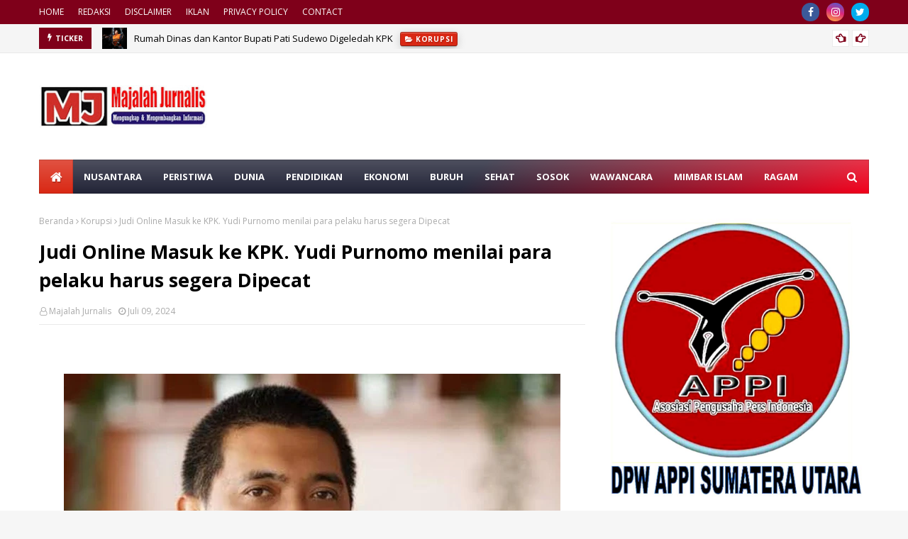

--- FILE ---
content_type: text/html; charset=utf-8
request_url: https://www.google.com/recaptcha/api2/aframe
body_size: 267
content:
<!DOCTYPE HTML><html><head><meta http-equiv="content-type" content="text/html; charset=UTF-8"></head><body><script nonce="BHvO0wGfVYI3-OIyIVTHyw">/** Anti-fraud and anti-abuse applications only. See google.com/recaptcha */ try{var clients={'sodar':'https://pagead2.googlesyndication.com/pagead/sodar?'};window.addEventListener("message",function(a){try{if(a.source===window.parent){var b=JSON.parse(a.data);var c=clients[b['id']];if(c){var d=document.createElement('img');d.src=c+b['params']+'&rc='+(localStorage.getItem("rc::a")?sessionStorage.getItem("rc::b"):"");window.document.body.appendChild(d);sessionStorage.setItem("rc::e",parseInt(sessionStorage.getItem("rc::e")||0)+1);localStorage.setItem("rc::h",'1769081869065');}}}catch(b){}});window.parent.postMessage("_grecaptcha_ready", "*");}catch(b){}</script></body></html>

--- FILE ---
content_type: text/javascript; charset=UTF-8
request_url: https://www.majalahjurnalis.com/feeds/posts/default?max-results=3&start-index=3&alt=json-in-script&callback=jQuery1124028947940615179246_1769081866089&_=1769081866090
body_size: 8729
content:
// API callback
jQuery1124028947940615179246_1769081866089({"version":"1.0","encoding":"UTF-8","feed":{"xmlns":"http://www.w3.org/2005/Atom","xmlns$openSearch":"http://a9.com/-/spec/opensearchrss/1.0/","xmlns$blogger":"http://schemas.google.com/blogger/2008","xmlns$georss":"http://www.georss.org/georss","xmlns$gd":"http://schemas.google.com/g/2005","xmlns$thr":"http://purl.org/syndication/thread/1.0","id":{"$t":"tag:blogger.com,1999:blog-6603400124258464096"},"updated":{"$t":"2026-01-22T18:18:17.397+07:00"},"category":[{"term":"Sumut"},{"term":"Kriminal"},{"term":"Sport"},{"term":"Peristiwa"},{"term":"Hukum"},{"term":"Nusantara"},{"term":"Korupsi"},{"term":"Politik"},{"term":"Jurnalis News"},{"term":"Seleb"},{"term":"Dunia"},{"term":"Pendidikan"},{"term":"Viral"},{"term":"Buruh"},{"term":"Foto News"},{"term":"Sehat"},{"term":"Ekonomi"},{"term":"Mimbar Islam"},{"term":"Wisata \u0026 Kuliner"},{"term":"Opini"},{"term":"Ragam"},{"term":"Sosok"},{"term":"Info Bro"},{"term":"Wawancara"}],"title":{"type":"text","$t":"Majalah Jurnalis"},"subtitle":{"type":"html","$t":"MENGUNGKAP DAN MENGEMBANGKAN INFORMASI"},"link":[{"rel":"http://schemas.google.com/g/2005#feed","type":"application/atom+xml","href":"https:\/\/www.majalahjurnalis.com\/feeds\/posts\/default"},{"rel":"self","type":"application/atom+xml","href":"https:\/\/www.blogger.com\/feeds\/6603400124258464096\/posts\/default?alt=json-in-script\u0026start-index=3\u0026max-results=3"},{"rel":"alternate","type":"text/html","href":"https:\/\/www.majalahjurnalis.com\/"},{"rel":"hub","href":"http://pubsubhubbub.appspot.com/"},{"rel":"previous","type":"application/atom+xml","href":"https:\/\/www.blogger.com\/feeds\/6603400124258464096\/posts\/default?alt=json-in-script\u0026start-index=1\u0026max-results=3"},{"rel":"next","type":"application/atom+xml","href":"https:\/\/www.blogger.com\/feeds\/6603400124258464096\/posts\/default?alt=json-in-script\u0026start-index=6\u0026max-results=3"}],"author":[{"name":{"$t":"Majalah Jurnalis"},"uri":{"$t":"http:\/\/www.blogger.com\/profile\/11570641616691714746"},"email":{"$t":"noreply@blogger.com"},"gd$image":{"rel":"http://schemas.google.com/g/2005#thumbnail","width":"16","height":"16","src":"https:\/\/img1.blogblog.com\/img\/b16-rounded.gif"}}],"generator":{"version":"7.00","uri":"http://www.blogger.com","$t":"Blogger"},"openSearch$totalResults":{"$t":"6220"},"openSearch$startIndex":{"$t":"3"},"openSearch$itemsPerPage":{"$t":"3"},"entry":[{"id":{"$t":"tag:blogger.com,1999:blog-6603400124258464096.post-4260328221466259024"},"published":{"$t":"2026-01-22T17:31:00.003+07:00"},"updated":{"$t":"2026-01-22T17:31:19.388+07:00"},"category":[{"scheme":"http://www.blogger.com/atom/ns#","term":"Dunia"}],"title":{"type":"text","$t":"Dewan Perdamaian Gaza Jadi Sorotan Dunia Internasional Setelah Indonesia Bergabung. Apa Peran dan Dampaknya?"},"content":{"type":"html","$t":"\u003Cp\u003E\u0026nbsp;\u003C\/p\u003E\u003Cdiv style=\"text-align: left;\"\u003E\u003Ctable align=\"center\" cellpadding=\"0\" cellspacing=\"0\" class=\"tr-caption-container\" style=\"margin-left: auto; margin-right: auto; text-align: center;\"\u003E\u003Ctbody\u003E\u003Ctr\u003E\u003Ctd style=\"text-align: center;\"\u003E\u003Ca href=\"https:\/\/blogger.googleusercontent.com\/img\/b\/R29vZ2xl\/AVvXsEhYWSV_42EH7AvIn3H1GnNan3fEQqi2l7d9q7YUFjTRlJVYyRBbSJAwwYxTgPqhvjj1ciZy2ul8o5u-6dOyZIYMgkuc0FYGkLx6ZK0PBmxk_QF3frlcHY2JfH8hktqtA7spUxlD3-sD0MrPYMYoBqD3XHIVA3r6C0SvJIRJ-x2y4nGFC8eO5NNQHT1z2a6t\/s960\/Gaza.webp\" imageanchor=\"1\" style=\"margin-left: auto; margin-right: auto;\"\u003E\u003Cspan style=\"font-family: trebuchet;\"\u003E\u003Cimg alt=\"Dewan Perdamaian Gaza Jadi Sorotan Dunia Internasional Setelah Indonesia Bergabung. Apa Peran dan Dampaknya?\" border=\"0\" data-original-height=\"640\" data-original-width=\"960\" src=\"https:\/\/blogger.googleusercontent.com\/img\/b\/R29vZ2xl\/AVvXsEhYWSV_42EH7AvIn3H1GnNan3fEQqi2l7d9q7YUFjTRlJVYyRBbSJAwwYxTgPqhvjj1ciZy2ul8o5u-6dOyZIYMgkuc0FYGkLx6ZK0PBmxk_QF3frlcHY2JfH8hktqtA7spUxlD3-sD0MrPYMYoBqD3XHIVA3r6C0SvJIRJ-x2y4nGFC8eO5NNQHT1z2a6t\/s16000\/Gaza.webp\" title=\"majalahjurnalis.com\" \/\u003E\u003C\/span\u003E\u003C\/a\u003E\u003C\/td\u003E\u003C\/tr\u003E\u003C\/tbody\u003E\u003C\/table\u003E\u003C\/div\u003E\u003Cspan lang=\"IN\" style=\"text-align: center;\"\u003E\u003Cdiv style=\"text-align: center;\"\u003E\u003Ci\u003E\u003Cspan style=\"font-family: trebuchet;\"\u003E\u003Cspan lang=\"IN\"\u003ESejumlah warga\nGaza, Palestina bergembira setelah mendengar adanya gencatan senjata antara\nIsrael dan Hamas. Tahap pertama gencatan senjata akan dimulai Kamis, 9 Oktober\n2025 waktu setempat.\u003C\/span\u003E@\u003Cspan lang=\"IN\"\u003EAP\/Jehad\nAlshraf\u003C\/span\u003E\u003Cspan lang=\"IN\"\u003Ei\u003C\/span\u003E.\u003C\/span\u003E\u003C\/i\u003E\u003C\/div\u003E\u003C\/span\u003E\u003Cp\u003E\u003C\/p\u003E\u003Cdiv\u003E\u003Cbr \/\u003E\u003C\/div\u003E\u003Ch4 style=\"line-height: normal; margin-bottom: .0001pt; margin-bottom: 0cm; text-align: justify;\"\u003E\u003Cspan style=\"font-family: georgia; font-size: medium;\"\u003E\u003Cspan style=\"color: red;\"\u003EMAJALAHJURNALIS.Com \u003C\/span\u003E(\u003Cspan lang=\"IN\"\u003EJakarta\u003C\/span\u003E) \u003Cspan lang=\"IN\"\u003E-\u003C\/span\u003E\u003Cspan lang=\"IN\"\u003E \u003Cspan style=\"font-weight: normal;\"\u003EDewan\nPerdamaian Gaza atau Board of Peace menjadi sorotan internasional setelah\nIndonesia resmi bergabung sebagai salah satu anggota.\u003C\/span\u003E\u003Cbr \/\u003E\u003C\/span\u003E\u003Cspan style=\"font-weight: normal;\"\u003E\u0026nbsp;\u003C\/span\u003E\u003Cbr \/\u003E\u003Cspan lang=\"IN\" style=\"font-weight: normal;\"\u003EKeikutsertaan ini menandai langkah diplomatik penting\nIndonesia dalam upaya mendorong penyelesaian konflik Palestina–Israel sekaligus\nmempercepat rekonstruksi Gaza pascakonflik yang berkepanjangan.\u003Cbr \/\u003E\u003C\/span\u003E\u003Cspan style=\"font-weight: normal;\"\u003E\u0026nbsp;\u003C\/span\u003E\u003Cbr \/\u003E\u003Cspan lang=\"IN\" style=\"font-weight: normal;\"\u003EBergabungnya Indonesia menempatkan negara ini pada posisi\nstrategis di tengah dinamika geopolitik global, khususnya dalam isu perdamaian\nTimur Tengah yang terus menjadi perhatian komunitas internasional.\u003Cbr \/\u003E\u003C\/span\u003E\u003Cspan style=\"font-weight: normal;\"\u003E\u0026nbsp;\u003C\/span\u003E\u003Cbr \/\u003E\u003Cspan lang=\"IN\"\u003EIndonesia\nResmi Masuk Dewan Perdamaian Gaza\u003Cbr \/\u003E\u003C\/span\u003E\u003Cspan style=\"font-weight: normal;\"\u003E\u0026nbsp;\u003C\/span\u003E\u003Cbr \/\u003E\u003Cspan lang=\"IN\" style=\"font-weight: normal;\"\u003EKeputusan Indonesia untuk bergabung diumumkan bersama\ndelapan negara lainnya, yakni Arab Saudi, Turki, Mesir, Yordania, Pakistan,\nQatar, dan Uni Emirat Arab.\u003Cbr \/\u003E\u003C\/span\u003E\u003Cspan style=\"font-weight: normal;\"\u003E\u0026nbsp;\u003C\/span\u003E\u003Cbr \/\u003E\u003Cspan lang=\"IN\" style=\"font-weight: normal;\"\u003EPernyataan bersama tersebut dirilis oleh Kementerian Luar\nNegeri Arab Saudi, yang menegaskan masing-masing negara telah menyatakan\nkesediaan untuk menjadi anggota dan menandatangani dokumen keanggotaan sesuai dengan\nketentuan hukum nasional.\u003Cbr \/\u003E\u003C\/span\u003E\u003Cspan style=\"font-weight: normal;\"\u003E\u0026nbsp;\u003C\/span\u003E\u003Cbr \/\u003E\u003Cspan lang=\"IN\" style=\"font-weight: normal;\"\u003EPembentukan Dewan Perdamaian Gaza dipandang sebagai upaya\nkolektif negara-negara berpengaruh untuk mengambil peran lebih aktif dalam\nmenciptakan stabilitas kawasan, khususnya setelah konflik bersenjata yang\nmenimbulkan dampak kemanusiaan luas di Gaza.\u003Cbr \/\u003E\u003C\/span\u003E\u003Cspan style=\"font-weight: normal;\"\u003E\u0026nbsp;\u003C\/span\u003E\u003Cbr \/\u003E\u003Cspan lang=\"IN\"\u003ELatar\nBelakang Pembentukan Dewan Perdamaian Gaza\u003Cbr \/\u003E\u003C\/span\u003E\u003Cspan style=\"font-weight: normal;\"\u003E\u0026nbsp;\u003C\/span\u003E\u003Cbr \/\u003E\u003Cspan lang=\"IN\" style=\"font-weight: normal;\"\u003EDewan Perdamaian Gaza merupakan bagian dari rencana\nperdamaian 20 poin yang digagas Presiden Amerika Serikat Donald Trump.\nInisiatif ini dirancang untuk mengimplementasikan Comprehensive Plan to End the\nGaza Conflict yang telah memperoleh legitimasi internasional melalui Resolusi\nDewan Keamanan Perserikatan Bangsa-Bangsa (PBB) Nomor 2803.\u003Cbr \/\u003E\u003C\/span\u003E\u003Cspan lang=\"IN\" style=\"font-weight: normal;\"\u003E\u0026nbsp;\u003Cbr \/\u003E\u003C\/span\u003E\u003Cspan lang=\"IN\" style=\"font-weight: normal;\"\u003EMandat utama Dewan Perdamaian meliputi penguatan gencatan\nsenjata permanen, dukungan terhadap proses rekonstruksi Gaza, serta penciptaan\nfondasi bagi perdamaian yang adil dan berkelanjutan.\u003Cbr \/\u003E\u003C\/span\u003E\u003Cspan lang=\"IN\" style=\"font-weight: normal;\"\u003E\u0026nbsp;\u003Cbr \/\u003E\u003C\/span\u003E\u003Cspan lang=\"IN\" style=\"font-weight: normal;\"\u003EPrinsip utama yang ditekankan adalah penghormatan\nterhadap hak rakyat Palestina untuk menentukan nasib sendiri dan membangun\nnegara berdaulat sesuai dengan hukum internasional.\u003Cbr \/\u003E\u003C\/span\u003E\u003Cspan lang=\"IN\" style=\"font-weight: normal;\"\u003E\u0026nbsp;\u003Cbr \/\u003E\u003C\/span\u003E\u003Cspan lang=\"IN\"\u003EKepentingan\ndan Peran Strategis Indonesia\u003Cbr \/\u003E\u003C\/span\u003E\u003Cspan style=\"font-weight: normal;\"\u003E\u0026nbsp;\u003C\/span\u003E\u003Cbr \/\u003E\u003Cspan lang=\"IN\" style=\"font-weight: normal;\"\u003EKeterlibatan Indonesia dalam Dewan Perdamaian Gaza\nsejalan dengan konsistensi kebijakan luar negeri Indonesia yang sejak lama\nmendukung perjuangan rakyat Palestina.\u003Cbr \/\u003E\u003C\/span\u003E\u003Cspan lang=\"IN\" style=\"font-weight: normal;\"\u003E\u0026nbsp;\u003Cbr \/\u003E\u003C\/span\u003E\u003Cspan lang=\"IN\" style=\"font-weight: normal;\"\u003ESikap ini telah menjadi prinsip dasar diplomasi Indonesia\ndan disuarakan secara berkelanjutan di berbagai forum internasional, termasuk\nPerserikatan Bangsa-Bangsa dan Organisasi Kerja Sama Islam (OKI).\u003Cbr \/\u003E\u003C\/span\u003E\u003Cspan lang=\"IN\" style=\"font-weight: normal;\"\u003E\u0026nbsp;\u003Cbr \/\u003E\u003C\/span\u003E\u003Cspan lang=\"IN\" style=\"font-weight: normal;\"\u003ESebagai negara dengan populasi Muslim terbesar di dunia\nserta rekam jejak panjang dalam misi penjaga perdamaian PBB, Indonesia memiliki\nmodal moral, politik, dan diplomatik yang signifikan.\u003Cbr \/\u003E\u003C\/span\u003E\u003Cspan lang=\"IN\" style=\"font-weight: normal;\"\u003E\u0026nbsp;\u003Cbr \/\u003E\u003C\/span\u003E\u003Cspan lang=\"IN\" style=\"font-weight: normal;\"\u003EKeanggotaan dalam Dewan Perdamaian Gaza membuka ruang\nbagi Indonesia untuk berkontribusi dalam aspek bantuan kemanusiaan, perencanaan\nrekonstruksi, hingga tata kelola pemerintahan pascakonflik.\u003Cbr \/\u003E\u003C\/span\u003E\u003Cspan lang=\"IN\" style=\"font-weight: normal;\"\u003E\u0026nbsp;\u003Cbr \/\u003E\u003C\/span\u003E\u003Cspan lang=\"IN\"\u003ETantangan\ndalam Keikutsertaan Indonesia\u003C\/span\u003E\u003C\/span\u003E\u003C\/h4\u003E\u003Ch4 style=\"line-height: normal; margin-bottom: .0001pt; margin-bottom: 0cm; text-align: justify;\"\u003E\u003Cspan style=\"font-family: georgia; font-size: medium;\"\u003E\u003Cdiv class=\"separator\" style=\"clear: both; text-align: center;\"\u003E\u003Ciframe class=\"b-iframe-ws lTgB3 BLOG_object_iframe\" frameborder=\"0\" height=\"87\" jsaction=\"load:lzUY8e\" src=\"\/share-widget?w=poi\u0026amp;u=https%3A%2F%2Fwww.google.com%2Fsearch%3Fq%3DDewan%2520Perdamaian%2520Gaza%2520Jadi%2520Sorotan%2520Dunia%2520Internasional%2520Setelah%2520Indonesia%2520Bergabung.%2520Apa%2520Peran%2520dan%2520Dampaknya%253F\u0026amp;ved=1t%3A269313\u0026amp;bbid=6603400124258464096\u0026amp;bpid=4260328221466259024\" width=\"88\"\u003E\u003C\/iframe\u003E\u003C\/div\u003E\u003Cbr \/\u003E\u003Cbr \/\u003E\u003Cspan lang=\"IN\" style=\"font-weight: normal;\"\u003EMeski menawarkan peluang strategis, keanggotaan Indonesia\ndalam Dewan Perdamaian Gaza juga dihadapkan pada sejumlah tantangan. Salah satu\nisu utama adalah belum sepenuhnya jelasnya struktur pengambilan keputusan,\nmekanisme pendanaan, serta tujuan jangka panjang dewan tersebut.\u003Cbr \/\u003E\u003C\/span\u003E\u003Cspan lang=\"IN\" style=\"font-weight: normal;\"\u003E\u0026nbsp;\u003Cbr \/\u003E\u003C\/span\u003E\u003Cspan lang=\"IN\" style=\"font-weight: normal;\"\u003EKetidakjelasan ini berpotensi menimbulkan pertanyaan\nterkait kesesuaian dengan prinsip politik luar negeri Indonesia yang menjunjung\nnonblok, multilateralisme, dan konsistensi moral. Selain itu, terdapat risiko\ndominasi negara-negara besar dalam proses pengambilan keputusan, yang dapat\nmembatasi ruang pengaruh Indonesia.\u003Cbr \/\u003E\u003C\/span\u003E\u003Cspan lang=\"IN\" style=\"font-weight: normal;\"\u003E\u0026nbsp;\u003Cbr \/\u003E\u003C\/span\u003E\u003Cspan lang=\"IN\" style=\"font-weight: normal;\"\u003EDalam kondisi tersebut, Indonesia berpotensi hanya\nmemainkan peran simbolik apabila tidak memiliki posisi tawar yang kuat,\nterutama jika kebijakan Dewan tidak sepenuhnya sejalan dengan kepentingan\nrakyat Palestina atau kerangka kerja PBB.\u003Cbr \/\u003E\u003C\/span\u003E\u003Cspan lang=\"IN\" style=\"font-weight: normal;\"\u003E\u0026nbsp;\u003Cbr \/\u003E\u003C\/span\u003E\u003Cspan lang=\"IN\"\u003EDampak\nterhadap Dinamika Politik Dalam Negeri\u003Cbr \/\u003E\u003C\/span\u003E\u003Cspan style=\"font-weight: normal;\"\u003E\u0026nbsp;\u003C\/span\u003E\u003Cbr \/\u003E\u003Cspan lang=\"IN\" style=\"font-weight: normal;\"\u003EDi dalam negeri, keterlibatan Indonesia dalam Dewan\nPerdamaian Gaza juga berada di bawah sorotan publik. Dukungan masyarakat\nIndonesia terhadap Palestina sangat kuat dan berakar pada nilai kemanusiaan\nserta solidaritas keagamaan.\u003Cbr \/\u003E\u003C\/span\u003E\u003Cspan lang=\"IN\" style=\"font-weight: normal;\"\u003E\u0026nbsp;\u003Cbr \/\u003E\u003C\/span\u003E\u003Cspan lang=\"IN\" style=\"font-weight: normal;\"\u003ESetiap kebijakan yang diambil pemerintah dalam forum ini\nberpotensi memicu respons luas dari masyarakat sipil, tokoh agama, dan kalangan\npolitik. Langkah yang dinilai tidak sejalan dengan aspirasi publik dapat\nmemengaruhi tingkat kepercayaan masyarakat terhadap arah kebijakan luar negeri\npemerintah.\u003Cbr \/\u003E\u003C\/span\u003E\u003Cspan lang=\"IN\" style=\"font-weight: normal;\"\u003E\u0026nbsp;\u003Cbr \/\u003E\u003C\/span\u003E\u003Cspan lang=\"IN\"\u003EPeluang\nMemperkuat Posisi Indonesia di Kancah Global\u003Cbr \/\u003E\u003C\/span\u003E\u003Cspan style=\"font-weight: normal;\"\u003E\u0026nbsp;\u003C\/span\u003E\u003Cbr \/\u003E\u003Cspan lang=\"IN\" style=\"font-weight: normal;\"\u003EDisisi lain, partisipasi Indonesia dalam Dewan Perdamaian\nGaza dapat memperkuat citra Indonesia sebagai kekuatan menengah yang aktif dan\nkonstruktif dalam diplomasi global.\u003Cbr \/\u003E\u003C\/span\u003E\u003Cspan lang=\"IN\" style=\"font-weight: normal;\"\u003E\u0026nbsp;\u003Cbr \/\u003E\u003C\/span\u003E\u003Cspan lang=\"IN\" style=\"font-weight: normal;\"\u003ELangkah ini sejalan dengan upaya Indonesia memperluas\nperan internasional melalui presidensi G-20, diplomasi Indo-Pasifik, serta\nkerja sama pembangunan dengan berbagai negara.\u003Cbr \/\u003E\u003C\/span\u003E\u003Cspan lang=\"IN\" style=\"font-weight: normal;\"\u003E\u0026nbsp;\u003Cbr \/\u003E\u003C\/span\u003E\u003Cspan lang=\"IN\" style=\"font-weight: normal;\"\u003EKeikutsertaan ini juga membuka peluang untuk memperdalam\nkemitraan strategis dengan Amerika Serikat, Uni Eropa, dan negara-negara Timur\nTengah, khususnya dalam bidang kemanusiaan, pembangunan, dan stabilitas\nkawasan.\u003Cbr \/\u003E\u003C\/span\u003E\u003Cspan style=\"font-weight: normal;\"\u003E\u0026nbsp;\u003C\/span\u003E\u003Cbr \/\u003E\u003Cspan lang=\"IN\"\u003EPendekatan\nKeterlibatan Bersyarat\u003Cbr \/\u003E\u003C\/span\u003E\u003Cspan style=\"font-weight: normal;\"\u003E\u0026nbsp;\u003C\/span\u003E\u003Cbr \/\u003E\u003Cspan lang=\"IN\" style=\"font-weight: normal;\"\u003EUntuk menjaga keseimbangan antara kepentingan nasional\ndan komitmen moral, Indonesia perlu mengedepankan pendekatan keterlibatan\nbersyarat dalam Dewan Perdamaian Gaza.\u003Cbr \/\u003E\u003C\/span\u003E\u003Cspan style=\"font-weight: normal;\"\u003E\u0026nbsp;\u003C\/span\u003E\u003Cbr \/\u003E\u003Cspan lang=\"IN\" style=\"font-weight: normal;\"\u003EPartisipasi Indonesia sebaiknya disertai dengan tuntutan\ntransparansi tata kelola, kesetaraan dalam pengambilan keputusan, kepatuhan\nterhadap kerangka kerja PBB, serta keterlibatan aktif perwakilan Palestina.\u003Cbr \/\u003E\u003C\/span\u003E\u003Cspan style=\"font-weight: normal;\"\u003E\u0026nbsp;\u003C\/span\u003E\u003Cbr \/\u003E\u003Cspan lang=\"IN\" style=\"font-weight: normal;\"\u003EPendekatan ini memungkinkan Indonesia tetap berperan\nkonstruktif tanpa mengorbankan prinsip kedaulatan, independensi diplomatik, dan\nlegitimasi moral yang selama ini menjadi fondasi kebijakan luar negeri\nIndonesia.\u003Cbr \/\u003E\u003C\/span\u003E\u003Cspan style=\"font-weight: normal;\"\u003E\u0026nbsp;\u003C\/span\u003E\u003Cbr \/\u003E\u003Cspan lang=\"IN\" style=\"font-weight: normal;\"\u003EMasuknya Indonesia ke dalam Dewan Perdamaian Gaza\nmerupakan langkah diplomatik yang strategis sekaligus sarat tantangan. Peran\nini tidak hanya berpotensi memengaruhi masa depan Gaza pascakonflik, tetapi\njuga menentukan posisi Indonesia dalam peta diplomasi global.\u003Cbr \/\u003E\u003C\/span\u003E\u003Cspan style=\"font-weight: normal;\"\u003E\u003Ci\u003ESumber : Beritasatu.com\u003C\/i\u003E\u003C\/span\u003E\u003C\/span\u003E\u003C\/h4\u003E\n\n\n\n\n\n\n\n\n\n\n\n\n\n\n\n\n\n\n\n\n\n\n\n\n\n\n\n\n\n\n\n\n\n\n\n\n\n\n\n\n\n\n\n\n\n\n\n\n\n\n\n\n\n\n\n\n\n\n\n\n\n\n\n\n\n\n\n\n\n\n\n\n\n\n\n\n\n\n\n\n\n\n\n\n\n\n\n\n\n\n\n\n\n\n\n\n\n\n\n\n\n\n\n\n\n\n\n\n\n\n\n\n\n\n\n\n\n\n\n\n\n\n\n\n\n"},"link":[{"rel":"replies","type":"application/atom+xml","href":"https:\/\/www.majalahjurnalis.com\/feeds\/4260328221466259024\/comments\/default","title":"Posting Komentar"},{"rel":"replies","type":"text/html","href":"https:\/\/www.majalahjurnalis.com\/2026\/01\/dewan-perdamaian-gaza-jadi-sorotan.html#comment-form","title":"0 Komentar"},{"rel":"edit","type":"application/atom+xml","href":"https:\/\/www.blogger.com\/feeds\/6603400124258464096\/posts\/default\/4260328221466259024"},{"rel":"self","type":"application/atom+xml","href":"https:\/\/www.blogger.com\/feeds\/6603400124258464096\/posts\/default\/4260328221466259024"},{"rel":"alternate","type":"text/html","href":"https:\/\/www.majalahjurnalis.com\/2026\/01\/dewan-perdamaian-gaza-jadi-sorotan.html","title":"Dewan Perdamaian Gaza Jadi Sorotan Dunia Internasional Setelah Indonesia Bergabung. Apa Peran dan Dampaknya?"}],"author":[{"name":{"$t":"Majalah Jurnalis"},"uri":{"$t":"http:\/\/www.blogger.com\/profile\/11570641616691714746"},"email":{"$t":"noreply@blogger.com"},"gd$image":{"rel":"http://schemas.google.com/g/2005#thumbnail","width":"16","height":"16","src":"https:\/\/img1.blogblog.com\/img\/b16-rounded.gif"}}],"media$thumbnail":{"xmlns$media":"http://search.yahoo.com/mrss/","url":"https:\/\/blogger.googleusercontent.com\/img\/b\/R29vZ2xl\/AVvXsEhYWSV_42EH7AvIn3H1GnNan3fEQqi2l7d9q7YUFjTRlJVYyRBbSJAwwYxTgPqhvjj1ciZy2ul8o5u-6dOyZIYMgkuc0FYGkLx6ZK0PBmxk_QF3frlcHY2JfH8hktqtA7spUxlD3-sD0MrPYMYoBqD3XHIVA3r6C0SvJIRJ-x2y4nGFC8eO5NNQHT1z2a6t\/s72-c\/Gaza.webp","height":"72","width":"72"},"thr$total":{"$t":"0"}},{"id":{"$t":"tag:blogger.com,1999:blog-6603400124258464096.post-3316991019824196906"},"published":{"$t":"2026-01-22T16:55:00.004+07:00"},"updated":{"$t":"2026-01-22T16:55:33.287+07:00"},"category":[{"scheme":"http://www.blogger.com/atom/ns#","term":"Sehat"}],"title":{"type":"text","$t":"Daun Kelor Bermanfaat Buat Tubuh, Apalagi Sedang Diserang Penyakit. Ini penjelasannya…"},"content":{"type":"html","$t":"\u003Cp\u003E\u0026nbsp;\u003C\/p\u003E\u003Cdiv style=\"text-align: left;\"\u003E\u003Ctable align=\"center\" cellpadding=\"0\" cellspacing=\"0\" class=\"tr-caption-container\" style=\"margin-left: auto; margin-right: auto;\"\u003E\u003Ctbody\u003E\u003Ctr\u003E\u003Ctd style=\"text-align: center;\"\u003E\u003Ca href=\"https:\/\/blogger.googleusercontent.com\/img\/b\/R29vZ2xl\/AVvXsEiG5Z1QYi9hO-8yBPGAjCJ5kI9RXwat0lmDEQV4ahyaGd0w04n1PsERD68YGCpLnTTk22hwpXuIwIKBvzbBt9X-wSK9_xglOB7G3T-Mbobcjq82cbc808Df9PL-3jb1UoQdOyUtUyCCATu5mk0jA5EtWxbg4LZ_I-pXTt9XcQtlD-hz_nL7LLc-cZqGta_2\/s700\/ilustrasi-daun-kelor_169.jpeg\" imageanchor=\"1\" style=\"margin-left: auto; margin-right: auto;\"\u003E\u003Ci\u003E\u003Cimg alt=\"Daun Kelor Bermanfaat Buat Tubuh, Apalagi Sedang Diserang Penyakit. Ini penjelasannya…\" border=\"0\" data-original-height=\"395\" data-original-width=\"700\" src=\"https:\/\/blogger.googleusercontent.com\/img\/b\/R29vZ2xl\/AVvXsEiG5Z1QYi9hO-8yBPGAjCJ5kI9RXwat0lmDEQV4ahyaGd0w04n1PsERD68YGCpLnTTk22hwpXuIwIKBvzbBt9X-wSK9_xglOB7G3T-Mbobcjq82cbc808Df9PL-3jb1UoQdOyUtUyCCATu5mk0jA5EtWxbg4LZ_I-pXTt9XcQtlD-hz_nL7LLc-cZqGta_2\/s16000\/ilustrasi-daun-kelor_169.jpeg\" title=\"majalahjurnalis.com\" \/\u003E\u003C\/i\u003E\u003C\/a\u003E\u003C\/td\u003E\u003C\/tr\u003E\u003C\/tbody\u003E\u003C\/table\u003E\u003C\/div\u003E\u003Cspan style=\"text-align: justify;\"\u003E\u003Cdiv style=\"text-align: center;\"\u003E\u003Cspan style=\"font-family: trebuchet;\"\u003E\u003Ci\u003EGambar daun\nkelor.@\u003Cspan lang=\"IN\"\u003EGetty Images\/iStockphoto\/Luis Echeverri Urre\u003C\/span\u003E\u003Cspan lang=\"IN\"\u003Ea\u003C\/span\u003E\u003C\/i\u003E.\u003C\/span\u003E\u003C\/div\u003E\u003C\/span\u003E\u003Cp\u003E\u003C\/p\u003E\u003Cbr \/\u003E\u003Cp\u003E\u003C\/p\u003E\u003Ch4 style=\"line-height: normal; margin-bottom: .0001pt; margin-bottom: 0cm; text-align: justify;\"\u003E\u003Cspan style=\"font-family: georgia; font-size: medium;\"\u003E\u003Cspan style=\"color: red;\"\u003EMAJALAHJURNALIS.Com \u003C\/span\u003E(\u003Cspan lang=\"IN\"\u003EMedan\u003C\/span\u003E)\u003Cspan lang=\"IN\"\u003E -\u003C\/span\u003E\u003Cspan lang=\"IN\"\u003E\n\u003Cspan style=\"font-weight: normal;\"\u003EDaun kelor dikenal sebagai tanaman herbal yang kaya nutrisi dan telah lama\ndigunakan dalam pengobatan tradisional.\u003C\/span\u003E\u003Cbr \/\u003E \u003C\/span\u003E\u003C\/span\u003E\u003Co:p style=\"font-weight: normal;\"\u003E\u003Cspan style=\"font-family: georgia; font-size: medium;\"\u003E\u0026nbsp;\u003Cbr \/\u003E\u003C\/span\u003E\u003C\/o:p\u003E\u003Cspan style=\"font-family: georgia; font-size: medium; font-weight: normal;\"\u003E\u003Cspan lang=\"IN\"\u003EDibalik bentuknya yang sederhana, daun\nkelor menyimpan beragam manfaat kesehatan yang dipercaya mampu membantu\nmencegah hingga meredakan berbagai penyakit.\u003Cbr \/\u003E\u003C\/span\u003E\u003C\/span\u003E\u003Co:p style=\"font-weight: normal;\"\u003E\u003Cspan style=\"font-family: georgia; font-size: medium;\"\u003E\u0026nbsp;\u003Cbr \/\u003E\u003C\/span\u003E\u003C\/o:p\u003E\u003Cspan style=\"font-family: georgia; font-size: medium; font-weight: normal;\"\u003E\u003Cspan lang=\"IN\"\u003EMenariknya, sejumlah manfaat daun\nkelor masih jarang diketahui masyarakat luas, mulai dari menjaga kadar gula\ndarah hingga meningkatkan daya tahan tubuh.\u003Cbr \/\u003E \u003C\/span\u003E\u003C\/span\u003E\u003Co:p style=\"font-weight: normal;\"\u003E\u003Cspan style=\"font-family: georgia; font-size: medium;\"\u003E\u0026nbsp;\u003Cbr \/\u003E\u003C\/span\u003E\u003C\/o:p\u003E\u003Cspan style=\"font-family: georgia; font-size: medium; font-weight: normal;\"\u003E\u003Cspan lang=\"IN\"\u003ETak heran jika tanaman yang dijuluki\nmiracle tree ini kini semakin dilirik sebagai alternatif alami untuk menjaga\nkesehatan.\u003Cbr \/\u003E\u003C\/span\u003E\u003C\/span\u003E\u003Co:p style=\"font-weight: normal;\"\u003E\u003Cspan style=\"font-family: georgia; font-size: medium;\"\u003E\u0026nbsp;\u003Cbr \/\u003E\u003C\/span\u003E\u003C\/o:p\u003E\u003Cspan style=\"font-family: georgia;\"\u003E\u003Cspan lang=\"IN\"\u003E\u003Cspan style=\"font-size: large;\"\u003EManfaat\nDaun Kelor untuk Berbagai Jenis Penyakit\u003C\/span\u003E\u003Cbr \/\u003E\u003C\/span\u003E\u003C\/span\u003E\u003Co:p style=\"font-weight: normal;\"\u003E\u003Cspan style=\"font-family: georgia; font-size: medium;\"\u003E\u0026nbsp;\u003Cbr \/\u003E\u003C\/span\u003E\u003C\/o:p\u003E\u003Cspan style=\"font-family: georgia; font-size: medium; font-weight: normal;\"\u003E\u003Cspan lang=\"IN\"\u003EDikutip dari detikHealth, berikut\nbeberapa manfaat daun kelor yang berkaitan dengan berbagai penyakit:\u003Cbr \/\u003E\u003C\/span\u003E\u003C\/span\u003E\u003Co:p style=\"font-weight: normal;\"\u003E\u003Cspan style=\"font-family: georgia; font-size: medium;\"\u003E\u0026nbsp;\u003Cbr \/\u003E\u003C\/span\u003E\u003C\/o:p\u003E\u003Cspan style=\"font-family: georgia; font-size: medium;\"\u003E\u003Cspan lang=\"IN\"\u003EMenurunkan\nKadar Gula Darah\u003Cbr \/\u003E\u003C\/span\u003E\u003C\/span\u003E\u003Cspan style=\"font-family: georgia; font-size: medium; font-weight: normal;\"\u003E\u003Cspan lang=\"IN\"\u003EKadar gula darah tinggi yang\nberkelanjutan menyebabkan perkembangan diabetes. Pada gilirannya diabetes bisa\nmenyebabkan masalah jantung dan kerusakan organ dalam tubuh.\u003Cbr \/\u003E \u003C\/span\u003E\u003C\/span\u003E\u003Co:p style=\"font-weight: normal;\"\u003E\u003Cspan style=\"font-family: georgia; font-size: medium;\"\u003E\u0026nbsp;\u003Cbr \/\u003E\u003C\/span\u003E\u003C\/o:p\u003E\u003Cspan style=\"font-family: georgia; font-size: medium; font-weight: normal;\"\u003E\u003Cspan lang=\"IN\"\u003EDaun kelor bisa membantu menstabilkan\nkadar gula darah karena adanya isothiocyanaytes dan menjaga kadar gula darah\ndalam kisaran normal, komplikasi bisa dihindari.\u003Cbr \/\u003E\u003C\/span\u003E\u003C\/span\u003E\u003Co:p style=\"font-weight: normal;\"\u003E\u003Cspan style=\"font-family: georgia; font-size: medium;\"\u003E\u0026nbsp;\u003Cbr \/\u003E\u003C\/span\u003E\u003C\/o:p\u003E\u003Cspan style=\"font-family: georgia; font-size: medium;\"\u003E\u003Cspan lang=\"IN\"\u003EMenurunkan\nKolesterol\u003Cbr \/\u003E\u003C\/span\u003E\u003C\/span\u003E\u003Cspan lang=\"IN\" style=\"font-weight: normal;\"\u003E\u003Cspan style=\"font-family: georgia; font-size: medium;\"\u003EKolesterol merupakan penyebab utama\npenyakit jantung. Dikutip dari laman Pharmeasy, penelitian menunjukkan bahwa\nmengonsumsi daim kelor bisa menunjukkan penurunan pada kadar kolesterol tinggi\ndan demikian melindungi terhadap risiko penyakit jantung.\u003Cbr \/\u003E\u003C\/span\u003E\u003C\/span\u003E\u003Cspan lang=\"IN\" style=\"font-weight: normal;\"\u003E\u003Co:p\u003E\u003Cspan style=\"font-family: georgia; font-size: medium;\"\u003E\u0026nbsp;\u003Cbr \/\u003E\u003C\/span\u003E\u003C\/o:p\u003E\u003C\/span\u003E\u003Cspan lang=\"IN\"\u003E\u003Cspan style=\"font-family: georgia; font-size: medium;\"\u003EMembantu\nMengatasi Osteoporosis\u003Cbr \/\u003E\u003C\/span\u003E\u003C\/span\u003E\u003Cspan lang=\"IN\" style=\"font-weight: normal;\"\u003E\u003Cspan style=\"font-family: georgia; font-size: medium;\"\u003EDaun kelor kaya akan kalsium dan\nfosfor, unsur yang dibutuhkan untuk kesehatan tulang. Sebab daun moringa\ndianggap memiliki sifat anti-inflamasi, daun ini bisa membantu menyembuhkan\ntulang yang rusak. Penelitian menunjukkan bahwa kelor bisa membantu mengatasi\nosteoporosis dan memperkuat tulang dan gigi.\u003C\/span\u003E\u003C\/span\u003E\u003C\/h4\u003E\u003Ch4 style=\"line-height: normal; margin-bottom: .0001pt; margin-bottom: 0cm; text-align: justify;\"\u003E\u003Cspan lang=\"IN\" style=\"font-weight: normal;\"\u003E\u003Cdiv class=\"separator\" style=\"clear: both; text-align: center;\"\u003E\u003Ciframe class=\"b-iframe-ws lTgB3 BLOG_object_iframe\" frameborder=\"0\" height=\"91\" jsaction=\"load:lzUY8e\" src=\"\/share-widget?w=poi\u0026amp;u=https%3A%2F%2Fwww.google.com%2Fsearch%3Fq%3DDaun%2520Kelor%2520Bermanfaat%2520Buat%2520Tubuh%252C%2520Apalagi%2520Sedang%2520Diserang%2520Penyakit.%2520Ini%2520penjelasannya%25E2%2580%25A6\u0026amp;ved=1t%3A269313\u0026amp;bbid=6603400124258464096\u0026amp;bpid=3316991019824196906\" width=\"92\"\u003E\u003C\/iframe\u003E\u003C\/div\u003E\u003C\/span\u003E\u003Cspan lang=\"IN\" style=\"font-weight: normal;\"\u003E\u003Co:p\u003E\u003Cspan style=\"font-family: georgia; font-size: medium;\"\u003E\u003Cbr \/\u003E\u003C\/span\u003E\u003C\/o:p\u003E\u003C\/span\u003E\u003Cspan lang=\"IN\"\u003E\u003Cspan style=\"font-family: georgia; font-size: medium;\"\u003EMembantu\nMengatasi Migrain atau Sakit Kepala\u003Cbr \/\u003E\u003C\/span\u003E\u003C\/span\u003E\u003Cspan lang=\"IN\" style=\"font-weight: normal;\"\u003E\u003Cspan style=\"font-family: georgia; font-size: medium;\"\u003EPenelitian menunjukkan bahwa banyak\ngangguan saraf yang menunjukkan hasil positif dengan suplementasi daun kelor.\nOrang-orang yang mengalami migrain atau sakit kepala berulang bisa memperoleh\nmanfaat dari mengonsumsi daun kelor secara teratur.\u003Cbr \/\u003E\u003C\/span\u003E\u003C\/span\u003E\u003Cspan lang=\"IN\" style=\"font-weight: normal;\"\u003E\u003Co:p\u003E\u003Cspan style=\"font-family: georgia; font-size: medium;\"\u003E\u0026nbsp;\u003Cbr \/\u003E\u003C\/span\u003E\u003C\/o:p\u003E\u003C\/span\u003E\u003Cspan lang=\"IN\"\u003E\u003Cspan style=\"font-family: georgia; font-size: medium;\"\u003EMelawan\nRadikal Bebas\u003Cbr \/\u003E\u003C\/span\u003E\u003C\/span\u003E\u003Cspan lang=\"IN\" style=\"font-weight: normal;\"\u003E\u003Cspan style=\"font-family: georgia; font-size: medium;\"\u003EDaun kelor memiliki sifat antioksidan\ndan melindungi dari efek radikal bebas yang ada di lingkungan. Kerusakan yang\ndisebabkan oleh radikal bebas bertanggung jawab atas banyak penyakit kronis,\nseperti diabetes tipe 2, masalah jantung, dan penyakit Alzheimer.\u003Cbr \/\u003E\u003C\/span\u003E\u003C\/span\u003E\u003Cspan lang=\"IN\" style=\"font-weight: normal;\"\u003E\u003Co:p\u003E\u003Cspan style=\"font-family: georgia; font-size: medium;\"\u003E\u0026nbsp;\u003Cbr \/\u003E\u003C\/span\u003E\u003C\/o:p\u003E\u003C\/span\u003E\u003Cspan lang=\"IN\" style=\"font-weight: normal;\"\u003E\u003Co:p\u003E\u003Cspan style=\"font-family: georgia; font-size: medium;\"\u003E\u0026nbsp;\u003Cbr \/\u003E\u003C\/span\u003E\u003C\/o:p\u003E\u003C\/span\u003E\u003Cspan lang=\"IN\"\u003E\u003Cspan style=\"font-family: georgia; font-size: medium;\"\u003EMencegah\nSakit Mata\u003Cbr \/\u003E\u003C\/span\u003E\u003C\/span\u003E\u003Cspan lang=\"IN\" style=\"font-weight: normal;\"\u003E\u003Cspan style=\"font-family: georgia; font-size: medium;\"\u003EKelor mengandung antioksidan beta\nkaroten yang sangat penting untuk menjaga kesehatan mata dan mencegah penyakit\nmata. Meski demikian, penelitian lebih lanjut diperlukan untuk sepenuhnya\nmemahami efektivitasnya dalam meningkatkan kesehatan mata.\u003Cbr \/\u003E\u003C\/span\u003E\u003C\/span\u003E\u003Cspan lang=\"IN\" style=\"font-weight: normal;\"\u003E\u003Co:p\u003E\u003Cspan style=\"font-family: georgia; font-size: medium;\"\u003E\u0026nbsp;\u003Cbr \/\u003E\u003C\/span\u003E\u003C\/o:p\u003E\u003C\/span\u003E\u003Cspan lang=\"IN\"\u003E\u003Cspan style=\"font-family: georgia; font-size: medium;\"\u003EMencegah\ndan Mengobati Kanker\u003Cbr \/\u003E\u003C\/span\u003E\u003C\/span\u003E\u003Cspan lang=\"IN\" style=\"font-weight: normal;\"\u003E\u003Cspan style=\"font-family: georgia; font-size: medium;\"\u003EKelor mengandung khasiat yang bisa\nmembantu mencegah kanker. Tanaman ini mengandung niazimin, senyawa yang menekan\nperkembangan sel kanker.\u003Cbr \/\u003E\u003C\/span\u003E\u003C\/span\u003E\u003Cspan lang=\"IN\" style=\"font-weight: normal;\"\u003E\u003Co:p\u003E\u003Cspan style=\"font-family: georgia; font-size: medium;\"\u003E\u0026nbsp;\u003Cbr \/\u003E\u003C\/span\u003E\u003C\/o:p\u003E\u003C\/span\u003E\u003Cspan style=\"font-family: georgia; font-size: medium; font-weight: normal;\"\u003E\u003Cspan lang=\"IN\"\u003EDikutip dari laman Medical News Today,\nmenurut beberapa ilmuwan, ekstrak daun kelor, kulit kayu, dan beberapa bagian\ndari tanaman kelor tampaknya memiliki khasiat yang bisa membunuh sel kanker.\u003Cbr \/\u003E \u003C\/span\u003E\u003C\/span\u003E\u003Co:p style=\"font-weight: normal;\"\u003E\u003Cspan style=\"font-family: georgia; font-size: medium;\"\u003E\u0026nbsp;\u003Cbr \/\u003E\u003C\/span\u003E\u003C\/o:p\u003E\u003Cspan lang=\"IN\" style=\"font-weight: normal;\"\u003E\u003Cspan style=\"font-family: georgia; font-size: medium;\"\u003EJika temuan lebih lanjut mengonfirmasi\nhal ini, ekstrak daun kelor bisa bermanfaat dalam pengobatan kanker payudara,\nhati, kolorektal, dan lainnya.\u003Cbr \/\u003E\u003C\/span\u003E\u003C\/span\u003E\u003Cspan lang=\"IN\" style=\"font-weight: normal;\"\u003E\u003Co:p\u003E\u003Cspan style=\"font-family: georgia; font-size: medium;\"\u003E\u0026nbsp;\u003Cbr \/\u003E\u003C\/span\u003E\u003C\/o:p\u003E\u003C\/span\u003E\u003Cspan lang=\"IN\"\u003E\u003Cspan style=\"font-family: georgia; font-size: medium;\"\u003EMenurunkan\nTekanan Darah Tinggi\u003Cbr \/\u003E\u003C\/span\u003E\u003C\/span\u003E\u003Cspan style=\"font-family: georgia; font-size: medium; font-weight: normal;\"\u003E\u003Cspan lang=\"IN\"\u003EKelor mengandung zat-zat yang bisa\nmembantu mengelola tekanan darah. Sebuah studi tahun 2021, sekelompok peserta\nsehat mengonsumsi 120 gram daun kelor yang dimasak, sementara kelompok lain\ntidak mengonsumsinya.\u003Cbr \/\u003E \u003C\/span\u003E\u003C\/span\u003E\u003Co:p style=\"font-weight: normal;\"\u003E\u003Cspan style=\"font-family: georgia; font-size: medium;\"\u003E\u0026nbsp;\u003Cbr \/\u003E\u003C\/span\u003E\u003C\/o:p\u003E\u003Cspan lang=\"IN\" style=\"font-weight: normal;\"\u003E\u003Cspan style=\"font-family: georgia; font-size: medium;\"\u003EDua jam setelah makan, mereka yang\nmengonsumsi daun kelor memiliki tekanan darah lebih rendah dibanding mereka\nyang tidak mengonsumsinya.\u003Cbr \/\u003E\u003C\/span\u003E\u003C\/span\u003E\u003Cspan style=\"font-family: georgia; font-size: medium; font-weight: normal;\"\u003E\u003Ci\u003ESumber : \u003Cspan lang=\"IN\"\u003Edetiksumut\u003C\/span\u003E\u003C\/i\u003E\u003C\/span\u003E\u003C\/h4\u003E\n\n\n\n\n\n\n\n\n\n\n\n\n\n\n\n\n\n\n\n\n\n\n\n\n\n\n\n\n\n\n\n\n\n\n\n\n\n\n\n\n\n\n\n\n\n\n\n\n\n\n\n\n\n\n\n\n\n\n\n\n\n\n\n\n\n\n\n\n\n\n\n\n\n\n\n\n\n\n\n\n\n\n\n\n\n\n\n\u003Cp\u003E\u003C\/p\u003E"},"link":[{"rel":"replies","type":"application/atom+xml","href":"https:\/\/www.majalahjurnalis.com\/feeds\/3316991019824196906\/comments\/default","title":"Posting Komentar"},{"rel":"replies","type":"text/html","href":"https:\/\/www.majalahjurnalis.com\/2026\/01\/daun-kelor-bermanfaat-buat-tubuh.html#comment-form","title":"0 Komentar"},{"rel":"edit","type":"application/atom+xml","href":"https:\/\/www.blogger.com\/feeds\/6603400124258464096\/posts\/default\/3316991019824196906"},{"rel":"self","type":"application/atom+xml","href":"https:\/\/www.blogger.com\/feeds\/6603400124258464096\/posts\/default\/3316991019824196906"},{"rel":"alternate","type":"text/html","href":"https:\/\/www.majalahjurnalis.com\/2026\/01\/daun-kelor-bermanfaat-buat-tubuh.html","title":"Daun Kelor Bermanfaat Buat Tubuh, Apalagi Sedang Diserang Penyakit. Ini penjelasannya…"}],"author":[{"name":{"$t":"Majalah Jurnalis"},"uri":{"$t":"http:\/\/www.blogger.com\/profile\/11570641616691714746"},"email":{"$t":"noreply@blogger.com"},"gd$image":{"rel":"http://schemas.google.com/g/2005#thumbnail","width":"16","height":"16","src":"https:\/\/img1.blogblog.com\/img\/b16-rounded.gif"}}],"media$thumbnail":{"xmlns$media":"http://search.yahoo.com/mrss/","url":"https:\/\/blogger.googleusercontent.com\/img\/b\/R29vZ2xl\/AVvXsEiG5Z1QYi9hO-8yBPGAjCJ5kI9RXwat0lmDEQV4ahyaGd0w04n1PsERD68YGCpLnTTk22hwpXuIwIKBvzbBt9X-wSK9_xglOB7G3T-Mbobcjq82cbc808Df9PL-3jb1UoQdOyUtUyCCATu5mk0jA5EtWxbg4LZ_I-pXTt9XcQtlD-hz_nL7LLc-cZqGta_2\/s72-c\/ilustrasi-daun-kelor_169.jpeg","height":"72","width":"72"},"thr$total":{"$t":"0"}},{"id":{"$t":"tag:blogger.com,1999:blog-6603400124258464096.post-5733111668078476927"},"published":{"$t":"2026-01-21T23:22:00.002+07:00"},"updated":{"$t":"2026-01-21T23:22:08.437+07:00"},"category":[{"scheme":"http://www.blogger.com/atom/ns#","term":"Sport"}],"title":{"type":"text","$t":"Pelatih MU Michael Carrick Tegaskan Komitmennya Terhadap Regenerasi Skuad"},"content":{"type":"html","$t":"\u003Cp\u003E\u0026nbsp;\u003C\/p\u003E\u003Cdiv style=\"text-align: left;\"\u003E\u003Ctable align=\"center\" cellpadding=\"0\" cellspacing=\"0\" class=\"tr-caption-container\" style=\"margin-left: auto; margin-right: auto; text-align: center;\"\u003E\u003Ctbody\u003E\u003Ctr\u003E\u003Ctd style=\"text-align: center;\"\u003E\u003Ca href=\"https:\/\/blogger.googleusercontent.com\/img\/b\/R29vZ2xl\/AVvXsEjxeZ-n3eqgkWkHEGmPSsiCQlvFY39VJeq9NdmOTmWeYXJX4UhF_Vo-qvsX9YSo2yx_LfDQUBebke0decmWFM6x_auGBijgMUofg9vUo9WOb_-F9AjWo3kkFz72z89gpXayctp5qlRNJZxsWLyTvchBF_4MRz3TU_V9vRcIrsvGHDWq8JPMy1UxVnEV7cno\/s1280\/library_upload_24_2026_01_1280x720_michael-carrick_42c0c70.jpg\" imageanchor=\"1\" style=\"margin-left: auto; margin-right: auto;\"\u003E\u003Ci\u003E\u003Cspan style=\"font-family: trebuchet;\"\u003E\u003Cimg alt=\"Pelatih MU Michael Carrick Tegaskan Komitmennya Terhadap Regenerasi Skuad\" border=\"0\" data-original-height=\"720\" data-original-width=\"1280\" src=\"https:\/\/blogger.googleusercontent.com\/img\/b\/R29vZ2xl\/AVvXsEjxeZ-n3eqgkWkHEGmPSsiCQlvFY39VJeq9NdmOTmWeYXJX4UhF_Vo-qvsX9YSo2yx_LfDQUBebke0decmWFM6x_auGBijgMUofg9vUo9WOb_-F9AjWo3kkFz72z89gpXayctp5qlRNJZxsWLyTvchBF_4MRz3TU_V9vRcIrsvGHDWq8JPMy1UxVnEV7cno\/s16000\/library_upload_24_2026_01_1280x720_michael-carrick_42c0c70.jpg\" title=\"majalahjurnalis.com\" \/\u003E\u003C\/span\u003E\u003C\/i\u003E\u003C\/a\u003E\u003C\/td\u003E\u003C\/tr\u003E\u003C\/tbody\u003E\u003C\/table\u003E\u003C\/div\u003E\u003Cspan style=\"text-align: center;\"\u003E\u003Cdiv style=\"text-align: center;\"\u003E\u003Ci\u003E\u003Cspan style=\"font-family: trebuchet;\"\u003EMichael\nCarrick pada laga pekan ke-22 Premier League antara Manchester United vs Man\nCity di Old Trafford.@AP Photo\/Dave Thompso\u003C\/span\u003E\u003Cspan style=\"font-family: Arial, \u0026quot;sans-serif\u0026quot;; font-size: 9pt;\"\u003En\u003C\/span\u003E\u003C\/i\u003E\u003Cspan style=\"font-family: Arial, \u0026quot;sans-serif\u0026quot;; font-size: 9pt;\"\u003E.\u003C\/span\u003E\u003C\/div\u003E\u003C\/span\u003E\u003Cp\u003E\u003C\/p\u003E\u003Cbr \/\u003E\u003Cp\u003E\u003C\/p\u003E\u003Ch4 style=\"line-height: normal; margin-bottom: .0001pt; margin-bottom: 0cm; text-align: justify;\"\u003E\u003Cspan style=\"font-family: georgia; font-size: medium;\"\u003E\u003Cb style=\"mso-bidi-font-weight: normal;\"\u003E\u003Cspan style=\"color: red;\"\u003EMAJALAHJURNALIS.Com \u003C\/span\u003E\u003C\/b\u003E\u003Cb style=\"mso-bidi-font-weight: normal;\"\u003E(Jakarta) -\u003C\/b\u003E \u003Cspan style=\"font-weight: normal;\"\u003EPelatih Manchester United, Michael Carrick,\nmenegaskan komitmennya terhadap regenerasi skuad. Menjelang laga krusial\nmelawan Arsenal di Premier League, Setan Merah membuka pintu Carrington bagi\ntalenta akademi.\u003C\/span\u003E\u003Cbr \/\u003E\u003Cspan style=\"font-weight: normal;\"\u003E\u003Co:p\u003E\u003C\/o:p\u003E\u003C\/span\u003E\u003Co:p style=\"font-weight: normal;\"\u003E\u0026nbsp;\u003Cbr \/\u003E\u003C\/o:p\u003E\u003Cspan style=\"font-weight: normal;\"\u003EPada sesi\nlatihan Rabu (21\/1\/2026) waktu setempat, satu nama muda mencuri perhatian. Shea\nLacey, pemain berusia 18 tahun, ikut berlatih bersama tim utama Manchester\nUnited.\u003C\/span\u003E\u003Cbr \/\u003E\u003Co:p style=\"font-weight: normal;\"\u003E\u0026nbsp;\u003Cbr \/\u003E\u003C\/o:p\u003E\u003Cspan style=\"font-weight: normal;\"\u003EKeputusan ini\nbukan tanpa dasar. Lacey tengah berada dalam fase perkembangan signifikan\nsetelah mencatatkan performa menjanjikan di level senior maupun akademi.\u003C\/span\u003E\u003Cbr \/\u003E\u003Co:p style=\"font-weight: normal;\"\u003E\u0026nbsp;\u003Cbr \/\u003E\u003C\/o:p\u003E\u003Cspan style=\"font-weight: normal;\"\u003EDi tengah\nketatnya persaingan internal, kehadiran Lacey menjadi sinyal kuat bahwa\nManchester United terus memberi ruang bagi pemain muda potensial untuk naik\nkelas.\u003C\/span\u003E\u003Cbr \/\u003E\u003Co:p style=\"font-weight: normal;\"\u003E\u0026nbsp;\u003Cbr \/\u003E\u003C\/o:p\u003EShea Lacey, Talenta Akademi yang Terus Menanjak\u003Cbr \/\u003E\u003Co:p style=\"font-weight: normal;\"\u003E\u0026nbsp;\u003Cbr \/\u003E\u003C\/o:p\u003E\u003Cspan style=\"font-weight: normal;\"\u003EShea Lacey\ndijadwalkan mengikuti latihan tim utama sehingga absen membela tim U-21 pada\nSelasa malam. Langkah ini menunjukkan statusnya yang mulai diproyeksikan lebih\ndekat ke skuad senior.\u003C\/span\u003E\u003Cbr \/\u003E\u003Co:p style=\"font-weight: normal;\"\u003E\u0026nbsp;\u003Cbr \/\u003E\u003C\/o:p\u003E\u003Cspan style=\"font-weight: normal;\"\u003ESebelumnya,\nLacey tampil impresif dalam dua laga penting, masing-masing melawan Burnley di\nPremier League dan Brighton di Piala FA. Meski mendapat kartu kuning kedua\nkontra Brighton, ia tetap menerima tepuk tangan meriah dari publik.\u003C\/span\u003E\u003Cbr \/\u003E\u003Co:p style=\"font-weight: normal;\"\u003E\u0026nbsp;\u003Cbr \/\u003E\u003C\/o:p\u003E\u003Cspan style=\"font-weight: normal;\"\u003EManchester\nUnited sejak lama menilai Lacey sebagai prospek tim utama. Konsistensi\nperformanya membuat klub yakin untuk mempercepat proses adaptasinya di level\ntertinggi.\u003C\/span\u003E\u003C\/span\u003E\u003C\/h4\u003E\u003Ch4 style=\"line-height: normal; margin-bottom: .0001pt; margin-bottom: 0cm; text-align: justify;\"\u003E\u003Cdiv class=\"separator\" style=\"clear: both; text-align: center;\"\u003E\u003Ciframe class=\"b-iframe-ws lTgB3 BLOG_object_iframe\" frameborder=\"0\" height=\"99\" jsaction=\"load:lzUY8e\" src=\"\/share-widget?w=poi\u0026amp;u=https%3A%2F%2Fwww.google.com%2Fsearch%3Fq%3DPelatih%2520MU%2520Michael%2520Carrick%2520Tegaskan%2520Komitmennya%2520Terhadap%2520Regenerasi%2520Skuad\u0026amp;ved=1t%3A269313\u0026amp;bbid=6603400124258464096\u0026amp;bpid=5733111668078476927\" width=\"100\"\u003E\u003C\/iframe\u003E\u003C\/div\u003E\u003Cspan style=\"font-family: georgia; font-size: medium;\"\u003E\u003Co:p style=\"font-weight: normal;\"\u003E\u0026nbsp;\u003Cbr \/\u003E\u003C\/o:p\u003E\u003Cspan style=\"font-weight: normal;\"\u003EPerkembangannya\njuga membuat Lacey absen pada laga U-21 kontra Sporting Lisbon di ajang Premier\nLeague International Cup, demi fokus bersama tim utama.\u003C\/span\u003E\u003Cbr \/\u003E\u003Co:p style=\"font-weight: normal;\"\u003E\u0026nbsp;\u003Cbr \/\u003E\u003C\/o:p\u003EKepercayaan Pelatih dan Dukungan Internal Klub\u003Cbr \/\u003E\u003Co:p style=\"font-weight: normal;\"\u003E\u0026nbsp;\u003Cbr \/\u003E\u003C\/o:p\u003E\u003Cspan style=\"font-weight: normal;\"\u003ERuben Amorim\nlebih dulu memberi debut senior kepada Lacey saat melawan Aston Villa bulan\nlalu. Kesempatan berikutnya datang dari Darren Fletcher yang menurunkannya di\nTurf Moor, di mana ia hampir mencetak gol setelah membentur mistar.\u003C\/span\u003E\u003Cbr \/\u003E\u003Co:p style=\"font-weight: normal;\"\u003E\u0026nbsp;\u003Cbr \/\u003E\u003C\/o:p\u003E\u003Cspan style=\"font-weight: normal;\"\u003EKekecewaan\nsempat terlihat ketika Lacey diusir keluar lapangan saat menghadapi Brighton di\nPiala FA. Ia pun harus menjalani skorsing pada derbi Manchester, namun kini\nkembali tersedia untuk laga melawan Arsenal.\u003C\/span\u003E\u003Cbr \/\u003E\u003Co:p style=\"font-weight: normal;\"\u003E\u0026nbsp;\u003Cbr \/\u003E\u003C\/o:p\u003E\u003Cspan style=\"font-weight: normal;\"\u003EDi level U-21,\npemain kelahiran Liverpool itu tetap menunjukkan kualitas. Dua gol ke gawang\nFulham membuat catatan musim ini menjadi lima gol dan dua assist dari 10\npenampilan akademi.\u003C\/span\u003E\u003Cbr \/\u003E\u003Co:p style=\"font-weight: normal;\"\u003E\u0026nbsp;\u003Cbr \/\u003E\u003C\/o:p\u003E\u003Cspan style=\"font-weight: normal;\"\u003EFletcher tak\nragu melontarkan pujian usai laga melawan Burnley. \"Dia akan menjadi\nbagian penting dari masa depan Manchester United. Saya tidak ragu tentang\nitu,\" ucap Fletcher.\u003C\/span\u003E\u003Cbr \/\u003E\u003Cspan style=\"font-weight: normal;\"\u003E\u003Ci\u003ESumber : Bola.net\u003C\/i\u003E\u003C\/span\u003E\u003C\/span\u003E\u003C\/h4\u003E\n\n\n\n\n\n\n\n\n\n\n\n\n\n\n\n\n\n\n\n\n\n\n\n\n\n\n\n\n\n\n\n\n\n\n\n\n\n\n\n\n\n\n\n\n\n\n\n\n\n\n\n\n\n\u003Cp\u003E\u003C\/p\u003E"},"link":[{"rel":"replies","type":"application/atom+xml","href":"https:\/\/www.majalahjurnalis.com\/feeds\/5733111668078476927\/comments\/default","title":"Posting Komentar"},{"rel":"replies","type":"text/html","href":"https:\/\/www.majalahjurnalis.com\/2026\/01\/pelatih-mu-michael-carrick-tegaskan.html#comment-form","title":"0 Komentar"},{"rel":"edit","type":"application/atom+xml","href":"https:\/\/www.blogger.com\/feeds\/6603400124258464096\/posts\/default\/5733111668078476927"},{"rel":"self","type":"application/atom+xml","href":"https:\/\/www.blogger.com\/feeds\/6603400124258464096\/posts\/default\/5733111668078476927"},{"rel":"alternate","type":"text/html","href":"https:\/\/www.majalahjurnalis.com\/2026\/01\/pelatih-mu-michael-carrick-tegaskan.html","title":"Pelatih MU Michael Carrick Tegaskan Komitmennya Terhadap Regenerasi Skuad"}],"author":[{"name":{"$t":"Majalah Jurnalis"},"uri":{"$t":"http:\/\/www.blogger.com\/profile\/11570641616691714746"},"email":{"$t":"noreply@blogger.com"},"gd$image":{"rel":"http://schemas.google.com/g/2005#thumbnail","width":"16","height":"16","src":"https:\/\/img1.blogblog.com\/img\/b16-rounded.gif"}}],"media$thumbnail":{"xmlns$media":"http://search.yahoo.com/mrss/","url":"https:\/\/blogger.googleusercontent.com\/img\/b\/R29vZ2xl\/AVvXsEjxeZ-n3eqgkWkHEGmPSsiCQlvFY39VJeq9NdmOTmWeYXJX4UhF_Vo-qvsX9YSo2yx_LfDQUBebke0decmWFM6x_auGBijgMUofg9vUo9WOb_-F9AjWo3kkFz72z89gpXayctp5qlRNJZxsWLyTvchBF_4MRz3TU_V9vRcIrsvGHDWq8JPMy1UxVnEV7cno\/s72-c\/library_upload_24_2026_01_1280x720_michael-carrick_42c0c70.jpg","height":"72","width":"72"},"thr$total":{"$t":"0"}}]}});

--- FILE ---
content_type: text/javascript; charset=UTF-8
request_url: https://www.majalahjurnalis.com/feeds/posts/default?alt=json-in-script&max-results=7&callback=jQuery1124028947940615179246_1769081866083&_=1769081866084
body_size: 15437
content:
// API callback
jQuery1124028947940615179246_1769081866083({"version":"1.0","encoding":"UTF-8","feed":{"xmlns":"http://www.w3.org/2005/Atom","xmlns$openSearch":"http://a9.com/-/spec/opensearchrss/1.0/","xmlns$blogger":"http://schemas.google.com/blogger/2008","xmlns$georss":"http://www.georss.org/georss","xmlns$gd":"http://schemas.google.com/g/2005","xmlns$thr":"http://purl.org/syndication/thread/1.0","id":{"$t":"tag:blogger.com,1999:blog-6603400124258464096"},"updated":{"$t":"2026-01-22T18:18:17.397+07:00"},"category":[{"term":"Sumut"},{"term":"Kriminal"},{"term":"Sport"},{"term":"Peristiwa"},{"term":"Hukum"},{"term":"Nusantara"},{"term":"Korupsi"},{"term":"Politik"},{"term":"Jurnalis News"},{"term":"Seleb"},{"term":"Dunia"},{"term":"Pendidikan"},{"term":"Viral"},{"term":"Buruh"},{"term":"Foto News"},{"term":"Sehat"},{"term":"Ekonomi"},{"term":"Mimbar Islam"},{"term":"Wisata \u0026 Kuliner"},{"term":"Opini"},{"term":"Ragam"},{"term":"Sosok"},{"term":"Info Bro"},{"term":"Wawancara"}],"title":{"type":"text","$t":"Majalah Jurnalis"},"subtitle":{"type":"html","$t":"MENGUNGKAP DAN MENGEMBANGKAN INFORMASI"},"link":[{"rel":"http://schemas.google.com/g/2005#feed","type":"application/atom+xml","href":"https:\/\/www.majalahjurnalis.com\/feeds\/posts\/default"},{"rel":"self","type":"application/atom+xml","href":"https:\/\/www.blogger.com\/feeds\/6603400124258464096\/posts\/default?alt=json-in-script\u0026max-results=7"},{"rel":"alternate","type":"text/html","href":"https:\/\/www.majalahjurnalis.com\/"},{"rel":"hub","href":"http://pubsubhubbub.appspot.com/"},{"rel":"next","type":"application/atom+xml","href":"https:\/\/www.blogger.com\/feeds\/6603400124258464096\/posts\/default?alt=json-in-script\u0026start-index=8\u0026max-results=7"}],"author":[{"name":{"$t":"Majalah Jurnalis"},"uri":{"$t":"http:\/\/www.blogger.com\/profile\/11570641616691714746"},"email":{"$t":"noreply@blogger.com"},"gd$image":{"rel":"http://schemas.google.com/g/2005#thumbnail","width":"16","height":"16","src":"https:\/\/img1.blogblog.com\/img\/b16-rounded.gif"}}],"generator":{"version":"7.00","uri":"http://www.blogger.com","$t":"Blogger"},"openSearch$totalResults":{"$t":"6220"},"openSearch$startIndex":{"$t":"1"},"openSearch$itemsPerPage":{"$t":"7"},"entry":[{"id":{"$t":"tag:blogger.com,1999:blog-6603400124258464096.post-1682200364988820329"},"published":{"$t":"2026-01-22T18:18:00.003+07:00"},"updated":{"$t":"2026-01-22T18:18:17.295+07:00"},"category":[{"scheme":"http://www.blogger.com/atom/ns#","term":"Korupsi"}],"title":{"type":"text","$t":"Rumah Dinas dan Kantor Bupati Pati Sudewo Digeledah KPK"},"content":{"type":"html","$t":"\u003Cp\u003E\u0026nbsp;\u003C\/p\u003E\u003Cdiv style=\"text-align: left;\"\u003E\u003Ctable align=\"center\" cellpadding=\"0\" cellspacing=\"0\" class=\"tr-caption-container\" style=\"margin-left: auto; margin-right: auto; text-align: center;\"\u003E\u003Ctbody\u003E\u003Ctr\u003E\u003Ctd style=\"text-align: center;\"\u003E\u003Ca href=\"https:\/\/blogger.googleusercontent.com\/img\/b\/R29vZ2xl\/AVvXsEjDIpYY94wpwvw6EiD1rphMiRYiWayTWBAdN-B1DeeeUVEyDYcijVNR4Qo3rQDlKsP5j4Jv2Q8hBH2PhhT1OprhM6uU613AoN1TR3LR_wUzfuAa8aQs87IKktQpZlnldrudP9C8uyqPTjwahHGDII-7uEKdMMUAJv2VH8TTWQwkTTdP-51dc7Wy6KrM0zs6\/s650\/Sudewo.jpeg\" imageanchor=\"1\" style=\"margin-left: auto; margin-right: auto;\"\u003E\u003Ci\u003E\u003Cspan style=\"font-family: trebuchet;\"\u003E\u003Cimg alt=\"Rumah Dinas dan Kantor Bupati Pati Sudewo Digeledah KPK\" border=\"0\" data-original-height=\"366\" data-original-width=\"650\" src=\"https:\/\/blogger.googleusercontent.com\/img\/b\/R29vZ2xl\/AVvXsEjDIpYY94wpwvw6EiD1rphMiRYiWayTWBAdN-B1DeeeUVEyDYcijVNR4Qo3rQDlKsP5j4Jv2Q8hBH2PhhT1OprhM6uU613AoN1TR3LR_wUzfuAa8aQs87IKktQpZlnldrudP9C8uyqPTjwahHGDII-7uEKdMMUAJv2VH8TTWQwkTTdP-51dc7Wy6KrM0zs6\/s16000\/Sudewo.jpeg\" title=\"majalahjurnalis.com\" \/\u003E\u003C\/span\u003E\u003C\/i\u003E\u003C\/a\u003E\u003C\/td\u003E\u003C\/tr\u003E\u003C\/tbody\u003E\u003C\/table\u003E\u003C\/div\u003E\u003Cspan style=\"text-align: center;\"\u003E\u003Cdiv style=\"text-align: center;\"\u003E\u003Ci\u003E\u003Cspan style=\"font-family: trebuchet;\"\u003ETim penyidik KPK\nmenggeledah rumah dinas dan kantor Bupati Pati Sudewo yang berada satu kompleks\ndengan Pendopo Kabupaten Pati, Jawa Tengah, Kamis (22\/1\/2026).@CNN\nIndonesia\/Adi Ibrahim\u003C\/span\u003E\u003Cspan style=\"font-family: Arial, \u0026quot;sans-serif\u0026quot;; font-size: 9pt;\"\u003E.\u003C\/span\u003E\u003C\/i\u003E\u003C\/div\u003E\u003C\/span\u003E\u003Cp\u003E\u003C\/p\u003E\u003Cdiv style=\"text-align: justify;\"\u003E\u003Cbr \/\u003E\u003C\/div\u003E\u003Cp\u003E\u003C\/p\u003E\u003Ch4 style=\"line-height: normal; margin-bottom: .0001pt; margin-bottom: 0cm; text-align: justify;\"\u003E\u003Cspan style=\"font-family: georgia; font-size: medium;\"\u003E\u003Cspan style=\"color: red;\"\u003EMAJALAHJURNALIS.Com \u003C\/span\u003E(Jakarta) -\u003Cspan style=\"font-weight: normal;\"\u003E Tim penyidik Komisi Pemberantasan Korupsi (KPK)\nmenggeledah rumah dinas dan kantor Bupati Pati Sudewo yang berada satu kompleks\ndengan Pendopo Kabupaten Pati, Jawa Tengah, Kamis (22\/1\/2026).\u003C\/span\u003E\u003Cbr \/\u003E\u003C\/span\u003E\u003Co:p style=\"font-weight: normal;\"\u003E\u003Cspan style=\"font-family: georgia; font-size: medium;\"\u003E\u0026nbsp;\u003Cbr \/\u003E\u003C\/span\u003E\u003C\/o:p\u003E\u003Cspan style=\"font-family: georgia; font-size: medium; font-weight: normal;\"\u003ESalah seorang staf kantor Bupati Pati yang enggan\nmenyebutkan namanya, membenarkan penggeledahan oleh tim penyidik KPK di rumah\ndinas dan kantor bupati.\u003Cbr \/\u003E\u003C\/span\u003E\u003Co:p style=\"font-weight: normal;\"\u003E\u003Cspan style=\"font-family: georgia; font-size: medium;\"\u003E\u0026nbsp;\u003Cbr \/\u003E\u003C\/span\u003E\u003C\/o:p\u003E\u003Cspan style=\"font-family: georgia; font-size: medium; font-weight: normal;\"\u003EInformasi yang diperoleh menyebutkan penggeledahan\ndimulai Kamis pagi sekitar pukul 07.00 WIB, sebagaimana dikutip Antara.\u003Cbr \/\u003E\u003C\/span\u003E\u003Co:p style=\"font-weight: normal;\"\u003E\u003Cspan style=\"font-family: georgia; font-size: medium;\"\u003E\u0026nbsp;\u003Cbr \/\u003E\u003C\/span\u003E\u003C\/o:p\u003E\u003Cspan style=\"font-family: georgia; font-size: medium; font-weight: normal;\"\u003EDi depan Pendopo Kabupaten Pati juga terparkir\nsejumlah mobil berwarna hitam, tiga mobil di antaranya berpelat nomor H dan\nsatu AB.\u003Cbr \/\u003E\u003C\/span\u003E\u003Co:p style=\"font-weight: normal;\"\u003E\u003Cspan style=\"font-family: georgia; font-size: medium;\"\u003E\u0026nbsp;\u003Cbr \/\u003E\u003C\/span\u003E\u003C\/o:p\u003E\u003Cspan style=\"font-family: georgia; font-size: medium; font-weight: normal;\"\u003ESelain itu, sejumlah personel kepolisian dengan\nsenjata laras panjang tampak berjaga-jaga di depan Pendopo Kabupaten Pati.\u003Cbr \/\u003E\u003C\/span\u003E\u003Co:p style=\"font-weight: normal;\"\u003E\u003Cspan style=\"font-family: georgia; font-size: medium;\"\u003E\u0026nbsp;\u003Cbr \/\u003E\u003C\/span\u003E\u003C\/o:p\u003E\u003Cspan style=\"font-family: georgia; font-size: medium; font-weight: normal;\"\u003ESejumlah tim penyidik KPK juga tampak masuk ke rumah\ndinas bupati, kemudian pindah ke ruang kerja dan pindah lagi ke rumah dinas.\u003C\/span\u003E\u003C\/h4\u003E\u003Ch4 style=\"line-height: normal; margin-bottom: .0001pt; margin-bottom: 0cm; text-align: justify;\"\u003E\u003Cdiv class=\"separator\" style=\"clear: both; text-align: center;\"\u003E\u003Ciframe class=\"b-iframe-ws lTgB3 BLOG_object_iframe\" frameborder=\"0\" height=\"84\" jsaction=\"load:lzUY8e\" src=\"\/share-widget?w=poi\u0026amp;u=https%3A%2F%2Fwww.google.com%2Fsearch%3Fq%3DRumah%2520Dinas%2520dan%2520Kantor%2520Bupati%2520Pati%2520Sudewo%2520Digeledah%2520KPK\u0026amp;ved=1t%3A269313\u0026amp;bbid=6603400124258464096\u0026amp;bpid=1682200364988820329\" width=\"85\"\u003E\u003C\/iframe\u003E\u003C\/div\u003E\u003Cspan style=\"font-family: georgia; font-size: medium; font-weight: normal;\"\u003E\u003Cbr \/\u003E\u003C\/span\u003E\u003Co:p style=\"font-weight: normal;\"\u003E\u003Cspan style=\"font-family: georgia; font-size: medium;\"\u003E\u0026nbsp;\u003Cbr \/\u003E\u003C\/span\u003E\u003C\/o:p\u003E\u003Cspan style=\"font-family: georgia; font-size: medium; font-weight: normal;\"\u003ESebelumnya, Juru Bicara KPK Budi Prasetyo menyatakan\npenyidik sedang menggeledah sejumlah tempat terkait penanganan kasus dugaan\npemerasan pengisian jabatan perangkat desa yang menyeret Bupati Pati periode 2025-2030\nSudewo dan kawan-kawan.\u003Cbr \/\u003E\u003C\/span\u003E\u003Co:p style=\"font-weight: normal;\"\u003E\u003Cspan style=\"font-family: georgia; font-size: medium;\"\u003E\u0026nbsp;\u003Cbr \/\u003E\u003C\/span\u003E\u003C\/o:p\u003E\u003Cspan style=\"font-family: georgia; font-size: medium; font-weight: normal;\"\u003E\"Dalam lanjutan penyidikan perkara yang bermula\ndari penangkapan para terduga pelaku yang tertangkap tangan melakukan dugaan\ntindak pidana korupsi, baik di wilayah Kota Madiun maupun Kabupaten Pati,\npenyidik melakukan penggeledahan di sejumlah lokasi,\" kata Budi melalui\nketerangan tertulis, Kamis (22\/1\/2026).\u003Cbr \/\u003E\u003C\/span\u003E\u003Co:p style=\"font-weight: normal;\"\u003E\u003Cspan style=\"font-family: georgia; font-size: medium;\"\u003E\u0026nbsp;\u003Cbr \/\u003E\u003C\/span\u003E\u003C\/o:p\u003E\u003Cspan style=\"font-family: georgia; font-size: medium; font-weight: normal;\"\u003EBudi menjelaskan upaya paksa tersebut dilakukan untuk\nmencari bukti-bukti lain yang dibutuhkan penyidik guna memperkuat bukti awal.\u003Cbr \/\u003E\u003C\/span\u003E\u003Co:p style=\"font-weight: normal;\"\u003E\u003Cspan style=\"font-family: georgia; font-size: medium;\"\u003E\u0026nbsp;\u003Cbr \/\u003E\u003C\/span\u003E\u003C\/o:p\u003E\u003Cspan style=\"font-family: georgia; font-size: medium; font-weight: normal;\"\u003E\"Rangkaian penggeledahan di Madiun masih akan\nberlangsung, termasuk untuk perkara Pati, tim juga masih di lapangan. Kami akan\nupdate terus perkembangan perkara ini,\" ucap Budi.\u003Cbr \/\u003E\u003C\/span\u003E\u003Co:p style=\"font-weight: normal;\"\u003E\u003Cspan style=\"font-family: georgia; font-size: medium;\"\u003E\u0026nbsp;\u003Cbr \/\u003E\u003C\/span\u003E\u003C\/o:p\u003E\u003Cspan style=\"font-family: georgia; font-size: medium; font-weight: normal;\"\u003EKPK telah menetapkan Sudewo sebagai tersangka. Selain\nSudewo, KPK juga menetapkan tiga tersangka lainnya dalam kasus ini yakni Abdul\nSuyono selaku Kepala Desa Karangrowo, Kecamatan Jakenan; Sumarjiono selaku\nKepala Desa Arumanis, Kecamatan Jaken; dan Karjan selaku Kepala Desa Sukorukun,\nKecamatan Jaken.\u003Cbr \/\u003E\u003C\/span\u003E\u003Co:p style=\"font-weight: normal;\"\u003E\u003Cspan style=\"font-family: georgia; font-size: medium;\"\u003E\u0026nbsp;\u003Cbr \/\u003E\u003C\/span\u003E\u003C\/o:p\u003E\u003Cspan style=\"font-family: georgia; font-size: medium; font-weight: normal;\"\u003EKasus ini dibongkar KPK lewat Operasi Tangkap Tangan\n(OTT) yang dilakukan beberapa waktu lalu, di mana sebanyak 8 orang termasuk\nSudewo ditangkap. Dalam operasi senyap itu turut disita uang sejumlah Rp2,6\nmiliar.\u003Cbr \/\u003E\u003C\/span\u003E\u003Cspan style=\"font-family: georgia; font-size: medium; font-weight: normal;\"\u003E\u003Ci\u003ESumber : CNN Indonesia\u003C\/i\u003E\u003C\/span\u003E\u003C\/h4\u003E\n\n\n\n\n\n\n\n\n\n\n\n\n\n\n\n\n\n\n\n\n\n\n\n\n\n\n\n\n\n\n\n\n\n\n\n\n\n\n\n\n\n\n\n\n\n\u003Cp\u003E\u003C\/p\u003E"},"link":[{"rel":"replies","type":"application/atom+xml","href":"https:\/\/www.majalahjurnalis.com\/feeds\/1682200364988820329\/comments\/default","title":"Posting Komentar"},{"rel":"replies","type":"text/html","href":"https:\/\/www.majalahjurnalis.com\/2026\/01\/rumah-dinas-dan-kantor-bupati-pati.html#comment-form","title":"0 Komentar"},{"rel":"edit","type":"application/atom+xml","href":"https:\/\/www.blogger.com\/feeds\/6603400124258464096\/posts\/default\/1682200364988820329"},{"rel":"self","type":"application/atom+xml","href":"https:\/\/www.blogger.com\/feeds\/6603400124258464096\/posts\/default\/1682200364988820329"},{"rel":"alternate","type":"text/html","href":"https:\/\/www.majalahjurnalis.com\/2026\/01\/rumah-dinas-dan-kantor-bupati-pati.html","title":"Rumah Dinas dan Kantor Bupati Pati Sudewo Digeledah KPK"}],"author":[{"name":{"$t":"Majalah Jurnalis"},"uri":{"$t":"http:\/\/www.blogger.com\/profile\/11570641616691714746"},"email":{"$t":"noreply@blogger.com"},"gd$image":{"rel":"http://schemas.google.com/g/2005#thumbnail","width":"16","height":"16","src":"https:\/\/img1.blogblog.com\/img\/b16-rounded.gif"}}],"media$thumbnail":{"xmlns$media":"http://search.yahoo.com/mrss/","url":"https:\/\/blogger.googleusercontent.com\/img\/b\/R29vZ2xl\/AVvXsEjDIpYY94wpwvw6EiD1rphMiRYiWayTWBAdN-B1DeeeUVEyDYcijVNR4Qo3rQDlKsP5j4Jv2Q8hBH2PhhT1OprhM6uU613AoN1TR3LR_wUzfuAa8aQs87IKktQpZlnldrudP9C8uyqPTjwahHGDII-7uEKdMMUAJv2VH8TTWQwkTTdP-51dc7Wy6KrM0zs6\/s72-c\/Sudewo.jpeg","height":"72","width":"72"},"thr$total":{"$t":"0"}},{"id":{"$t":"tag:blogger.com,1999:blog-6603400124258464096.post-6274556302598521264"},"published":{"$t":"2026-01-22T17:54:00.005+07:00"},"updated":{"$t":"2026-01-22T17:54:25.197+07:00"},"category":[{"scheme":"http://www.blogger.com/atom/ns#","term":"Sport"}],"title":{"type":"text","$t":"Amar Brkic Mantan Timnas (-17 Bersinar  di Liga Jerman U-19 Bersama Darmstadt "},"content":{"type":"html","$t":"\u003Cp\u003E\u0026nbsp;\u003C\/p\u003E\u003Cdiv style=\"text-align: left;\"\u003E\u003Ctable align=\"center\" cellpadding=\"0\" cellspacing=\"0\" class=\"tr-caption-container\" style=\"margin-left: auto; margin-right: auto;\"\u003E\u003Ctbody\u003E\u003Ctr\u003E\u003Ctd style=\"text-align: center;\"\u003E\u003Ca href=\"https:\/\/blogger.googleusercontent.com\/img\/b\/R29vZ2xl\/AVvXsEgwS_C6a0k1dlb3GE6ZQr6lnrBEnj99Hd7f8mya4TnDMk_Ws7ih7fLjbGmtaFpNlbS2gC3v6zgS0Srd_4rrGYz-ohFpRD4e3UXudjbrW9hBzDSosIMwwRNuWcdtmGokD90y4hMcM1OYbuzfuZFqTeFoyuVEshy4d4Auh0ywhU2GTo2qx8k-eAYywHTDKyHm\/s1280\/library_upload_24_2026_01_1280x720_amar-1_7203d3b.jpg\" imageanchor=\"1\" style=\"margin-left: auto; margin-right: auto;\"\u003E\u003Ci\u003E\u003Cspan style=\"font-family: trebuchet;\"\u003E\u003Cimg alt=\"Amar Brkic Mantan Timnas (-17 Bersinar  di Liga Jerman U-19 Bersama Darmstadt\" border=\"0\" data-original-height=\"720\" data-original-width=\"1280\" src=\"https:\/\/blogger.googleusercontent.com\/img\/b\/R29vZ2xl\/AVvXsEgwS_C6a0k1dlb3GE6ZQr6lnrBEnj99Hd7f8mya4TnDMk_Ws7ih7fLjbGmtaFpNlbS2gC3v6zgS0Srd_4rrGYz-ohFpRD4e3UXudjbrW9hBzDSosIMwwRNuWcdtmGokD90y4hMcM1OYbuzfuZFqTeFoyuVEshy4d4Auh0ywhU2GTo2qx8k-eAYywHTDKyHm\/s16000\/library_upload_24_2026_01_1280x720_amar-1_7203d3b.jpg\" title=\"majalahjurnalis.com\" \/\u003E\u003C\/span\u003E\u003C\/i\u003E\u003C\/a\u003E\u003C\/td\u003E\u003C\/tr\u003E\u003C\/tbody\u003E\u003C\/table\u003E\u003C\/div\u003E\u003Cspan style=\"text-align: justify;\"\u003E\u003Cdiv style=\"text-align: center;\"\u003E\u003Ci\u003E\u003Cspan style=\"font-family: trebuchet;\"\u003EAksi Amar\nBrkic bersama Timnas Indonesia U-17.@Bola.net\/Bagaskara Lazuardi\u003C\/span\u003E\u003Cspan style=\"font-family: Arial, \u0026quot;sans-serif\u0026quot;; font-size: 9pt;\"\u003E.\u003C\/span\u003E\u003C\/i\u003E\u003C\/div\u003E\u003C\/span\u003E\u003Cp\u003E\u003C\/p\u003E\u003Cdiv style=\"text-align: center;\"\u003E\u003Cbr \/\u003E\u003C\/div\u003E\u003Cp\u003E\u003C\/p\u003E\u003Ch4 style=\"line-height: normal; margin-bottom: .0001pt; margin-bottom: 0cm; text-align: justify;\"\u003E\u003Cspan style=\"font-family: georgia; font-size: medium;\"\u003E\u003Cspan style=\"color: red;\"\u003EMAJALAHJURNALIS.Com \u003C\/span\u003E(Jakarta) -\u003Cspan style=\"font-weight: normal;\"\u003E Mantan pemain Timnas Indonesia U-17, Amar Rayhan\nBrkic terus menunjukkan perkembangan positif. Ia masih melanjutkan kariernya di\nJerman dan kini membela Darmstadt U-19.\u003C\/span\u003E\u003Cbr \/\u003E\u003Cspan style=\"font-weight: normal;\"\u003E\u003Co:p\u003E\u003C\/o:p\u003E\u003C\/span\u003E\u003Co:p style=\"font-weight: normal;\"\u003E\u0026nbsp;\u003Cbr \/\u003E\u003C\/o:p\u003E\u003Cspan style=\"font-weight: normal;\"\u003EPemain kelahiran Frankfurt, Jerman pada 11 Juni 2007\ntersebut menjadi salah satu talenta diaspora Indonesia yang tetap konsisten\nmenimba ilmu di Eropa. Khususnya di level usia.\u003C\/span\u003E\u003Cbr \/\u003E\u003Co:p style=\"font-weight: normal;\"\u003E\u0026nbsp;\u003Cbr \/\u003E\u003C\/o:p\u003E\u003Cspan style=\"font-weight: normal;\"\u003EAmar Brkic tercatat hampir tidak pernah absen dengan\nmemainkan 11 dari 12 pertandingan Darmstadt di Liga Jerman U-19. Satu-satunya\nlaga yang ia absen saat melawan FC Kaiserslautern U-19.\u003C\/span\u003E\u003Cbr \/\u003E\u003Co:p style=\"font-weight: normal;\"\u003E\u0026nbsp;\u003Cbr \/\u003E\u003C\/o:p\u003E\u003Cspan style=\"font-weight: normal;\"\u003EAda perubahan dalam peran Amar Brkic di musim ini.\nPasalnya, ia kini lebih sering diplot sebagai bek kiri walau posisi aslinya\nadalah gelandang serang.\u003C\/span\u003E\u003Cbr \/\u003E\u003Co:p style=\"font-weight: normal;\"\u003E\u0026nbsp;\u003Cbr \/\u003E\u003C\/o:p\u003E3 Assist dari 11 Pertandingan\u003Cbr \/\u003E\u003Co:p style=\"font-weight: normal;\"\u003E\u0026nbsp;\u003Cbr \/\u003E\u003C\/o:p\u003E\u003Cspan style=\"font-weight: normal;\"\u003ESampai saat ini, Amar Brkic telah menyumbangkan 3\nassist dari 11. Kontribusi tersebut membuktikan bahwa ia tetap mampu memberikan\nkontribusi dalam skema penyerangan.\u003C\/span\u003E\u003C\/span\u003E\u003C\/h4\u003E\u003Ch4 style=\"line-height: normal; margin-bottom: .0001pt; margin-bottom: 0cm; text-align: justify;\"\u003E\u003Cdiv class=\"separator\" style=\"clear: both; text-align: center;\"\u003E\u003Ciframe class=\"b-iframe-ws lTgB3 BLOG_object_iframe\" frameborder=\"0\" height=\"102\" jsaction=\"load:lzUY8e\" src=\"\/share-widget?w=poi\u0026amp;u=https%3A%2F%2Fwww.google.com%2Fsearch%3Fq%3DAmar%2520Brkic%2520Mantan%2520Timnas%2520%28-17%2520Bersinar%2520%2520di%2520Liga%2520Jerman%2520U-19%2520Bersama%2520Darmstadt\u0026amp;ved=1t%3A269313\u0026amp;bbid=6603400124258464096\u0026amp;bpid=6274556302598521264\" width=\"103\"\u003E\u003C\/iframe\u003E\u003C\/div\u003E\u003Cspan style=\"font-family: georgia; font-size: medium;\"\u003E\u003Co:p style=\"font-weight: normal;\"\u003E\u003Cbr \/\u003E\u003C\/o:p\u003E\u003Cspan style=\"font-weight: normal;\"\u003EMenilik latar belakangnya, pemain bertinggi badan 170\ncm ini lahir dari pasangan orang tua yang berprofesi sebagai dokter di Jerman.\nAyahnya berasal dari Bosnia, sementara ibunya merupakan wanita asal Kebumen\nyang menjabat sebagai ketua Cabang Istimewa Muhammadiyah di Jerman.\u003C\/span\u003E\u003Cbr \/\u003E\u003Co:p style=\"font-weight: normal;\"\u003E\u0026nbsp;\u003Cbr \/\u003E\u003C\/o:p\u003E\u003Cspan style=\"font-weight: normal;\"\u003ESebelum bergabung dengan akademi Darmstadt, Amar Brkic\nmengawali langkah sepak bolanya bersama klub-klub lokal Frankfurt. Mulai dari\nBlau-Gelb dan Rot-Weiss Frankfurt.\u003C\/span\u003E\u003Cbr \/\u003E\u003Co:p style=\"font-weight: normal;\"\u003E\u0026nbsp;\u003Cbr \/\u003E\u003C\/o:p\u003E\u003Cspan style=\"font-weight: normal;\"\u003EMasih di masa juniornya, Amar Brkic kemudian sempat\nmenimba ilmu di Kickers Offenbach. Bakatnya tercium oleh akademi ternama,\nHoffenheim yang meminangnya pada 2022 sampai 2024.\u003C\/span\u003E\u003Cbr \/\u003E\u003Co:p style=\"font-weight: normal;\"\u003E\u0026nbsp;\u003Cbr \/\u003E\u003C\/o:p\u003ETampil 2 Kali di Piala Dunia U-17 2023\u003Cbr \/\u003E\u003Co:p style=\"font-weight: normal;\"\u003E\u0026nbsp;\u003Cbr \/\u003E\u003C\/o:p\u003E\u003Cspan style=\"font-weight: normal;\"\u003EMeski memiliki kesempatan untuk membela Jerman atau\nBosnia, Amar Brkic memilih untuk membela Timnas Indonesia U-17. Ia menjadi\nbagian dari Garuda Muda di Piala Dunia U-17 2023.\u003C\/span\u003E\u003Cbr \/\u003E\u003Co:p style=\"font-weight: normal;\"\u003E\u0026nbsp;\u003Cbr \/\u003E\u003C\/o:p\u003E\u003Cspan style=\"font-weight: normal;\"\u003EAmar Brkic tampil dua kali dari tiga pertandingan\nTimnas Indonesia U-17 di Piala Dunia U-17 2023. Seiring bertambahnya umur, ia\nbelum menentukan negara yang bakal dibelanya.\u003C\/span\u003E\u003Cbr \/\u003E\u003Cspan style=\"font-weight: normal;\"\u003E\u003Ci\u003ESumber : Bola.net\u003C\/i\u003E\u003C\/span\u003E\u003C\/span\u003E\u003C\/h4\u003E\n\n\n\n\n\n\n\n\n\n\n\n\n\n\n\n\n\n\n\n\n\n\n\n\n\n\n\n\n\n\n\n\n\n\n\n\n\n\n\n\n\n\n\n\n\n\u003Cp\u003E\u003C\/p\u003E"},"link":[{"rel":"replies","type":"application/atom+xml","href":"https:\/\/www.majalahjurnalis.com\/feeds\/6274556302598521264\/comments\/default","title":"Posting Komentar"},{"rel":"replies","type":"text/html","href":"https:\/\/www.majalahjurnalis.com\/2026\/01\/amar-brkic-mantan-timnas-17-bersinar-di.html#comment-form","title":"0 Komentar"},{"rel":"edit","type":"application/atom+xml","href":"https:\/\/www.blogger.com\/feeds\/6603400124258464096\/posts\/default\/6274556302598521264"},{"rel":"self","type":"application/atom+xml","href":"https:\/\/www.blogger.com\/feeds\/6603400124258464096\/posts\/default\/6274556302598521264"},{"rel":"alternate","type":"text/html","href":"https:\/\/www.majalahjurnalis.com\/2026\/01\/amar-brkic-mantan-timnas-17-bersinar-di.html","title":"Amar Brkic Mantan Timnas (-17 Bersinar  di Liga Jerman U-19 Bersama Darmstadt "}],"author":[{"name":{"$t":"Majalah Jurnalis"},"uri":{"$t":"http:\/\/www.blogger.com\/profile\/11570641616691714746"},"email":{"$t":"noreply@blogger.com"},"gd$image":{"rel":"http://schemas.google.com/g/2005#thumbnail","width":"16","height":"16","src":"https:\/\/img1.blogblog.com\/img\/b16-rounded.gif"}}],"media$thumbnail":{"xmlns$media":"http://search.yahoo.com/mrss/","url":"https:\/\/blogger.googleusercontent.com\/img\/b\/R29vZ2xl\/AVvXsEgwS_C6a0k1dlb3GE6ZQr6lnrBEnj99Hd7f8mya4TnDMk_Ws7ih7fLjbGmtaFpNlbS2gC3v6zgS0Srd_4rrGYz-ohFpRD4e3UXudjbrW9hBzDSosIMwwRNuWcdtmGokD90y4hMcM1OYbuzfuZFqTeFoyuVEshy4d4Auh0ywhU2GTo2qx8k-eAYywHTDKyHm\/s72-c\/library_upload_24_2026_01_1280x720_amar-1_7203d3b.jpg","height":"72","width":"72"},"thr$total":{"$t":"0"}},{"id":{"$t":"tag:blogger.com,1999:blog-6603400124258464096.post-4260328221466259024"},"published":{"$t":"2026-01-22T17:31:00.003+07:00"},"updated":{"$t":"2026-01-22T17:31:19.388+07:00"},"category":[{"scheme":"http://www.blogger.com/atom/ns#","term":"Dunia"}],"title":{"type":"text","$t":"Dewan Perdamaian Gaza Jadi Sorotan Dunia Internasional Setelah Indonesia Bergabung. Apa Peran dan Dampaknya?"},"content":{"type":"html","$t":"\u003Cp\u003E\u0026nbsp;\u003C\/p\u003E\u003Cdiv style=\"text-align: left;\"\u003E\u003Ctable align=\"center\" cellpadding=\"0\" cellspacing=\"0\" class=\"tr-caption-container\" style=\"margin-left: auto; margin-right: auto; text-align: center;\"\u003E\u003Ctbody\u003E\u003Ctr\u003E\u003Ctd style=\"text-align: center;\"\u003E\u003Ca href=\"https:\/\/blogger.googleusercontent.com\/img\/b\/R29vZ2xl\/AVvXsEhYWSV_42EH7AvIn3H1GnNan3fEQqi2l7d9q7YUFjTRlJVYyRBbSJAwwYxTgPqhvjj1ciZy2ul8o5u-6dOyZIYMgkuc0FYGkLx6ZK0PBmxk_QF3frlcHY2JfH8hktqtA7spUxlD3-sD0MrPYMYoBqD3XHIVA3r6C0SvJIRJ-x2y4nGFC8eO5NNQHT1z2a6t\/s960\/Gaza.webp\" imageanchor=\"1\" style=\"margin-left: auto; margin-right: auto;\"\u003E\u003Cspan style=\"font-family: trebuchet;\"\u003E\u003Cimg alt=\"Dewan Perdamaian Gaza Jadi Sorotan Dunia Internasional Setelah Indonesia Bergabung. Apa Peran dan Dampaknya?\" border=\"0\" data-original-height=\"640\" data-original-width=\"960\" src=\"https:\/\/blogger.googleusercontent.com\/img\/b\/R29vZ2xl\/AVvXsEhYWSV_42EH7AvIn3H1GnNan3fEQqi2l7d9q7YUFjTRlJVYyRBbSJAwwYxTgPqhvjj1ciZy2ul8o5u-6dOyZIYMgkuc0FYGkLx6ZK0PBmxk_QF3frlcHY2JfH8hktqtA7spUxlD3-sD0MrPYMYoBqD3XHIVA3r6C0SvJIRJ-x2y4nGFC8eO5NNQHT1z2a6t\/s16000\/Gaza.webp\" title=\"majalahjurnalis.com\" \/\u003E\u003C\/span\u003E\u003C\/a\u003E\u003C\/td\u003E\u003C\/tr\u003E\u003C\/tbody\u003E\u003C\/table\u003E\u003C\/div\u003E\u003Cspan lang=\"IN\" style=\"text-align: center;\"\u003E\u003Cdiv style=\"text-align: center;\"\u003E\u003Ci\u003E\u003Cspan style=\"font-family: trebuchet;\"\u003E\u003Cspan lang=\"IN\"\u003ESejumlah warga\nGaza, Palestina bergembira setelah mendengar adanya gencatan senjata antara\nIsrael dan Hamas. Tahap pertama gencatan senjata akan dimulai Kamis, 9 Oktober\n2025 waktu setempat.\u003C\/span\u003E@\u003Cspan lang=\"IN\"\u003EAP\/Jehad\nAlshraf\u003C\/span\u003E\u003Cspan lang=\"IN\"\u003Ei\u003C\/span\u003E.\u003C\/span\u003E\u003C\/i\u003E\u003C\/div\u003E\u003C\/span\u003E\u003Cp\u003E\u003C\/p\u003E\u003Cdiv\u003E\u003Cbr \/\u003E\u003C\/div\u003E\u003Ch4 style=\"line-height: normal; margin-bottom: .0001pt; margin-bottom: 0cm; text-align: justify;\"\u003E\u003Cspan style=\"font-family: georgia; font-size: medium;\"\u003E\u003Cspan style=\"color: red;\"\u003EMAJALAHJURNALIS.Com \u003C\/span\u003E(\u003Cspan lang=\"IN\"\u003EJakarta\u003C\/span\u003E) \u003Cspan lang=\"IN\"\u003E-\u003C\/span\u003E\u003Cspan lang=\"IN\"\u003E \u003Cspan style=\"font-weight: normal;\"\u003EDewan\nPerdamaian Gaza atau Board of Peace menjadi sorotan internasional setelah\nIndonesia resmi bergabung sebagai salah satu anggota.\u003C\/span\u003E\u003Cbr \/\u003E\u003C\/span\u003E\u003Cspan style=\"font-weight: normal;\"\u003E\u0026nbsp;\u003C\/span\u003E\u003Cbr \/\u003E\u003Cspan lang=\"IN\" style=\"font-weight: normal;\"\u003EKeikutsertaan ini menandai langkah diplomatik penting\nIndonesia dalam upaya mendorong penyelesaian konflik Palestina–Israel sekaligus\nmempercepat rekonstruksi Gaza pascakonflik yang berkepanjangan.\u003Cbr \/\u003E\u003C\/span\u003E\u003Cspan style=\"font-weight: normal;\"\u003E\u0026nbsp;\u003C\/span\u003E\u003Cbr \/\u003E\u003Cspan lang=\"IN\" style=\"font-weight: normal;\"\u003EBergabungnya Indonesia menempatkan negara ini pada posisi\nstrategis di tengah dinamika geopolitik global, khususnya dalam isu perdamaian\nTimur Tengah yang terus menjadi perhatian komunitas internasional.\u003Cbr \/\u003E\u003C\/span\u003E\u003Cspan style=\"font-weight: normal;\"\u003E\u0026nbsp;\u003C\/span\u003E\u003Cbr \/\u003E\u003Cspan lang=\"IN\"\u003EIndonesia\nResmi Masuk Dewan Perdamaian Gaza\u003Cbr \/\u003E\u003C\/span\u003E\u003Cspan style=\"font-weight: normal;\"\u003E\u0026nbsp;\u003C\/span\u003E\u003Cbr \/\u003E\u003Cspan lang=\"IN\" style=\"font-weight: normal;\"\u003EKeputusan Indonesia untuk bergabung diumumkan bersama\ndelapan negara lainnya, yakni Arab Saudi, Turki, Mesir, Yordania, Pakistan,\nQatar, dan Uni Emirat Arab.\u003Cbr \/\u003E\u003C\/span\u003E\u003Cspan style=\"font-weight: normal;\"\u003E\u0026nbsp;\u003C\/span\u003E\u003Cbr \/\u003E\u003Cspan lang=\"IN\" style=\"font-weight: normal;\"\u003EPernyataan bersama tersebut dirilis oleh Kementerian Luar\nNegeri Arab Saudi, yang menegaskan masing-masing negara telah menyatakan\nkesediaan untuk menjadi anggota dan menandatangani dokumen keanggotaan sesuai dengan\nketentuan hukum nasional.\u003Cbr \/\u003E\u003C\/span\u003E\u003Cspan style=\"font-weight: normal;\"\u003E\u0026nbsp;\u003C\/span\u003E\u003Cbr \/\u003E\u003Cspan lang=\"IN\" style=\"font-weight: normal;\"\u003EPembentukan Dewan Perdamaian Gaza dipandang sebagai upaya\nkolektif negara-negara berpengaruh untuk mengambil peran lebih aktif dalam\nmenciptakan stabilitas kawasan, khususnya setelah konflik bersenjata yang\nmenimbulkan dampak kemanusiaan luas di Gaza.\u003Cbr \/\u003E\u003C\/span\u003E\u003Cspan style=\"font-weight: normal;\"\u003E\u0026nbsp;\u003C\/span\u003E\u003Cbr \/\u003E\u003Cspan lang=\"IN\"\u003ELatar\nBelakang Pembentukan Dewan Perdamaian Gaza\u003Cbr \/\u003E\u003C\/span\u003E\u003Cspan style=\"font-weight: normal;\"\u003E\u0026nbsp;\u003C\/span\u003E\u003Cbr \/\u003E\u003Cspan lang=\"IN\" style=\"font-weight: normal;\"\u003EDewan Perdamaian Gaza merupakan bagian dari rencana\nperdamaian 20 poin yang digagas Presiden Amerika Serikat Donald Trump.\nInisiatif ini dirancang untuk mengimplementasikan Comprehensive Plan to End the\nGaza Conflict yang telah memperoleh legitimasi internasional melalui Resolusi\nDewan Keamanan Perserikatan Bangsa-Bangsa (PBB) Nomor 2803.\u003Cbr \/\u003E\u003C\/span\u003E\u003Cspan lang=\"IN\" style=\"font-weight: normal;\"\u003E\u0026nbsp;\u003Cbr \/\u003E\u003C\/span\u003E\u003Cspan lang=\"IN\" style=\"font-weight: normal;\"\u003EMandat utama Dewan Perdamaian meliputi penguatan gencatan\nsenjata permanen, dukungan terhadap proses rekonstruksi Gaza, serta penciptaan\nfondasi bagi perdamaian yang adil dan berkelanjutan.\u003Cbr \/\u003E\u003C\/span\u003E\u003Cspan lang=\"IN\" style=\"font-weight: normal;\"\u003E\u0026nbsp;\u003Cbr \/\u003E\u003C\/span\u003E\u003Cspan lang=\"IN\" style=\"font-weight: normal;\"\u003EPrinsip utama yang ditekankan adalah penghormatan\nterhadap hak rakyat Palestina untuk menentukan nasib sendiri dan membangun\nnegara berdaulat sesuai dengan hukum internasional.\u003Cbr \/\u003E\u003C\/span\u003E\u003Cspan lang=\"IN\" style=\"font-weight: normal;\"\u003E\u0026nbsp;\u003Cbr \/\u003E\u003C\/span\u003E\u003Cspan lang=\"IN\"\u003EKepentingan\ndan Peran Strategis Indonesia\u003Cbr \/\u003E\u003C\/span\u003E\u003Cspan style=\"font-weight: normal;\"\u003E\u0026nbsp;\u003C\/span\u003E\u003Cbr \/\u003E\u003Cspan lang=\"IN\" style=\"font-weight: normal;\"\u003EKeterlibatan Indonesia dalam Dewan Perdamaian Gaza\nsejalan dengan konsistensi kebijakan luar negeri Indonesia yang sejak lama\nmendukung perjuangan rakyat Palestina.\u003Cbr \/\u003E\u003C\/span\u003E\u003Cspan lang=\"IN\" style=\"font-weight: normal;\"\u003E\u0026nbsp;\u003Cbr \/\u003E\u003C\/span\u003E\u003Cspan lang=\"IN\" style=\"font-weight: normal;\"\u003ESikap ini telah menjadi prinsip dasar diplomasi Indonesia\ndan disuarakan secara berkelanjutan di berbagai forum internasional, termasuk\nPerserikatan Bangsa-Bangsa dan Organisasi Kerja Sama Islam (OKI).\u003Cbr \/\u003E\u003C\/span\u003E\u003Cspan lang=\"IN\" style=\"font-weight: normal;\"\u003E\u0026nbsp;\u003Cbr \/\u003E\u003C\/span\u003E\u003Cspan lang=\"IN\" style=\"font-weight: normal;\"\u003ESebagai negara dengan populasi Muslim terbesar di dunia\nserta rekam jejak panjang dalam misi penjaga perdamaian PBB, Indonesia memiliki\nmodal moral, politik, dan diplomatik yang signifikan.\u003Cbr \/\u003E\u003C\/span\u003E\u003Cspan lang=\"IN\" style=\"font-weight: normal;\"\u003E\u0026nbsp;\u003Cbr \/\u003E\u003C\/span\u003E\u003Cspan lang=\"IN\" style=\"font-weight: normal;\"\u003EKeanggotaan dalam Dewan Perdamaian Gaza membuka ruang\nbagi Indonesia untuk berkontribusi dalam aspek bantuan kemanusiaan, perencanaan\nrekonstruksi, hingga tata kelola pemerintahan pascakonflik.\u003Cbr \/\u003E\u003C\/span\u003E\u003Cspan lang=\"IN\" style=\"font-weight: normal;\"\u003E\u0026nbsp;\u003Cbr \/\u003E\u003C\/span\u003E\u003Cspan lang=\"IN\"\u003ETantangan\ndalam Keikutsertaan Indonesia\u003C\/span\u003E\u003C\/span\u003E\u003C\/h4\u003E\u003Ch4 style=\"line-height: normal; margin-bottom: .0001pt; margin-bottom: 0cm; text-align: justify;\"\u003E\u003Cspan style=\"font-family: georgia; font-size: medium;\"\u003E\u003Cdiv class=\"separator\" style=\"clear: both; text-align: center;\"\u003E\u003Ciframe class=\"b-iframe-ws lTgB3 BLOG_object_iframe\" frameborder=\"0\" height=\"87\" jsaction=\"load:lzUY8e\" src=\"\/share-widget?w=poi\u0026amp;u=https%3A%2F%2Fwww.google.com%2Fsearch%3Fq%3DDewan%2520Perdamaian%2520Gaza%2520Jadi%2520Sorotan%2520Dunia%2520Internasional%2520Setelah%2520Indonesia%2520Bergabung.%2520Apa%2520Peran%2520dan%2520Dampaknya%253F\u0026amp;ved=1t%3A269313\u0026amp;bbid=6603400124258464096\u0026amp;bpid=4260328221466259024\" width=\"88\"\u003E\u003C\/iframe\u003E\u003C\/div\u003E\u003Cbr \/\u003E\u003Cbr \/\u003E\u003Cspan lang=\"IN\" style=\"font-weight: normal;\"\u003EMeski menawarkan peluang strategis, keanggotaan Indonesia\ndalam Dewan Perdamaian Gaza juga dihadapkan pada sejumlah tantangan. Salah satu\nisu utama adalah belum sepenuhnya jelasnya struktur pengambilan keputusan,\nmekanisme pendanaan, serta tujuan jangka panjang dewan tersebut.\u003Cbr \/\u003E\u003C\/span\u003E\u003Cspan lang=\"IN\" style=\"font-weight: normal;\"\u003E\u0026nbsp;\u003Cbr \/\u003E\u003C\/span\u003E\u003Cspan lang=\"IN\" style=\"font-weight: normal;\"\u003EKetidakjelasan ini berpotensi menimbulkan pertanyaan\nterkait kesesuaian dengan prinsip politik luar negeri Indonesia yang menjunjung\nnonblok, multilateralisme, dan konsistensi moral. Selain itu, terdapat risiko\ndominasi negara-negara besar dalam proses pengambilan keputusan, yang dapat\nmembatasi ruang pengaruh Indonesia.\u003Cbr \/\u003E\u003C\/span\u003E\u003Cspan lang=\"IN\" style=\"font-weight: normal;\"\u003E\u0026nbsp;\u003Cbr \/\u003E\u003C\/span\u003E\u003Cspan lang=\"IN\" style=\"font-weight: normal;\"\u003EDalam kondisi tersebut, Indonesia berpotensi hanya\nmemainkan peran simbolik apabila tidak memiliki posisi tawar yang kuat,\nterutama jika kebijakan Dewan tidak sepenuhnya sejalan dengan kepentingan\nrakyat Palestina atau kerangka kerja PBB.\u003Cbr \/\u003E\u003C\/span\u003E\u003Cspan lang=\"IN\" style=\"font-weight: normal;\"\u003E\u0026nbsp;\u003Cbr \/\u003E\u003C\/span\u003E\u003Cspan lang=\"IN\"\u003EDampak\nterhadap Dinamika Politik Dalam Negeri\u003Cbr \/\u003E\u003C\/span\u003E\u003Cspan style=\"font-weight: normal;\"\u003E\u0026nbsp;\u003C\/span\u003E\u003Cbr \/\u003E\u003Cspan lang=\"IN\" style=\"font-weight: normal;\"\u003EDi dalam negeri, keterlibatan Indonesia dalam Dewan\nPerdamaian Gaza juga berada di bawah sorotan publik. Dukungan masyarakat\nIndonesia terhadap Palestina sangat kuat dan berakar pada nilai kemanusiaan\nserta solidaritas keagamaan.\u003Cbr \/\u003E\u003C\/span\u003E\u003Cspan lang=\"IN\" style=\"font-weight: normal;\"\u003E\u0026nbsp;\u003Cbr \/\u003E\u003C\/span\u003E\u003Cspan lang=\"IN\" style=\"font-weight: normal;\"\u003ESetiap kebijakan yang diambil pemerintah dalam forum ini\nberpotensi memicu respons luas dari masyarakat sipil, tokoh agama, dan kalangan\npolitik. Langkah yang dinilai tidak sejalan dengan aspirasi publik dapat\nmemengaruhi tingkat kepercayaan masyarakat terhadap arah kebijakan luar negeri\npemerintah.\u003Cbr \/\u003E\u003C\/span\u003E\u003Cspan lang=\"IN\" style=\"font-weight: normal;\"\u003E\u0026nbsp;\u003Cbr \/\u003E\u003C\/span\u003E\u003Cspan lang=\"IN\"\u003EPeluang\nMemperkuat Posisi Indonesia di Kancah Global\u003Cbr \/\u003E\u003C\/span\u003E\u003Cspan style=\"font-weight: normal;\"\u003E\u0026nbsp;\u003C\/span\u003E\u003Cbr \/\u003E\u003Cspan lang=\"IN\" style=\"font-weight: normal;\"\u003EDisisi lain, partisipasi Indonesia dalam Dewan Perdamaian\nGaza dapat memperkuat citra Indonesia sebagai kekuatan menengah yang aktif dan\nkonstruktif dalam diplomasi global.\u003Cbr \/\u003E\u003C\/span\u003E\u003Cspan lang=\"IN\" style=\"font-weight: normal;\"\u003E\u0026nbsp;\u003Cbr \/\u003E\u003C\/span\u003E\u003Cspan lang=\"IN\" style=\"font-weight: normal;\"\u003ELangkah ini sejalan dengan upaya Indonesia memperluas\nperan internasional melalui presidensi G-20, diplomasi Indo-Pasifik, serta\nkerja sama pembangunan dengan berbagai negara.\u003Cbr \/\u003E\u003C\/span\u003E\u003Cspan lang=\"IN\" style=\"font-weight: normal;\"\u003E\u0026nbsp;\u003Cbr \/\u003E\u003C\/span\u003E\u003Cspan lang=\"IN\" style=\"font-weight: normal;\"\u003EKeikutsertaan ini juga membuka peluang untuk memperdalam\nkemitraan strategis dengan Amerika Serikat, Uni Eropa, dan negara-negara Timur\nTengah, khususnya dalam bidang kemanusiaan, pembangunan, dan stabilitas\nkawasan.\u003Cbr \/\u003E\u003C\/span\u003E\u003Cspan style=\"font-weight: normal;\"\u003E\u0026nbsp;\u003C\/span\u003E\u003Cbr \/\u003E\u003Cspan lang=\"IN\"\u003EPendekatan\nKeterlibatan Bersyarat\u003Cbr \/\u003E\u003C\/span\u003E\u003Cspan style=\"font-weight: normal;\"\u003E\u0026nbsp;\u003C\/span\u003E\u003Cbr \/\u003E\u003Cspan lang=\"IN\" style=\"font-weight: normal;\"\u003EUntuk menjaga keseimbangan antara kepentingan nasional\ndan komitmen moral, Indonesia perlu mengedepankan pendekatan keterlibatan\nbersyarat dalam Dewan Perdamaian Gaza.\u003Cbr \/\u003E\u003C\/span\u003E\u003Cspan style=\"font-weight: normal;\"\u003E\u0026nbsp;\u003C\/span\u003E\u003Cbr \/\u003E\u003Cspan lang=\"IN\" style=\"font-weight: normal;\"\u003EPartisipasi Indonesia sebaiknya disertai dengan tuntutan\ntransparansi tata kelola, kesetaraan dalam pengambilan keputusan, kepatuhan\nterhadap kerangka kerja PBB, serta keterlibatan aktif perwakilan Palestina.\u003Cbr \/\u003E\u003C\/span\u003E\u003Cspan style=\"font-weight: normal;\"\u003E\u0026nbsp;\u003C\/span\u003E\u003Cbr \/\u003E\u003Cspan lang=\"IN\" style=\"font-weight: normal;\"\u003EPendekatan ini memungkinkan Indonesia tetap berperan\nkonstruktif tanpa mengorbankan prinsip kedaulatan, independensi diplomatik, dan\nlegitimasi moral yang selama ini menjadi fondasi kebijakan luar negeri\nIndonesia.\u003Cbr \/\u003E\u003C\/span\u003E\u003Cspan style=\"font-weight: normal;\"\u003E\u0026nbsp;\u003C\/span\u003E\u003Cbr \/\u003E\u003Cspan lang=\"IN\" style=\"font-weight: normal;\"\u003EMasuknya Indonesia ke dalam Dewan Perdamaian Gaza\nmerupakan langkah diplomatik yang strategis sekaligus sarat tantangan. Peran\nini tidak hanya berpotensi memengaruhi masa depan Gaza pascakonflik, tetapi\njuga menentukan posisi Indonesia dalam peta diplomasi global.\u003Cbr \/\u003E\u003C\/span\u003E\u003Cspan style=\"font-weight: normal;\"\u003E\u003Ci\u003ESumber : Beritasatu.com\u003C\/i\u003E\u003C\/span\u003E\u003C\/span\u003E\u003C\/h4\u003E\n\n\n\n\n\n\n\n\n\n\n\n\n\n\n\n\n\n\n\n\n\n\n\n\n\n\n\n\n\n\n\n\n\n\n\n\n\n\n\n\n\n\n\n\n\n\n\n\n\n\n\n\n\n\n\n\n\n\n\n\n\n\n\n\n\n\n\n\n\n\n\n\n\n\n\n\n\n\n\n\n\n\n\n\n\n\n\n\n\n\n\n\n\n\n\n\n\n\n\n\n\n\n\n\n\n\n\n\n\n\n\n\n\n\n\n\n\n\n\n\n\n\n\n\n\n"},"link":[{"rel":"replies","type":"application/atom+xml","href":"https:\/\/www.majalahjurnalis.com\/feeds\/4260328221466259024\/comments\/default","title":"Posting Komentar"},{"rel":"replies","type":"text/html","href":"https:\/\/www.majalahjurnalis.com\/2026\/01\/dewan-perdamaian-gaza-jadi-sorotan.html#comment-form","title":"0 Komentar"},{"rel":"edit","type":"application/atom+xml","href":"https:\/\/www.blogger.com\/feeds\/6603400124258464096\/posts\/default\/4260328221466259024"},{"rel":"self","type":"application/atom+xml","href":"https:\/\/www.blogger.com\/feeds\/6603400124258464096\/posts\/default\/4260328221466259024"},{"rel":"alternate","type":"text/html","href":"https:\/\/www.majalahjurnalis.com\/2026\/01\/dewan-perdamaian-gaza-jadi-sorotan.html","title":"Dewan Perdamaian Gaza Jadi Sorotan Dunia Internasional Setelah Indonesia Bergabung. Apa Peran dan Dampaknya?"}],"author":[{"name":{"$t":"Majalah Jurnalis"},"uri":{"$t":"http:\/\/www.blogger.com\/profile\/11570641616691714746"},"email":{"$t":"noreply@blogger.com"},"gd$image":{"rel":"http://schemas.google.com/g/2005#thumbnail","width":"16","height":"16","src":"https:\/\/img1.blogblog.com\/img\/b16-rounded.gif"}}],"media$thumbnail":{"xmlns$media":"http://search.yahoo.com/mrss/","url":"https:\/\/blogger.googleusercontent.com\/img\/b\/R29vZ2xl\/AVvXsEhYWSV_42EH7AvIn3H1GnNan3fEQqi2l7d9q7YUFjTRlJVYyRBbSJAwwYxTgPqhvjj1ciZy2ul8o5u-6dOyZIYMgkuc0FYGkLx6ZK0PBmxk_QF3frlcHY2JfH8hktqtA7spUxlD3-sD0MrPYMYoBqD3XHIVA3r6C0SvJIRJ-x2y4nGFC8eO5NNQHT1z2a6t\/s72-c\/Gaza.webp","height":"72","width":"72"},"thr$total":{"$t":"0"}},{"id":{"$t":"tag:blogger.com,1999:blog-6603400124258464096.post-3316991019824196906"},"published":{"$t":"2026-01-22T16:55:00.004+07:00"},"updated":{"$t":"2026-01-22T16:55:33.287+07:00"},"category":[{"scheme":"http://www.blogger.com/atom/ns#","term":"Sehat"}],"title":{"type":"text","$t":"Daun Kelor Bermanfaat Buat Tubuh, Apalagi Sedang Diserang Penyakit. Ini penjelasannya…"},"content":{"type":"html","$t":"\u003Cp\u003E\u0026nbsp;\u003C\/p\u003E\u003Cdiv style=\"text-align: left;\"\u003E\u003Ctable align=\"center\" cellpadding=\"0\" cellspacing=\"0\" class=\"tr-caption-container\" style=\"margin-left: auto; margin-right: auto;\"\u003E\u003Ctbody\u003E\u003Ctr\u003E\u003Ctd style=\"text-align: center;\"\u003E\u003Ca href=\"https:\/\/blogger.googleusercontent.com\/img\/b\/R29vZ2xl\/AVvXsEiG5Z1QYi9hO-8yBPGAjCJ5kI9RXwat0lmDEQV4ahyaGd0w04n1PsERD68YGCpLnTTk22hwpXuIwIKBvzbBt9X-wSK9_xglOB7G3T-Mbobcjq82cbc808Df9PL-3jb1UoQdOyUtUyCCATu5mk0jA5EtWxbg4LZ_I-pXTt9XcQtlD-hz_nL7LLc-cZqGta_2\/s700\/ilustrasi-daun-kelor_169.jpeg\" imageanchor=\"1\" style=\"margin-left: auto; margin-right: auto;\"\u003E\u003Ci\u003E\u003Cimg alt=\"Daun Kelor Bermanfaat Buat Tubuh, Apalagi Sedang Diserang Penyakit. Ini penjelasannya…\" border=\"0\" data-original-height=\"395\" data-original-width=\"700\" src=\"https:\/\/blogger.googleusercontent.com\/img\/b\/R29vZ2xl\/AVvXsEiG5Z1QYi9hO-8yBPGAjCJ5kI9RXwat0lmDEQV4ahyaGd0w04n1PsERD68YGCpLnTTk22hwpXuIwIKBvzbBt9X-wSK9_xglOB7G3T-Mbobcjq82cbc808Df9PL-3jb1UoQdOyUtUyCCATu5mk0jA5EtWxbg4LZ_I-pXTt9XcQtlD-hz_nL7LLc-cZqGta_2\/s16000\/ilustrasi-daun-kelor_169.jpeg\" title=\"majalahjurnalis.com\" \/\u003E\u003C\/i\u003E\u003C\/a\u003E\u003C\/td\u003E\u003C\/tr\u003E\u003C\/tbody\u003E\u003C\/table\u003E\u003C\/div\u003E\u003Cspan style=\"text-align: justify;\"\u003E\u003Cdiv style=\"text-align: center;\"\u003E\u003Cspan style=\"font-family: trebuchet;\"\u003E\u003Ci\u003EGambar daun\nkelor.@\u003Cspan lang=\"IN\"\u003EGetty Images\/iStockphoto\/Luis Echeverri Urre\u003C\/span\u003E\u003Cspan lang=\"IN\"\u003Ea\u003C\/span\u003E\u003C\/i\u003E.\u003C\/span\u003E\u003C\/div\u003E\u003C\/span\u003E\u003Cp\u003E\u003C\/p\u003E\u003Cbr \/\u003E\u003Cp\u003E\u003C\/p\u003E\u003Ch4 style=\"line-height: normal; margin-bottom: .0001pt; margin-bottom: 0cm; text-align: justify;\"\u003E\u003Cspan style=\"font-family: georgia; font-size: medium;\"\u003E\u003Cspan style=\"color: red;\"\u003EMAJALAHJURNALIS.Com \u003C\/span\u003E(\u003Cspan lang=\"IN\"\u003EMedan\u003C\/span\u003E)\u003Cspan lang=\"IN\"\u003E -\u003C\/span\u003E\u003Cspan lang=\"IN\"\u003E\n\u003Cspan style=\"font-weight: normal;\"\u003EDaun kelor dikenal sebagai tanaman herbal yang kaya nutrisi dan telah lama\ndigunakan dalam pengobatan tradisional.\u003C\/span\u003E\u003Cbr \/\u003E \u003C\/span\u003E\u003C\/span\u003E\u003Co:p style=\"font-weight: normal;\"\u003E\u003Cspan style=\"font-family: georgia; font-size: medium;\"\u003E\u0026nbsp;\u003Cbr \/\u003E\u003C\/span\u003E\u003C\/o:p\u003E\u003Cspan style=\"font-family: georgia; font-size: medium; font-weight: normal;\"\u003E\u003Cspan lang=\"IN\"\u003EDibalik bentuknya yang sederhana, daun\nkelor menyimpan beragam manfaat kesehatan yang dipercaya mampu membantu\nmencegah hingga meredakan berbagai penyakit.\u003Cbr \/\u003E\u003C\/span\u003E\u003C\/span\u003E\u003Co:p style=\"font-weight: normal;\"\u003E\u003Cspan style=\"font-family: georgia; font-size: medium;\"\u003E\u0026nbsp;\u003Cbr \/\u003E\u003C\/span\u003E\u003C\/o:p\u003E\u003Cspan style=\"font-family: georgia; font-size: medium; font-weight: normal;\"\u003E\u003Cspan lang=\"IN\"\u003EMenariknya, sejumlah manfaat daun\nkelor masih jarang diketahui masyarakat luas, mulai dari menjaga kadar gula\ndarah hingga meningkatkan daya tahan tubuh.\u003Cbr \/\u003E \u003C\/span\u003E\u003C\/span\u003E\u003Co:p style=\"font-weight: normal;\"\u003E\u003Cspan style=\"font-family: georgia; font-size: medium;\"\u003E\u0026nbsp;\u003Cbr \/\u003E\u003C\/span\u003E\u003C\/o:p\u003E\u003Cspan style=\"font-family: georgia; font-size: medium; font-weight: normal;\"\u003E\u003Cspan lang=\"IN\"\u003ETak heran jika tanaman yang dijuluki\nmiracle tree ini kini semakin dilirik sebagai alternatif alami untuk menjaga\nkesehatan.\u003Cbr \/\u003E\u003C\/span\u003E\u003C\/span\u003E\u003Co:p style=\"font-weight: normal;\"\u003E\u003Cspan style=\"font-family: georgia; font-size: medium;\"\u003E\u0026nbsp;\u003Cbr \/\u003E\u003C\/span\u003E\u003C\/o:p\u003E\u003Cspan style=\"font-family: georgia;\"\u003E\u003Cspan lang=\"IN\"\u003E\u003Cspan style=\"font-size: large;\"\u003EManfaat\nDaun Kelor untuk Berbagai Jenis Penyakit\u003C\/span\u003E\u003Cbr \/\u003E\u003C\/span\u003E\u003C\/span\u003E\u003Co:p style=\"font-weight: normal;\"\u003E\u003Cspan style=\"font-family: georgia; font-size: medium;\"\u003E\u0026nbsp;\u003Cbr \/\u003E\u003C\/span\u003E\u003C\/o:p\u003E\u003Cspan style=\"font-family: georgia; font-size: medium; font-weight: normal;\"\u003E\u003Cspan lang=\"IN\"\u003EDikutip dari detikHealth, berikut\nbeberapa manfaat daun kelor yang berkaitan dengan berbagai penyakit:\u003Cbr \/\u003E\u003C\/span\u003E\u003C\/span\u003E\u003Co:p style=\"font-weight: normal;\"\u003E\u003Cspan style=\"font-family: georgia; font-size: medium;\"\u003E\u0026nbsp;\u003Cbr \/\u003E\u003C\/span\u003E\u003C\/o:p\u003E\u003Cspan style=\"font-family: georgia; font-size: medium;\"\u003E\u003Cspan lang=\"IN\"\u003EMenurunkan\nKadar Gula Darah\u003Cbr \/\u003E\u003C\/span\u003E\u003C\/span\u003E\u003Cspan style=\"font-family: georgia; font-size: medium; font-weight: normal;\"\u003E\u003Cspan lang=\"IN\"\u003EKadar gula darah tinggi yang\nberkelanjutan menyebabkan perkembangan diabetes. Pada gilirannya diabetes bisa\nmenyebabkan masalah jantung dan kerusakan organ dalam tubuh.\u003Cbr \/\u003E \u003C\/span\u003E\u003C\/span\u003E\u003Co:p style=\"font-weight: normal;\"\u003E\u003Cspan style=\"font-family: georgia; font-size: medium;\"\u003E\u0026nbsp;\u003Cbr \/\u003E\u003C\/span\u003E\u003C\/o:p\u003E\u003Cspan style=\"font-family: georgia; font-size: medium; font-weight: normal;\"\u003E\u003Cspan lang=\"IN\"\u003EDaun kelor bisa membantu menstabilkan\nkadar gula darah karena adanya isothiocyanaytes dan menjaga kadar gula darah\ndalam kisaran normal, komplikasi bisa dihindari.\u003Cbr \/\u003E\u003C\/span\u003E\u003C\/span\u003E\u003Co:p style=\"font-weight: normal;\"\u003E\u003Cspan style=\"font-family: georgia; font-size: medium;\"\u003E\u0026nbsp;\u003Cbr \/\u003E\u003C\/span\u003E\u003C\/o:p\u003E\u003Cspan style=\"font-family: georgia; font-size: medium;\"\u003E\u003Cspan lang=\"IN\"\u003EMenurunkan\nKolesterol\u003Cbr \/\u003E\u003C\/span\u003E\u003C\/span\u003E\u003Cspan lang=\"IN\" style=\"font-weight: normal;\"\u003E\u003Cspan style=\"font-family: georgia; font-size: medium;\"\u003EKolesterol merupakan penyebab utama\npenyakit jantung. Dikutip dari laman Pharmeasy, penelitian menunjukkan bahwa\nmengonsumsi daim kelor bisa menunjukkan penurunan pada kadar kolesterol tinggi\ndan demikian melindungi terhadap risiko penyakit jantung.\u003Cbr \/\u003E\u003C\/span\u003E\u003C\/span\u003E\u003Cspan lang=\"IN\" style=\"font-weight: normal;\"\u003E\u003Co:p\u003E\u003Cspan style=\"font-family: georgia; font-size: medium;\"\u003E\u0026nbsp;\u003Cbr \/\u003E\u003C\/span\u003E\u003C\/o:p\u003E\u003C\/span\u003E\u003Cspan lang=\"IN\"\u003E\u003Cspan style=\"font-family: georgia; font-size: medium;\"\u003EMembantu\nMengatasi Osteoporosis\u003Cbr \/\u003E\u003C\/span\u003E\u003C\/span\u003E\u003Cspan lang=\"IN\" style=\"font-weight: normal;\"\u003E\u003Cspan style=\"font-family: georgia; font-size: medium;\"\u003EDaun kelor kaya akan kalsium dan\nfosfor, unsur yang dibutuhkan untuk kesehatan tulang. Sebab daun moringa\ndianggap memiliki sifat anti-inflamasi, daun ini bisa membantu menyembuhkan\ntulang yang rusak. Penelitian menunjukkan bahwa kelor bisa membantu mengatasi\nosteoporosis dan memperkuat tulang dan gigi.\u003C\/span\u003E\u003C\/span\u003E\u003C\/h4\u003E\u003Ch4 style=\"line-height: normal; margin-bottom: .0001pt; margin-bottom: 0cm; text-align: justify;\"\u003E\u003Cspan lang=\"IN\" style=\"font-weight: normal;\"\u003E\u003Cdiv class=\"separator\" style=\"clear: both; text-align: center;\"\u003E\u003Ciframe class=\"b-iframe-ws lTgB3 BLOG_object_iframe\" frameborder=\"0\" height=\"91\" jsaction=\"load:lzUY8e\" src=\"\/share-widget?w=poi\u0026amp;u=https%3A%2F%2Fwww.google.com%2Fsearch%3Fq%3DDaun%2520Kelor%2520Bermanfaat%2520Buat%2520Tubuh%252C%2520Apalagi%2520Sedang%2520Diserang%2520Penyakit.%2520Ini%2520penjelasannya%25E2%2580%25A6\u0026amp;ved=1t%3A269313\u0026amp;bbid=6603400124258464096\u0026amp;bpid=3316991019824196906\" width=\"92\"\u003E\u003C\/iframe\u003E\u003C\/div\u003E\u003C\/span\u003E\u003Cspan lang=\"IN\" style=\"font-weight: normal;\"\u003E\u003Co:p\u003E\u003Cspan style=\"font-family: georgia; font-size: medium;\"\u003E\u003Cbr \/\u003E\u003C\/span\u003E\u003C\/o:p\u003E\u003C\/span\u003E\u003Cspan lang=\"IN\"\u003E\u003Cspan style=\"font-family: georgia; font-size: medium;\"\u003EMembantu\nMengatasi Migrain atau Sakit Kepala\u003Cbr \/\u003E\u003C\/span\u003E\u003C\/span\u003E\u003Cspan lang=\"IN\" style=\"font-weight: normal;\"\u003E\u003Cspan style=\"font-family: georgia; font-size: medium;\"\u003EPenelitian menunjukkan bahwa banyak\ngangguan saraf yang menunjukkan hasil positif dengan suplementasi daun kelor.\nOrang-orang yang mengalami migrain atau sakit kepala berulang bisa memperoleh\nmanfaat dari mengonsumsi daun kelor secara teratur.\u003Cbr \/\u003E\u003C\/span\u003E\u003C\/span\u003E\u003Cspan lang=\"IN\" style=\"font-weight: normal;\"\u003E\u003Co:p\u003E\u003Cspan style=\"font-family: georgia; font-size: medium;\"\u003E\u0026nbsp;\u003Cbr \/\u003E\u003C\/span\u003E\u003C\/o:p\u003E\u003C\/span\u003E\u003Cspan lang=\"IN\"\u003E\u003Cspan style=\"font-family: georgia; font-size: medium;\"\u003EMelawan\nRadikal Bebas\u003Cbr \/\u003E\u003C\/span\u003E\u003C\/span\u003E\u003Cspan lang=\"IN\" style=\"font-weight: normal;\"\u003E\u003Cspan style=\"font-family: georgia; font-size: medium;\"\u003EDaun kelor memiliki sifat antioksidan\ndan melindungi dari efek radikal bebas yang ada di lingkungan. Kerusakan yang\ndisebabkan oleh radikal bebas bertanggung jawab atas banyak penyakit kronis,\nseperti diabetes tipe 2, masalah jantung, dan penyakit Alzheimer.\u003Cbr \/\u003E\u003C\/span\u003E\u003C\/span\u003E\u003Cspan lang=\"IN\" style=\"font-weight: normal;\"\u003E\u003Co:p\u003E\u003Cspan style=\"font-family: georgia; font-size: medium;\"\u003E\u0026nbsp;\u003Cbr \/\u003E\u003C\/span\u003E\u003C\/o:p\u003E\u003C\/span\u003E\u003Cspan lang=\"IN\" style=\"font-weight: normal;\"\u003E\u003Co:p\u003E\u003Cspan style=\"font-family: georgia; font-size: medium;\"\u003E\u0026nbsp;\u003Cbr \/\u003E\u003C\/span\u003E\u003C\/o:p\u003E\u003C\/span\u003E\u003Cspan lang=\"IN\"\u003E\u003Cspan style=\"font-family: georgia; font-size: medium;\"\u003EMencegah\nSakit Mata\u003Cbr \/\u003E\u003C\/span\u003E\u003C\/span\u003E\u003Cspan lang=\"IN\" style=\"font-weight: normal;\"\u003E\u003Cspan style=\"font-family: georgia; font-size: medium;\"\u003EKelor mengandung antioksidan beta\nkaroten yang sangat penting untuk menjaga kesehatan mata dan mencegah penyakit\nmata. Meski demikian, penelitian lebih lanjut diperlukan untuk sepenuhnya\nmemahami efektivitasnya dalam meningkatkan kesehatan mata.\u003Cbr \/\u003E\u003C\/span\u003E\u003C\/span\u003E\u003Cspan lang=\"IN\" style=\"font-weight: normal;\"\u003E\u003Co:p\u003E\u003Cspan style=\"font-family: georgia; font-size: medium;\"\u003E\u0026nbsp;\u003Cbr \/\u003E\u003C\/span\u003E\u003C\/o:p\u003E\u003C\/span\u003E\u003Cspan lang=\"IN\"\u003E\u003Cspan style=\"font-family: georgia; font-size: medium;\"\u003EMencegah\ndan Mengobati Kanker\u003Cbr \/\u003E\u003C\/span\u003E\u003C\/span\u003E\u003Cspan lang=\"IN\" style=\"font-weight: normal;\"\u003E\u003Cspan style=\"font-family: georgia; font-size: medium;\"\u003EKelor mengandung khasiat yang bisa\nmembantu mencegah kanker. Tanaman ini mengandung niazimin, senyawa yang menekan\nperkembangan sel kanker.\u003Cbr \/\u003E\u003C\/span\u003E\u003C\/span\u003E\u003Cspan lang=\"IN\" style=\"font-weight: normal;\"\u003E\u003Co:p\u003E\u003Cspan style=\"font-family: georgia; font-size: medium;\"\u003E\u0026nbsp;\u003Cbr \/\u003E\u003C\/span\u003E\u003C\/o:p\u003E\u003C\/span\u003E\u003Cspan style=\"font-family: georgia; font-size: medium; font-weight: normal;\"\u003E\u003Cspan lang=\"IN\"\u003EDikutip dari laman Medical News Today,\nmenurut beberapa ilmuwan, ekstrak daun kelor, kulit kayu, dan beberapa bagian\ndari tanaman kelor tampaknya memiliki khasiat yang bisa membunuh sel kanker.\u003Cbr \/\u003E \u003C\/span\u003E\u003C\/span\u003E\u003Co:p style=\"font-weight: normal;\"\u003E\u003Cspan style=\"font-family: georgia; font-size: medium;\"\u003E\u0026nbsp;\u003Cbr \/\u003E\u003C\/span\u003E\u003C\/o:p\u003E\u003Cspan lang=\"IN\" style=\"font-weight: normal;\"\u003E\u003Cspan style=\"font-family: georgia; font-size: medium;\"\u003EJika temuan lebih lanjut mengonfirmasi\nhal ini, ekstrak daun kelor bisa bermanfaat dalam pengobatan kanker payudara,\nhati, kolorektal, dan lainnya.\u003Cbr \/\u003E\u003C\/span\u003E\u003C\/span\u003E\u003Cspan lang=\"IN\" style=\"font-weight: normal;\"\u003E\u003Co:p\u003E\u003Cspan style=\"font-family: georgia; font-size: medium;\"\u003E\u0026nbsp;\u003Cbr \/\u003E\u003C\/span\u003E\u003C\/o:p\u003E\u003C\/span\u003E\u003Cspan lang=\"IN\"\u003E\u003Cspan style=\"font-family: georgia; font-size: medium;\"\u003EMenurunkan\nTekanan Darah Tinggi\u003Cbr \/\u003E\u003C\/span\u003E\u003C\/span\u003E\u003Cspan style=\"font-family: georgia; font-size: medium; font-weight: normal;\"\u003E\u003Cspan lang=\"IN\"\u003EKelor mengandung zat-zat yang bisa\nmembantu mengelola tekanan darah. Sebuah studi tahun 2021, sekelompok peserta\nsehat mengonsumsi 120 gram daun kelor yang dimasak, sementara kelompok lain\ntidak mengonsumsinya.\u003Cbr \/\u003E \u003C\/span\u003E\u003C\/span\u003E\u003Co:p style=\"font-weight: normal;\"\u003E\u003Cspan style=\"font-family: georgia; font-size: medium;\"\u003E\u0026nbsp;\u003Cbr \/\u003E\u003C\/span\u003E\u003C\/o:p\u003E\u003Cspan lang=\"IN\" style=\"font-weight: normal;\"\u003E\u003Cspan style=\"font-family: georgia; font-size: medium;\"\u003EDua jam setelah makan, mereka yang\nmengonsumsi daun kelor memiliki tekanan darah lebih rendah dibanding mereka\nyang tidak mengonsumsinya.\u003Cbr \/\u003E\u003C\/span\u003E\u003C\/span\u003E\u003Cspan style=\"font-family: georgia; font-size: medium; font-weight: normal;\"\u003E\u003Ci\u003ESumber : \u003Cspan lang=\"IN\"\u003Edetiksumut\u003C\/span\u003E\u003C\/i\u003E\u003C\/span\u003E\u003C\/h4\u003E\n\n\n\n\n\n\n\n\n\n\n\n\n\n\n\n\n\n\n\n\n\n\n\n\n\n\n\n\n\n\n\n\n\n\n\n\n\n\n\n\n\n\n\n\n\n\n\n\n\n\n\n\n\n\n\n\n\n\n\n\n\n\n\n\n\n\n\n\n\n\n\n\n\n\n\n\n\n\n\n\n\n\n\n\n\n\n\n\u003Cp\u003E\u003C\/p\u003E"},"link":[{"rel":"replies","type":"application/atom+xml","href":"https:\/\/www.majalahjurnalis.com\/feeds\/3316991019824196906\/comments\/default","title":"Posting Komentar"},{"rel":"replies","type":"text/html","href":"https:\/\/www.majalahjurnalis.com\/2026\/01\/daun-kelor-bermanfaat-buat-tubuh.html#comment-form","title":"0 Komentar"},{"rel":"edit","type":"application/atom+xml","href":"https:\/\/www.blogger.com\/feeds\/6603400124258464096\/posts\/default\/3316991019824196906"},{"rel":"self","type":"application/atom+xml","href":"https:\/\/www.blogger.com\/feeds\/6603400124258464096\/posts\/default\/3316991019824196906"},{"rel":"alternate","type":"text/html","href":"https:\/\/www.majalahjurnalis.com\/2026\/01\/daun-kelor-bermanfaat-buat-tubuh.html","title":"Daun Kelor Bermanfaat Buat Tubuh, Apalagi Sedang Diserang Penyakit. Ini penjelasannya…"}],"author":[{"name":{"$t":"Majalah Jurnalis"},"uri":{"$t":"http:\/\/www.blogger.com\/profile\/11570641616691714746"},"email":{"$t":"noreply@blogger.com"},"gd$image":{"rel":"http://schemas.google.com/g/2005#thumbnail","width":"16","height":"16","src":"https:\/\/img1.blogblog.com\/img\/b16-rounded.gif"}}],"media$thumbnail":{"xmlns$media":"http://search.yahoo.com/mrss/","url":"https:\/\/blogger.googleusercontent.com\/img\/b\/R29vZ2xl\/AVvXsEiG5Z1QYi9hO-8yBPGAjCJ5kI9RXwat0lmDEQV4ahyaGd0w04n1PsERD68YGCpLnTTk22hwpXuIwIKBvzbBt9X-wSK9_xglOB7G3T-Mbobcjq82cbc808Df9PL-3jb1UoQdOyUtUyCCATu5mk0jA5EtWxbg4LZ_I-pXTt9XcQtlD-hz_nL7LLc-cZqGta_2\/s72-c\/ilustrasi-daun-kelor_169.jpeg","height":"72","width":"72"},"thr$total":{"$t":"0"}},{"id":{"$t":"tag:blogger.com,1999:blog-6603400124258464096.post-5733111668078476927"},"published":{"$t":"2026-01-21T23:22:00.002+07:00"},"updated":{"$t":"2026-01-21T23:22:08.437+07:00"},"category":[{"scheme":"http://www.blogger.com/atom/ns#","term":"Sport"}],"title":{"type":"text","$t":"Pelatih MU Michael Carrick Tegaskan Komitmennya Terhadap Regenerasi Skuad"},"content":{"type":"html","$t":"\u003Cp\u003E\u0026nbsp;\u003C\/p\u003E\u003Cdiv style=\"text-align: left;\"\u003E\u003Ctable align=\"center\" cellpadding=\"0\" cellspacing=\"0\" class=\"tr-caption-container\" style=\"margin-left: auto; margin-right: auto; text-align: center;\"\u003E\u003Ctbody\u003E\u003Ctr\u003E\u003Ctd style=\"text-align: center;\"\u003E\u003Ca href=\"https:\/\/blogger.googleusercontent.com\/img\/b\/R29vZ2xl\/AVvXsEjxeZ-n3eqgkWkHEGmPSsiCQlvFY39VJeq9NdmOTmWeYXJX4UhF_Vo-qvsX9YSo2yx_LfDQUBebke0decmWFM6x_auGBijgMUofg9vUo9WOb_-F9AjWo3kkFz72z89gpXayctp5qlRNJZxsWLyTvchBF_4MRz3TU_V9vRcIrsvGHDWq8JPMy1UxVnEV7cno\/s1280\/library_upload_24_2026_01_1280x720_michael-carrick_42c0c70.jpg\" imageanchor=\"1\" style=\"margin-left: auto; margin-right: auto;\"\u003E\u003Ci\u003E\u003Cspan style=\"font-family: trebuchet;\"\u003E\u003Cimg alt=\"Pelatih MU Michael Carrick Tegaskan Komitmennya Terhadap Regenerasi Skuad\" border=\"0\" data-original-height=\"720\" data-original-width=\"1280\" src=\"https:\/\/blogger.googleusercontent.com\/img\/b\/R29vZ2xl\/AVvXsEjxeZ-n3eqgkWkHEGmPSsiCQlvFY39VJeq9NdmOTmWeYXJX4UhF_Vo-qvsX9YSo2yx_LfDQUBebke0decmWFM6x_auGBijgMUofg9vUo9WOb_-F9AjWo3kkFz72z89gpXayctp5qlRNJZxsWLyTvchBF_4MRz3TU_V9vRcIrsvGHDWq8JPMy1UxVnEV7cno\/s16000\/library_upload_24_2026_01_1280x720_michael-carrick_42c0c70.jpg\" title=\"majalahjurnalis.com\" \/\u003E\u003C\/span\u003E\u003C\/i\u003E\u003C\/a\u003E\u003C\/td\u003E\u003C\/tr\u003E\u003C\/tbody\u003E\u003C\/table\u003E\u003C\/div\u003E\u003Cspan style=\"text-align: center;\"\u003E\u003Cdiv style=\"text-align: center;\"\u003E\u003Ci\u003E\u003Cspan style=\"font-family: trebuchet;\"\u003EMichael\nCarrick pada laga pekan ke-22 Premier League antara Manchester United vs Man\nCity di Old Trafford.@AP Photo\/Dave Thompso\u003C\/span\u003E\u003Cspan style=\"font-family: Arial, \u0026quot;sans-serif\u0026quot;; font-size: 9pt;\"\u003En\u003C\/span\u003E\u003C\/i\u003E\u003Cspan style=\"font-family: Arial, \u0026quot;sans-serif\u0026quot;; font-size: 9pt;\"\u003E.\u003C\/span\u003E\u003C\/div\u003E\u003C\/span\u003E\u003Cp\u003E\u003C\/p\u003E\u003Cbr \/\u003E\u003Cp\u003E\u003C\/p\u003E\u003Ch4 style=\"line-height: normal; margin-bottom: .0001pt; margin-bottom: 0cm; text-align: justify;\"\u003E\u003Cspan style=\"font-family: georgia; font-size: medium;\"\u003E\u003Cb style=\"mso-bidi-font-weight: normal;\"\u003E\u003Cspan style=\"color: red;\"\u003EMAJALAHJURNALIS.Com \u003C\/span\u003E\u003C\/b\u003E\u003Cb style=\"mso-bidi-font-weight: normal;\"\u003E(Jakarta) -\u003C\/b\u003E \u003Cspan style=\"font-weight: normal;\"\u003EPelatih Manchester United, Michael Carrick,\nmenegaskan komitmennya terhadap regenerasi skuad. Menjelang laga krusial\nmelawan Arsenal di Premier League, Setan Merah membuka pintu Carrington bagi\ntalenta akademi.\u003C\/span\u003E\u003Cbr \/\u003E\u003Cspan style=\"font-weight: normal;\"\u003E\u003Co:p\u003E\u003C\/o:p\u003E\u003C\/span\u003E\u003Co:p style=\"font-weight: normal;\"\u003E\u0026nbsp;\u003Cbr \/\u003E\u003C\/o:p\u003E\u003Cspan style=\"font-weight: normal;\"\u003EPada sesi\nlatihan Rabu (21\/1\/2026) waktu setempat, satu nama muda mencuri perhatian. Shea\nLacey, pemain berusia 18 tahun, ikut berlatih bersama tim utama Manchester\nUnited.\u003C\/span\u003E\u003Cbr \/\u003E\u003Co:p style=\"font-weight: normal;\"\u003E\u0026nbsp;\u003Cbr \/\u003E\u003C\/o:p\u003E\u003Cspan style=\"font-weight: normal;\"\u003EKeputusan ini\nbukan tanpa dasar. Lacey tengah berada dalam fase perkembangan signifikan\nsetelah mencatatkan performa menjanjikan di level senior maupun akademi.\u003C\/span\u003E\u003Cbr \/\u003E\u003Co:p style=\"font-weight: normal;\"\u003E\u0026nbsp;\u003Cbr \/\u003E\u003C\/o:p\u003E\u003Cspan style=\"font-weight: normal;\"\u003EDi tengah\nketatnya persaingan internal, kehadiran Lacey menjadi sinyal kuat bahwa\nManchester United terus memberi ruang bagi pemain muda potensial untuk naik\nkelas.\u003C\/span\u003E\u003Cbr \/\u003E\u003Co:p style=\"font-weight: normal;\"\u003E\u0026nbsp;\u003Cbr \/\u003E\u003C\/o:p\u003EShea Lacey, Talenta Akademi yang Terus Menanjak\u003Cbr \/\u003E\u003Co:p style=\"font-weight: normal;\"\u003E\u0026nbsp;\u003Cbr \/\u003E\u003C\/o:p\u003E\u003Cspan style=\"font-weight: normal;\"\u003EShea Lacey\ndijadwalkan mengikuti latihan tim utama sehingga absen membela tim U-21 pada\nSelasa malam. Langkah ini menunjukkan statusnya yang mulai diproyeksikan lebih\ndekat ke skuad senior.\u003C\/span\u003E\u003Cbr \/\u003E\u003Co:p style=\"font-weight: normal;\"\u003E\u0026nbsp;\u003Cbr \/\u003E\u003C\/o:p\u003E\u003Cspan style=\"font-weight: normal;\"\u003ESebelumnya,\nLacey tampil impresif dalam dua laga penting, masing-masing melawan Burnley di\nPremier League dan Brighton di Piala FA. Meski mendapat kartu kuning kedua\nkontra Brighton, ia tetap menerima tepuk tangan meriah dari publik.\u003C\/span\u003E\u003Cbr \/\u003E\u003Co:p style=\"font-weight: normal;\"\u003E\u0026nbsp;\u003Cbr \/\u003E\u003C\/o:p\u003E\u003Cspan style=\"font-weight: normal;\"\u003EManchester\nUnited sejak lama menilai Lacey sebagai prospek tim utama. Konsistensi\nperformanya membuat klub yakin untuk mempercepat proses adaptasinya di level\ntertinggi.\u003C\/span\u003E\u003C\/span\u003E\u003C\/h4\u003E\u003Ch4 style=\"line-height: normal; margin-bottom: .0001pt; margin-bottom: 0cm; text-align: justify;\"\u003E\u003Cdiv class=\"separator\" style=\"clear: both; text-align: center;\"\u003E\u003Ciframe class=\"b-iframe-ws lTgB3 BLOG_object_iframe\" frameborder=\"0\" height=\"99\" jsaction=\"load:lzUY8e\" src=\"\/share-widget?w=poi\u0026amp;u=https%3A%2F%2Fwww.google.com%2Fsearch%3Fq%3DPelatih%2520MU%2520Michael%2520Carrick%2520Tegaskan%2520Komitmennya%2520Terhadap%2520Regenerasi%2520Skuad\u0026amp;ved=1t%3A269313\u0026amp;bbid=6603400124258464096\u0026amp;bpid=5733111668078476927\" width=\"100\"\u003E\u003C\/iframe\u003E\u003C\/div\u003E\u003Cspan style=\"font-family: georgia; font-size: medium;\"\u003E\u003Co:p style=\"font-weight: normal;\"\u003E\u0026nbsp;\u003Cbr \/\u003E\u003C\/o:p\u003E\u003Cspan style=\"font-weight: normal;\"\u003EPerkembangannya\njuga membuat Lacey absen pada laga U-21 kontra Sporting Lisbon di ajang Premier\nLeague International Cup, demi fokus bersama tim utama.\u003C\/span\u003E\u003Cbr \/\u003E\u003Co:p style=\"font-weight: normal;\"\u003E\u0026nbsp;\u003Cbr \/\u003E\u003C\/o:p\u003EKepercayaan Pelatih dan Dukungan Internal Klub\u003Cbr \/\u003E\u003Co:p style=\"font-weight: normal;\"\u003E\u0026nbsp;\u003Cbr \/\u003E\u003C\/o:p\u003E\u003Cspan style=\"font-weight: normal;\"\u003ERuben Amorim\nlebih dulu memberi debut senior kepada Lacey saat melawan Aston Villa bulan\nlalu. Kesempatan berikutnya datang dari Darren Fletcher yang menurunkannya di\nTurf Moor, di mana ia hampir mencetak gol setelah membentur mistar.\u003C\/span\u003E\u003Cbr \/\u003E\u003Co:p style=\"font-weight: normal;\"\u003E\u0026nbsp;\u003Cbr \/\u003E\u003C\/o:p\u003E\u003Cspan style=\"font-weight: normal;\"\u003EKekecewaan\nsempat terlihat ketika Lacey diusir keluar lapangan saat menghadapi Brighton di\nPiala FA. Ia pun harus menjalani skorsing pada derbi Manchester, namun kini\nkembali tersedia untuk laga melawan Arsenal.\u003C\/span\u003E\u003Cbr \/\u003E\u003Co:p style=\"font-weight: normal;\"\u003E\u0026nbsp;\u003Cbr \/\u003E\u003C\/o:p\u003E\u003Cspan style=\"font-weight: normal;\"\u003EDi level U-21,\npemain kelahiran Liverpool itu tetap menunjukkan kualitas. Dua gol ke gawang\nFulham membuat catatan musim ini menjadi lima gol dan dua assist dari 10\npenampilan akademi.\u003C\/span\u003E\u003Cbr \/\u003E\u003Co:p style=\"font-weight: normal;\"\u003E\u0026nbsp;\u003Cbr \/\u003E\u003C\/o:p\u003E\u003Cspan style=\"font-weight: normal;\"\u003EFletcher tak\nragu melontarkan pujian usai laga melawan Burnley. \"Dia akan menjadi\nbagian penting dari masa depan Manchester United. Saya tidak ragu tentang\nitu,\" ucap Fletcher.\u003C\/span\u003E\u003Cbr \/\u003E\u003Cspan style=\"font-weight: normal;\"\u003E\u003Ci\u003ESumber : Bola.net\u003C\/i\u003E\u003C\/span\u003E\u003C\/span\u003E\u003C\/h4\u003E\n\n\n\n\n\n\n\n\n\n\n\n\n\n\n\n\n\n\n\n\n\n\n\n\n\n\n\n\n\n\n\n\n\n\n\n\n\n\n\n\n\n\n\n\n\n\n\n\n\n\n\n\n\n\u003Cp\u003E\u003C\/p\u003E"},"link":[{"rel":"replies","type":"application/atom+xml","href":"https:\/\/www.majalahjurnalis.com\/feeds\/5733111668078476927\/comments\/default","title":"Posting Komentar"},{"rel":"replies","type":"text/html","href":"https:\/\/www.majalahjurnalis.com\/2026\/01\/pelatih-mu-michael-carrick-tegaskan.html#comment-form","title":"0 Komentar"},{"rel":"edit","type":"application/atom+xml","href":"https:\/\/www.blogger.com\/feeds\/6603400124258464096\/posts\/default\/5733111668078476927"},{"rel":"self","type":"application/atom+xml","href":"https:\/\/www.blogger.com\/feeds\/6603400124258464096\/posts\/default\/5733111668078476927"},{"rel":"alternate","type":"text/html","href":"https:\/\/www.majalahjurnalis.com\/2026\/01\/pelatih-mu-michael-carrick-tegaskan.html","title":"Pelatih MU Michael Carrick Tegaskan Komitmennya Terhadap Regenerasi Skuad"}],"author":[{"name":{"$t":"Majalah Jurnalis"},"uri":{"$t":"http:\/\/www.blogger.com\/profile\/11570641616691714746"},"email":{"$t":"noreply@blogger.com"},"gd$image":{"rel":"http://schemas.google.com/g/2005#thumbnail","width":"16","height":"16","src":"https:\/\/img1.blogblog.com\/img\/b16-rounded.gif"}}],"media$thumbnail":{"xmlns$media":"http://search.yahoo.com/mrss/","url":"https:\/\/blogger.googleusercontent.com\/img\/b\/R29vZ2xl\/AVvXsEjxeZ-n3eqgkWkHEGmPSsiCQlvFY39VJeq9NdmOTmWeYXJX4UhF_Vo-qvsX9YSo2yx_LfDQUBebke0decmWFM6x_auGBijgMUofg9vUo9WOb_-F9AjWo3kkFz72z89gpXayctp5qlRNJZxsWLyTvchBF_4MRz3TU_V9vRcIrsvGHDWq8JPMy1UxVnEV7cno\/s72-c\/library_upload_24_2026_01_1280x720_michael-carrick_42c0c70.jpg","height":"72","width":"72"},"thr$total":{"$t":"0"}},{"id":{"$t":"tag:blogger.com,1999:blog-6603400124258464096.post-873418795852128306"},"published":{"$t":"2026-01-21T22:53:00.009+07:00"},"updated":{"$t":"2026-01-21T22:56:17.713+07:00"},"category":[{"scheme":"http://www.blogger.com/atom/ns#","term":"Politik"}],"title":{"type":"text","$t":"Keanggotaan Fraksi di AKD DPR Dikocok Ulang Partai Berlambang Banteng"},"content":{"type":"html","$t":"\u003Cp\u003E\u0026nbsp;\u003C\/p\u003E\u003Cdiv style=\"text-align: left;\"\u003E\u003Ctable align=\"center\" cellpadding=\"0\" cellspacing=\"0\" class=\"tr-caption-container\" style=\"margin-left: auto; margin-right: auto; text-align: center;\"\u003E\u003Ctbody\u003E\u003Ctr\u003E\u003Ctd style=\"text-align: center;\"\u003E\u003Ca href=\"https:\/\/blogger.googleusercontent.com\/img\/b\/R29vZ2xl\/AVvXsEhaR_fsG9TtiuITpXCi5tAbQn4DrjBe4cJxhVcxzf7sHlcKk_b6ZQ89B-gRcB5Gh7zpwfpQPB_k-iKPrXtNbWSj67emWZcXJPuNgVJshkQnT05f3i1UKzlkiDQ2CNGCfaIktOGF2cAAh_ZYfvzSwCLkW6Zg0iOQEDaXWu0YOSlpA54qBAPHxEnBhritAQch\/s960\/1759246404-620x413.webp\" style=\"margin-left: auto; margin-right: auto;\"\u003E\u003Ci\u003E\u003Cspan style=\"font-family: trebuchet;\"\u003E\u003Cimg border=\"0\" data-original-height=\"639\" data-original-width=\"960\" src=\"https:\/\/blogger.googleusercontent.com\/img\/b\/R29vZ2xl\/AVvXsEhaR_fsG9TtiuITpXCi5tAbQn4DrjBe4cJxhVcxzf7sHlcKk_b6ZQ89B-gRcB5Gh7zpwfpQPB_k-iKPrXtNbWSj67emWZcXJPuNgVJshkQnT05f3i1UKzlkiDQ2CNGCfaIktOGF2cAAh_ZYfvzSwCLkW6Zg0iOQEDaXWu0YOSlpA54qBAPHxEnBhritAQch\/s16000\/1759246404-620x413.webp\" \/\u003E\u003C\/span\u003E\u003C\/i\u003E\u003C\/a\u003E\u003C\/td\u003E\u003C\/tr\u003E\u003C\/tbody\u003E\u003C\/table\u003E\u003C\/div\u003E\u003Cspan style=\"text-align: center;\"\u003E\u003Cdiv style=\"text-align: center;\"\u003E\u003Ci\u003E\u003Cspan style=\"font-family: trebuchet;\"\u003ERieke Diah\nPitaloka geram melihat kepala sekolah dan guru melakukan karaoke menggunakan televisi\nbantuan dari presiden.@Beritasatu.com\/dpr.go.i\u003C\/span\u003E\u003Cspan face=\"Arial, \u0026quot;sans-serif\u0026quot;\" style=\"font-size: 9pt;\"\u003Ed\u003C\/span\u003E\u003C\/i\u003E\u003Cspan face=\"Arial, \u0026quot;sans-serif\u0026quot;\" style=\"font-size: 9pt;\"\u003E.\u003C\/span\u003E\u003C\/div\u003E\u003C\/span\u003E\u003Cp\u003E\u003C\/p\u003E\u003Cp\u003E\u003Cbr \/\u003E\u003C\/p\u003E\u003Cp\u003E\u003C\/p\u003E\u003Ch4 style=\"line-height: normal; margin-bottom: 0cm; text-align: justify;\"\u003E\u003Cspan style=\"font-family: georgia; font-size: medium;\"\u003E\u003Cb style=\"mso-bidi-font-weight: normal;\"\u003E\u003Cspan style=\"color: red;\"\u003EMAJALAHJURNALIS.Com \u003C\/span\u003E\u003C\/b\u003E\u003Cb style=\"mso-bidi-font-weight: normal;\"\u003E(Jakarta) -\u003C\/b\u003E \u003Cspan style=\"font-weight: normal;\"\u003EFraksi Partai Demokrasi Indonesia Perjuangan (PDIP)\ndi DPR melakukan perombakan besar-besaran pada komposisi keanggotaan komisi.\u003Cbr \/\u003E \u003Co:p\u003E\u003C\/o:p\u003E\u003Co:p\u003E\u0026nbsp;\u003Cbr \/\u003E\u003C\/o:p\u003ESebanyak 15\nlegislator berpindah ruang kerja, termasuk figur populer seperti Adian Napitupulu\ndan Rieke Diah Pitaloka.\u003Cbr \/\u003E\u003Co:p\u003E\u0026nbsp;\u003Cbr \/\u003E\u003C\/o:p\u003EKeputusan yang\nberlaku efektif sejak 13 Januari 2026 ini menggeser konstelasi kekuatan fraksi\ndi hampir seluruh alat kelengkapan dewan (AKD). Adian Napitupulu berpindah dari\nKomisi V ke Komisi X.\u003Cbr \/\u003E \u003Co:p\u003E\u0026nbsp;\u003Cbr \/\u003E\u003C\/o:p\u003ESementara\nRieke Diah Pitaloka bergeser dari Komisi VI menuju Komisi XIII. Pergeseran ini\nmenandai reposisi kader dalam mengawal isu-isu spesifik yang menjadi fokus\npartai tahun ini.\u003Cbr \/\u003E\u003Co:p\u003E\u0026nbsp;\u003Cbr \/\u003E\u003C\/o:p\u003EKetua Fraksi\nPDIP DPR Utut Adianto menegaskan, kebijakan ini murni didasari atas\npertimbangan kebutuhan organisasi, bukan sebagai bentuk hukuman. Ia menampik\nadanya kaitan antara rotasi dengan penilaian kinerja yang buruk di komisi\nsebelumnya.\u003Cbr \/\u003E\u003Co:p\u003E\u0026nbsp;\u003Cbr \/\u003E\u003C\/o:p\u003E\"Pergeseran\nini merupakan hal lumrah guna merespons prioritas fraksi. Fokus kami adalah\nmemastikan penempatan kader sesuai dengan dinamika pembahasan undang-undang\nyang sedang berjalan,\" ujar Utut di Senayan, Selasa (20\/1\/2026).\u003C\/span\u003E\u003C\/span\u003E\u003C\/h4\u003E\u003Cdiv\u003E\u003Cspan style=\"font-family: georgia; font-size: medium;\"\u003E\u003Cspan style=\"font-weight: normal;\"\u003E\u003Cbr \/\u003E\u003C\/span\u003E\u003C\/span\u003E\u003C\/div\u003E\u003Ch4 style=\"line-height: normal; margin-bottom: 0cm; text-align: justify;\"\u003E\u003Cspan style=\"font-family: georgia; font-size: medium;\"\u003E\u003Cspan style=\"font-weight: normal;\"\u003ELangkah ini\njuga berdampak signifikan pada Komisi III yang menerima tiga anggota baru,\nyakni I Nyoman Parta, Mercy Chriesty Barends, dan Siti Aisyah. Sebaliknya,\nKomisi XIII yang baru dibentuk kian diperkuat dengan masuknya nama-nama senior\nseperti Rieke Diah Pitaloka dan Paolos Hadi untuk mengawasi bidang hukum, HAM,\ndan imigrasi.\u003Cbr \/\u003E\u003Co:p\u003E\u0026nbsp;\u003Cbr \/\u003E\u003C\/o:p\u003EEfektivitas\nrotasi ini mulai terlihat saat Rieke menghadiri rapat perdana Komisi XIII pekan\nlalu. Perombakan ini mencerminkan taktik distribusi kompetensi kader dalam\nmengimbangi mitra kerja pemerintah di tiap kementerian yang semakin kompleks.\u003Cbr \/\u003E\u003Co:p\u003E\u0026nbsp;\u003Cbr \/\u003E\u003C\/o:p\u003EBerikut\nperombakan dan perpindahan lintas komisi Fraksi PDIP di DPR:\u003C\/span\u003E\u003C\/span\u003E\u003C\/h4\u003E\u003Cdiv style=\"line-height: normal; margin-bottom: 0cm; text-align: justify;\"\u003E\u003Col\u003E\u003Cli\u003E\u003Cspan style=\"font-family: georgia; font-size: medium;\"\u003E\u003Ci\u003EAdian Napitupulu beralih dari Komisi V (Infrastruktur)\nguna mengawal isu pemuda dan olahraga.\u003C\/i\u003E\u003C\/span\u003E\u003C\/li\u003E\u003Cli\u003E\u003Cspan style=\"font-family: georgia; font-size: medium;\"\u003E\u003Ci\u003EStevano Rizki Adranacus bergeser dari Komisi III untuk\nmemperkuat kebijakan pendidikan.\u003C\/i\u003E\u003C\/span\u003E\u003C\/li\u003E\u003Cli\u003E\u003Cspan style=\"font-family: georgia; font-size: medium;\"\u003E\u003Ci\u003ERieke Diah Pitaloka meninggalkan Komisi VI untuk\nmenempati Komisi XIII yang membidangi Hukum dan HAM.\u003C\/i\u003E\u003C\/span\u003E\u003C\/li\u003E\u003Cli\u003E\u003Cspan style=\"font-family: georgia; font-size: medium;\"\u003E\u003Cspan style=\"font-weight: normal; text-indent: -18pt;\"\u003E\u003Ci\u003EI Nyoman Parta bergeser dari Komisi X menuju Komisi\nIII.\u003C\/i\u003E\u003C\/span\u003E\u003C\/span\u003E\u003C\/li\u003E\u003Cli\u003E\u003Cspan style=\"font-family: georgia; font-size: medium;\"\u003E\u003Ci\u003EMercy Chriesty Barends dipindahkan dari Komisi X ke\nKomisi III\u003C\/i\u003E\u003C\/span\u003E\u003C\/li\u003E\u003Cli\u003E\u003Cspan style=\"font-family: georgia; font-size: medium;\"\u003E\u003Ci\u003ESiti Aisyah berpindah dari Komisi XIII menuju Komisi\nIII.\u003C\/i\u003E\u003C\/span\u003E\u003C\/li\u003E\u003Cli\u003E\u003Cspan style=\"font-family: georgia; font-size: medium;\"\u003E\u003Ci\u003EPaolos Hadi bergeser dari Komisi IV ke Komisi XIII.\u003C\/i\u003E\u003C\/span\u003E\u003C\/li\u003E\u003Cli\u003E\u003Cspan style=\"font-family: georgia; font-size: medium;\"\u003E\u003Ci\u003EEko Kurnia Ningsih beralih dari Komisi IX ke Komisi\nXIII.\u003C\/i\u003E\u003C\/span\u003E\u003C\/li\u003E\u003Cli\u003E\u003Cspan style=\"font-family: georgia; font-size: medium;\"\u003E\u003Ci\u003EDewi Yuliani berpindah dari Komisi III ke Komisi VI\n(BUMN dan Perdagangan).\u003C\/i\u003E\u003C\/span\u003E\u003C\/li\u003E\u003Cli\u003E\u003Cspan style=\"font-family: georgia; font-size: medium;\"\u003E\u003Ci\u003ESturman Panjaitan bergeser dari Komisi IV ke Komisi\nVI.\u003C\/i\u003E\u003C\/span\u003E\u003C\/li\u003E\u003Cli\u003E\u003Cspan style=\"font-family: georgia; font-size: medium;\"\u003E\u003Ci\u003EAhmad Safei mengisi kursi di Komisi V setelah\nsebelumnya berada di Komisi IX.\u003C\/i\u003E\u003C\/span\u003E\u003C\/li\u003E\u003Cli\u003E\u003Cspan style=\"font-family: georgia; font-size: medium;\"\u003E\u003Ci\u003EPulung Agustanto berpindah dari Komisi III ke Komisi\nIX (Kesehatan dan Ketenagakerjaan).\u003C\/i\u003E\u003C\/span\u003E\u003C\/li\u003E\u003Cli\u003E\u003Cspan style=\"font-family: georgia; font-size: medium;\"\u003E\u003Ci\u003EVita Ervina beralih dari Komisi XIII ke Komisi IX.\u003C\/i\u003E\u003C\/span\u003E\u003C\/li\u003E\u003Cli\u003E\u003Cspan style=\"font-family: georgia; font-size: medium;\"\u003E\u003Ci\u003ESadarestuwati kembali ke Komisi IV setelah sebelumnya\nbertugas di Komisi VI.\u003C\/i\u003E\u003C\/span\u003E\u003C\/li\u003E\u003Cli\u003E\u003Cspan style=\"font-family: georgia; font-size: medium;\"\u003E\u003Ci\u003EJamaluddin Idham berpindah dari Komisi XIII ke Komisi\nIV.\u003C\/i\u003E\u003C\/span\u003E\u003C\/li\u003E\u003C\/ol\u003E\u003C\/div\u003E\u003Ch4 style=\"line-height: normal; margin-bottom: 0cm; text-align: justify;\"\u003E\u003Cspan style=\"font-family: georgia; font-size: medium; font-weight: normal;\"\u003E\u003Ci\u003ESumber : Beritasatu.com\u003C\/i\u003E\u003C\/span\u003E\u003C\/h4\u003E\n\n\n\n\n\n\n\n\n\n\n\n\n\n\n\n\n\n\n\n\n\n\n\n\n\n\n\n\n\n\n\n\n\n\n\n\n\n\n\n\n\n\n\n\n\n\n\n\n\n\n\n\n\n\n\n\n\n\n\n\n\n\u003Cp\u003E\u003C\/p\u003E"},"link":[{"rel":"replies","type":"application/atom+xml","href":"https:\/\/www.majalahjurnalis.com\/feeds\/873418795852128306\/comments\/default","title":"Posting Komentar"},{"rel":"replies","type":"text/html","href":"https:\/\/www.majalahjurnalis.com\/2026\/01\/keanggotaan-fraksi-di-akd-dpr-dikocok.html#comment-form","title":"0 Komentar"},{"rel":"edit","type":"application/atom+xml","href":"https:\/\/www.blogger.com\/feeds\/6603400124258464096\/posts\/default\/873418795852128306"},{"rel":"self","type":"application/atom+xml","href":"https:\/\/www.blogger.com\/feeds\/6603400124258464096\/posts\/default\/873418795852128306"},{"rel":"alternate","type":"text/html","href":"https:\/\/www.majalahjurnalis.com\/2026\/01\/keanggotaan-fraksi-di-akd-dpr-dikocok.html","title":"Keanggotaan Fraksi di AKD DPR Dikocok Ulang Partai Berlambang Banteng"}],"author":[{"name":{"$t":"Majalah Jurnalis"},"uri":{"$t":"http:\/\/www.blogger.com\/profile\/11570641616691714746"},"email":{"$t":"noreply@blogger.com"},"gd$image":{"rel":"http://schemas.google.com/g/2005#thumbnail","width":"16","height":"16","src":"https:\/\/img1.blogblog.com\/img\/b16-rounded.gif"}}],"media$thumbnail":{"xmlns$media":"http://search.yahoo.com/mrss/","url":"https:\/\/blogger.googleusercontent.com\/img\/b\/R29vZ2xl\/AVvXsEhaR_fsG9TtiuITpXCi5tAbQn4DrjBe4cJxhVcxzf7sHlcKk_b6ZQ89B-gRcB5Gh7zpwfpQPB_k-iKPrXtNbWSj67emWZcXJPuNgVJshkQnT05f3i1UKzlkiDQ2CNGCfaIktOGF2cAAh_ZYfvzSwCLkW6Zg0iOQEDaXWu0YOSlpA54qBAPHxEnBhritAQch\/s72-c\/1759246404-620x413.webp","height":"72","width":"72"},"thr$total":{"$t":"0"}},{"id":{"$t":"tag:blogger.com,1999:blog-6603400124258464096.post-5107968958543616500"},"published":{"$t":"2026-01-21T22:23:00.005+07:00"},"updated":{"$t":"2026-01-21T22:23:56.930+07:00"},"category":[{"scheme":"http://www.blogger.com/atom/ns#","term":"Dunia"}],"title":{"type":"text","$t":"Kunjungan Presiden Prabowo ke Inggris Disambut Raja Charles III di Lancaster House"},"content":{"type":"html","$t":"\u003Cp\u003E\u0026nbsp;\u003C\/p\u003E\u003Cdiv style=\"text-align: left;\"\u003E\u003Ctable align=\"center\" cellpadding=\"0\" cellspacing=\"0\" class=\"tr-caption-container\" style=\"margin-left: auto; margin-right: auto; text-align: center;\"\u003E\u003Ctbody\u003E\u003Ctr\u003E\u003Ctd style=\"text-align: center;\"\u003E\u003Ca href=\"https:\/\/blogger.googleusercontent.com\/img\/b\/R29vZ2xl\/AVvXsEjtORjrKQtLaw6wcV5Rtr-34hcq5cXtSPy5EWY1ktC_XVePPEhKCABtWVjOfzKFUbAVpCm_MrgCcupWeRPqKX9-8NGZ5diEAzySCRPUTI-eiqBEc1LhKpBsu7oumgbA6GdVqPGeTpMUryaN47kg47-Zvok8F05ZzUHlK6sKSasPjWW_Vy82PG9H_8SRnwn3\/s960\/Prabowo.webp\" imageanchor=\"1\" style=\"margin-left: auto; margin-right: auto;\"\u003E\u003Ci\u003E\u003Cspan style=\"font-family: trebuchet;\"\u003E\u003Cimg alt=\"Kunjungan Presiden Prabowo ke Inggris Disambut Raja Charles III di Lancaster House\" border=\"0\" data-original-height=\"640\" data-original-width=\"960\" src=\"https:\/\/blogger.googleusercontent.com\/img\/b\/R29vZ2xl\/AVvXsEjtORjrKQtLaw6wcV5Rtr-34hcq5cXtSPy5EWY1ktC_XVePPEhKCABtWVjOfzKFUbAVpCm_MrgCcupWeRPqKX9-8NGZ5diEAzySCRPUTI-eiqBEc1LhKpBsu7oumgbA6GdVqPGeTpMUryaN47kg47-Zvok8F05ZzUHlK6sKSasPjWW_Vy82PG9H_8SRnwn3\/s16000\/Prabowo.webp\" title=\"majalahjurnalis.com\" \/\u003E\u003C\/span\u003E\u003C\/i\u003E\u003C\/a\u003E\u003C\/td\u003E\u003C\/tr\u003E\u003C\/tbody\u003E\u003C\/table\u003E\u003C\/div\u003E\u003Cspan lang=\"IN\" style=\"text-align: center;\"\u003E\u003Cdiv style=\"text-align: center;\"\u003E\u003Cspan lang=\"IN\"\u003E\u003Ci\u003E\u003Cspan style=\"font-family: trebuchet;\"\u003EPresiden Prabowo\nSubianto (kiri) menyambut kedatangan Raja Charles III (dua kiri) di Lancaster\nHouse, London, Inggris, Rabu (21\/1\/2026) untuk menghadiri pertemuan dengan\nfilantropi lingkungan \u003Cspan style=\"color: windowtext;\"\u003EIndonesia-Inggris.\u003C\/span\u003E\u003Cspan lang=\"EN-US\" style=\"color: windowtext;\"\u003E@\u003C\/span\u003E\u003C\/span\u003E\u003Cspan style=\"color: windowtext;\"\u003E\u003Cspan style=\"font-family: trebuchet;\"\u003EAntara\/Antar\u003C\/span\u003E\u003Cspan style=\"font-family: Arial, \u0026quot;sans-serif\u0026quot;; font-size: 9pt;\"\u003Ea\u003C\/span\u003E\u003C\/span\u003E\u003C\/i\u003E\u003C\/span\u003E\u003Cspan style=\"font-family: Arial, \u0026quot;sans-serif\u0026quot;; font-size: 9pt;\"\u003E.\u003C\/span\u003E\u003C\/div\u003E\u003C\/span\u003E\u003Cp\u003E\u003C\/p\u003E\u003Cdiv\u003E\u003Cbr \/\u003E\u003C\/div\u003E\u003Ch4 style=\"line-height: normal; margin-bottom: .0001pt; margin-bottom: 0cm; text-align: justify;\"\u003E\u003Cspan style=\"font-family: georgia; font-size: medium;\"\u003E\u003Cspan style=\"color: red;\"\u003EMAJALAHJURNALIS.Com \u003C\/span\u003E(\u003Cspan lang=\"IN\"\u003EJakarta\u003C\/span\u003E) \u003Cspan lang=\"IN\"\u003E-\u003C\/span\u003E\u003Cspan lang=\"IN\" style=\"font-weight: normal;\"\u003E\nPresiden Prabowo Subianto disambut langsung oleh Raja Charles III di depan\npintu Lancaster House, London, Inggris, pada Rabu (21\/1\/2026) pagi waktu\nsetempat. Pertemuan tersebut menjadi bagian dari agenda kunjungan kerja\nPresiden Prabowo di Inggris, khususnya dalam rangka menghadiri pertemuan\nfilantropi lingkungan Indonesia–Inggris.\u003Cbr \/\u003E\u003C\/span\u003E\u003Cspan style=\"font-weight: normal;\"\u003E\u0026nbsp;\u003C\/span\u003E\u003Cbr \/\u003E\u003Cspan lang=\"IN\" style=\"font-weight: normal;\"\u003ERaja Charles III yang berusia 77 tahun\ntiba di Lancaster House dengan berjalan kaki dari kediamannya di Istana St\nJames. Jarak antara Istana St James dan Lancaster House hanya sekitar empat\nmenit perjalanan kaki.\u003Cbr \/\u003E\u003C\/span\u003E\u003Cspan style=\"font-weight: normal;\"\u003E\u0026nbsp;\u003C\/span\u003E\u003Cbr \/\u003E\u003Cspan lang=\"IN\" style=\"font-weight: normal;\"\u003ESetibanya di lokasi, Presiden Prabowo\nlangsung menyalami Raja Charles III. Momen penyambutan tersebut turut\ndiabadikan oleh para jurnalis serta fotografer resmi Kerajaan Inggris yang\nberada di lokasi.\u003Cbr \/\u003E\u003C\/span\u003E\u003Cspan style=\"font-weight: normal;\"\u003E\u0026nbsp;\u003C\/span\u003E\u003Cbr \/\u003E\u003Cspan lang=\"IN\" style=\"font-weight: normal;\"\u003EPresiden Prabowo dan Raja Charles III\nkemudian memasuki gedung sambil berbincang singkat. Keduanya sempat menikmati\nteh sebelum melanjutkan ke ruang utama untuk bertemu dengan para filantropi\nyang bergerak di bidang konservasi dan pelestarian lingkungan.\u003Cbr \/\u003E\u003C\/span\u003E\u003Cspan style=\"font-weight: normal;\"\u003E\u0026nbsp;\u003C\/span\u003E\u003Cbr \/\u003E\u003Cspan lang=\"IN\" style=\"font-weight: normal;\"\u003EDalam kesempatan itu, Presiden Prabowo\nmemperkenalkan putranya Ragowo Hediprasetyo Djojohadikusumo atau Didit kepada\nRaja Charles III. Presiden juga memperkenalkan Sekretaris Kabinet Teddy Indra\nWijaya, yang kemudian disalami langsung oleh Raja Charles.\u003C\/span\u003E\u003C\/span\u003E\u003C\/h4\u003E\u003Ch4 style=\"line-height: normal; margin-bottom: .0001pt; margin-bottom: 0cm; text-align: justify;\"\u003E\u003Cspan style=\"font-family: georgia; font-size: medium;\"\u003E\u003Cdiv class=\"separator\" style=\"clear: both; text-align: center;\"\u003E\u003Ciframe class=\"b-iframe-ws lTgB3 BLOG_object_iframe\" frameborder=\"0\" height=\"129\" jsaction=\"load:lzUY8e\" src=\"\/share-widget?w=poi\u0026amp;u=https%3A%2F%2Fwww.google.com%2Fsearch%3Fq%3DKunjungan%2520Presiden%2520Prabowo%2520ke%2520Inggris%2520Disambut%2520Raja%2520Charles%2520III%2520di%2520Lancaster%2520House\u0026amp;ved=1t%3A269313\u0026amp;bbid=6603400124258464096\u0026amp;bpid=5107968958543616500\" width=\"130\"\u003E\u003C\/iframe\u003E\u003C\/div\u003E\u003Cspan lang=\"IN\" style=\"font-weight: normal;\"\u003ESelain itu, Presiden Prabowo turut\nmengenalkan adiknya yang juga Utusan Khusus Presiden Bidang Iklim dan Energi\nHashim Djojohadikusumo, Menteri Lingkungan Hidup Hanif Faisol Nurofiq, Menteri\nKehutanan Raja Juli Antoni, serta Kepala Badan Percepatan Pengentasan\nKemiskinan (BP Taskin) Budiman Sudjatmiko.\u003Cbr \/\u003E\u003C\/span\u003E\u003Cspan style=\"font-weight: normal;\"\u003E\u0026nbsp;\u003C\/span\u003E\u003Cbr \/\u003E\u003Cspan lang=\"IN\" style=\"font-weight: normal;\"\u003EPertemuan yang berlangsung di Main\nHall Lancaster House tersebut digelar secara semiformal. Raja Charles III\nberdiri di sisi Presiden Prabowo, dan keduanya berdiskusi dengan para\nfilantropi sambil menikmati minuman. Acara tersebut berlangsung sekitar 45\nmenit.\u003Cbr \/\u003E\u003C\/span\u003E\u003Cspan style=\"font-weight: normal;\"\u003E\u0026nbsp;\u003C\/span\u003E\u003Cbr \/\u003E\u003Cspan lang=\"IN\" style=\"font-weight: normal;\"\u003ESeusai pertemuan, Raja Charles III\nmeninggalkan Lancaster House lebih dahulu dengan berjalan kaki menuju Istana St\nJames. Sekitar lima menit kemudian, Presiden Prabowo juga berjalan kaki menuju\nlokasi yang sama.\u003Cbr \/\u003E\u003C\/span\u003E\u003Cspan style=\"font-weight: normal;\"\u003E\u0026nbsp;\u003C\/span\u003E\u003Cbr \/\u003E\u003Cspan lang=\"IN\" style=\"font-weight: normal;\"\u003EDi Istana St James, Presiden Prabowo\ndan Raja Charles III kembali menggelar pertemuan tertutup untuk membahas\nsejumlah isu lingkungan, termasuk upaya konservasi gajah. Raja Charles III\ndiketahui masih menjabat sebagai pembina (patron) World Wildlife Fund (WWF)\nInggris.\u003Cbr \/\u003E\u003C\/span\u003E\u003Cspan style=\"font-weight: normal;\"\u003E\u0026nbsp;\u003C\/span\u003E\u003Cbr \/\u003E\u003Cspan lang=\"IN\" style=\"font-weight: normal;\"\u003EPertemuan di Istana St James\nberlangsung tertutup bagi awak media. Setelah agenda tersebut, Presiden Prabowo\ndijadwalkan melanjutkan perjalanan ke bandara untuk bertolak menuju Davos,\nSwiss.\u003Cbr \/\u003E\u003C\/span\u003E\u003Cspan lang=\"IN\" style=\"font-weight: normal;\"\u003E\u0026nbsp;\u003Cbr \/\u003E\u003C\/span\u003E\u003Cspan lang=\"IN\" style=\"font-weight: normal;\"\u003EDi Davos, Presiden Prabowo akan\nmenghadiri World Economic Forum (WEF) dan menyampaikan pidato khusus (special\naddress) pada Kamis (22\/1\u003C\/span\u003E\u003Cspan style=\"font-weight: normal;\"\u003E\/2026\u003C\/span\u003E\u003Cspan lang=\"IN\" style=\"font-weight: normal;\"\u003E).\u003Cbr \/\u003E\u003C\/span\u003E\u003Cspan style=\"font-weight: normal;\"\u003E\u003Ci\u003ESumber : Beritasatu.com\u003C\/i\u003E\u003C\/span\u003E\u003C\/span\u003E\u003C\/h4\u003E\n\n\n\n\n\n\n\n\n\n\n\n\n\n\n\n\n\n\n\n\n\n\n\n\n\n\n\n\n\n\n\n\n\n\n\n\n\n\n\n\n\n"},"link":[{"rel":"replies","type":"application/atom+xml","href":"https:\/\/www.majalahjurnalis.com\/feeds\/5107968958543616500\/comments\/default","title":"Posting Komentar"},{"rel":"replies","type":"text/html","href":"https:\/\/www.majalahjurnalis.com\/2026\/01\/kunjungan-presiden-prabowo-ke-inggris.html#comment-form","title":"0 Komentar"},{"rel":"edit","type":"application/atom+xml","href":"https:\/\/www.blogger.com\/feeds\/6603400124258464096\/posts\/default\/5107968958543616500"},{"rel":"self","type":"application/atom+xml","href":"https:\/\/www.blogger.com\/feeds\/6603400124258464096\/posts\/default\/5107968958543616500"},{"rel":"alternate","type":"text/html","href":"https:\/\/www.majalahjurnalis.com\/2026\/01\/kunjungan-presiden-prabowo-ke-inggris.html","title":"Kunjungan Presiden Prabowo ke Inggris Disambut Raja Charles III di Lancaster House"}],"author":[{"name":{"$t":"Majalah Jurnalis"},"uri":{"$t":"http:\/\/www.blogger.com\/profile\/11570641616691714746"},"email":{"$t":"noreply@blogger.com"},"gd$image":{"rel":"http://schemas.google.com/g/2005#thumbnail","width":"16","height":"16","src":"https:\/\/img1.blogblog.com\/img\/b16-rounded.gif"}}],"media$thumbnail":{"xmlns$media":"http://search.yahoo.com/mrss/","url":"https:\/\/blogger.googleusercontent.com\/img\/b\/R29vZ2xl\/AVvXsEjtORjrKQtLaw6wcV5Rtr-34hcq5cXtSPy5EWY1ktC_XVePPEhKCABtWVjOfzKFUbAVpCm_MrgCcupWeRPqKX9-8NGZ5diEAzySCRPUTI-eiqBEc1LhKpBsu7oumgbA6GdVqPGeTpMUryaN47kg47-Zvok8F05ZzUHlK6sKSasPjWW_Vy82PG9H_8SRnwn3\/s72-c\/Prabowo.webp","height":"72","width":"72"},"thr$total":{"$t":"0"}}]}});

--- FILE ---
content_type: text/javascript; charset=UTF-8
request_url: https://www.majalahjurnalis.com/feeds/posts/default/-/Foto%20News?alt=json-in-script&max-results=4&callback=jQuery1124028947940615179246_1769081866085&_=1769081866086
body_size: 6251
content:
// API callback
jQuery1124028947940615179246_1769081866085({"version":"1.0","encoding":"UTF-8","feed":{"xmlns":"http://www.w3.org/2005/Atom","xmlns$openSearch":"http://a9.com/-/spec/opensearchrss/1.0/","xmlns$blogger":"http://schemas.google.com/blogger/2008","xmlns$georss":"http://www.georss.org/georss","xmlns$gd":"http://schemas.google.com/g/2005","xmlns$thr":"http://purl.org/syndication/thread/1.0","id":{"$t":"tag:blogger.com,1999:blog-6603400124258464096"},"updated":{"$t":"2026-01-22T18:18:17.397+07:00"},"category":[{"term":"Sumut"},{"term":"Kriminal"},{"term":"Sport"},{"term":"Peristiwa"},{"term":"Hukum"},{"term":"Nusantara"},{"term":"Korupsi"},{"term":"Politik"},{"term":"Jurnalis News"},{"term":"Seleb"},{"term":"Dunia"},{"term":"Pendidikan"},{"term":"Viral"},{"term":"Buruh"},{"term":"Foto News"},{"term":"Sehat"},{"term":"Ekonomi"},{"term":"Mimbar Islam"},{"term":"Wisata \u0026 Kuliner"},{"term":"Opini"},{"term":"Ragam"},{"term":"Sosok"},{"term":"Info Bro"},{"term":"Wawancara"}],"title":{"type":"text","$t":"Majalah Jurnalis"},"subtitle":{"type":"html","$t":"MENGUNGKAP DAN MENGEMBANGKAN INFORMASI"},"link":[{"rel":"http://schemas.google.com/g/2005#feed","type":"application/atom+xml","href":"https:\/\/www.majalahjurnalis.com\/feeds\/posts\/default"},{"rel":"self","type":"application/atom+xml","href":"https:\/\/www.blogger.com\/feeds\/6603400124258464096\/posts\/default\/-\/Foto+News?alt=json-in-script\u0026max-results=4"},{"rel":"alternate","type":"text/html","href":"https:\/\/www.majalahjurnalis.com\/search\/label\/Foto%20News"},{"rel":"hub","href":"http://pubsubhubbub.appspot.com/"},{"rel":"next","type":"application/atom+xml","href":"https:\/\/www.blogger.com\/feeds\/6603400124258464096\/posts\/default\/-\/Foto+News\/-\/Foto+News?alt=json-in-script\u0026start-index=5\u0026max-results=4"}],"author":[{"name":{"$t":"Majalah Jurnalis"},"uri":{"$t":"http:\/\/www.blogger.com\/profile\/11570641616691714746"},"email":{"$t":"noreply@blogger.com"},"gd$image":{"rel":"http://schemas.google.com/g/2005#thumbnail","width":"16","height":"16","src":"https:\/\/img1.blogblog.com\/img\/b16-rounded.gif"}}],"generator":{"version":"7.00","uri":"http://www.blogger.com","$t":"Blogger"},"openSearch$totalResults":{"$t":"187"},"openSearch$startIndex":{"$t":"1"},"openSearch$itemsPerPage":{"$t":"4"},"entry":[{"id":{"$t":"tag:blogger.com,1999:blog-6603400124258464096.post-8704843044936161228"},"published":{"$t":"2025-12-13T11:44:00.005+07:00"},"updated":{"$t":"2025-12-13T11:44:50.172+07:00"},"category":[{"scheme":"http://www.blogger.com/atom/ns#","term":"Foto News"}],"title":{"type":"text","$t":"Warga Resah, Tumpukan Tanah Bercampur Sampah Disepanjang Jalan Datuk Kabu, Pasar 3 Percut Sei Tuan"},"content":{"type":"html","$t":"\u003Cp\u003E\u0026nbsp;\u003C\/p\u003E\u003Cdiv class=\"separator\" style=\"clear: both; text-align: center;\"\u003E\u003Ca href=\"https:\/\/blogger.googleusercontent.com\/img\/b\/R29vZ2xl\/AVvXsEg5iubUDcRg4pHT8FhCrsts0GQTml3llCBDbAx1TF-kGblhOXVwiVv14Ohr3YLqxDewUvArG4mJzBdToBgf7sdoDwLACMEUdGDnr7Qpd6bq6XkeObb3C_NTL-_Nh9Ouhk47AkBL3Muum-BruGm1Rx0YYU-rj9lZdy6heRxO1EgA2pxu2ML14RHsxp3u1Qq6\/s1280\/E1.jpg\" imageanchor=\"1\" style=\"margin-left: 1em; margin-right: 1em;\"\u003E\u003Cimg alt=\"Warga Resah, Tumpukan Tanah Bercampur Sampah Disepanjang Jalan Datuk Kabu, Pasar 3 Percut Sei Tuan\" border=\"0\" data-original-height=\"960\" data-original-width=\"1280\" src=\"https:\/\/blogger.googleusercontent.com\/img\/b\/R29vZ2xl\/AVvXsEg5iubUDcRg4pHT8FhCrsts0GQTml3llCBDbAx1TF-kGblhOXVwiVv14Ohr3YLqxDewUvArG4mJzBdToBgf7sdoDwLACMEUdGDnr7Qpd6bq6XkeObb3C_NTL-_Nh9Ouhk47AkBL3Muum-BruGm1Rx0YYU-rj9lZdy6heRxO1EgA2pxu2ML14RHsxp3u1Qq6\/s16000\/E1.jpg\" title=\"majalahjurnalis.com\" \/\u003E\u003C\/a\u003E\u003C\/div\u003E\u003Cbr \/\u003E\u003Cp\u003E\u003C\/p\u003E\u003Cp\u003E\u003C\/p\u003E\u003Ch4 style=\"line-height: normal; margin-bottom: .0001pt; margin-bottom: 0cm; text-align: justify;\"\u003E\u003Cspan style=\"font-family: georgia; font-size: medium;\"\u003E\u003Cspan style=\"color: red;\"\u003EMAJALAHJURNALIS.Com \u003C\/span\u003E\u003Cspan style=\"color: black;\"\u003E(Fotonews-Deliserdang)\n–\u003C\/span\u003E\u003Cspan style=\"color: black; font-weight: normal;\"\u003E Warga resah dengan adanya\ntumpukan galian tanah di drainase (Paret) disepanjang Jalan Datuk Kabu yang\nlazim disebut orang Pasar 3 terletak di Desa Bandar Klippa Kecamatan Percut Sei\nTuan, Kabupaten Deli Serdang, Sumatera Utara.\u003Cbr \/\u003E\u003Co:p\u003E\u003C\/o:p\u003E\u003C\/span\u003E\u003Cspan style=\"color: black; font-weight: normal;\"\u003E\u003Co:p\u003E\u0026nbsp;\u003Cbr \/\u003E\u003C\/o:p\u003E\u003C\/span\u003E\u003Cspan style=\"color: black; font-weight: normal;\"\u003EPantauan\nmajalahjurnalis.com, Jumat (12\/12\/2025) siang, Jajaran Pemerintah Deli Serdang\nsebelumnya telah melakukan pembersihan drainase di sepanjang Jalan Datuk Kabu,\ndengan mengorek tanah yang membuat aliran drainase menjadi dangkal.\u003C\/span\u003E\u003C\/span\u003E\u003C\/h4\u003E\u003Cdiv\u003E\u003Cspan style=\"font-family: georgia; font-size: medium;\"\u003E\u003Cspan style=\"color: black; font-weight: normal;\"\u003E\u003Cbr \/\u003E\u003C\/span\u003E\u003C\/span\u003E\u003C\/div\u003E\u003Ch4 style=\"line-height: normal; margin-bottom: .0001pt; margin-bottom: 0cm; text-align: justify;\"\u003E\u003Cspan style=\"font-family: georgia; font-size: medium;\"\u003E\u003Cdiv class=\"separator\" style=\"clear: both; text-align: center;\"\u003E\u003Ca href=\"https:\/\/blogger.googleusercontent.com\/img\/b\/R29vZ2xl\/AVvXsEgfabVgZri6m7A-tdkBI4rogYCsZJia6PDopMmWTGBPWDGdA3JcWqqOda9lSWZYLH0PFWw5v2tYSAqF4OXcfUFJQJB5j7O_wnLQ-kCPP-XuFCmr22hIcTh6FMLs_b0oqnXXY5GxQiIcS-3ZCo9SZBWclnnfSNJBzD0spYRWTvvuLrln2P6BvpupTI0Hh063\/s1280\/E2.jpg\" imageanchor=\"1\" style=\"margin-left: 1em; margin-right: 1em;\"\u003E\u003Cimg border=\"0\" data-original-height=\"1280\" data-original-width=\"960\" src=\"https:\/\/blogger.googleusercontent.com\/img\/b\/R29vZ2xl\/AVvXsEgfabVgZri6m7A-tdkBI4rogYCsZJia6PDopMmWTGBPWDGdA3JcWqqOda9lSWZYLH0PFWw5v2tYSAqF4OXcfUFJQJB5j7O_wnLQ-kCPP-XuFCmr22hIcTh6FMLs_b0oqnXXY5GxQiIcS-3ZCo9SZBWclnnfSNJBzD0spYRWTvvuLrln2P6BvpupTI0Hh063\/s16000\/E2.jpg\" \/\u003E\u003C\/a\u003E\u003C\/div\u003E\u003Cspan style=\"color: black; font-weight: normal;\"\u003E\u003Co:p\u003E\u003Ch4 style=\"line-height: normal; margin-bottom: .0001pt; margin-bottom: 0cm; text-align: justify;\"\u003E\u003Cbr \/\u003E\u003C\/h4\u003E\u003C\/o:p\u003E\u003C\/span\u003E\u003Cspan style=\"color: black; font-weight: normal;\"\u003ETetapi\nanehnya, sudah hampir 1 bulan tumpukan tanah hasil galian tidak diangkut, akhir\nada warga nakal yang membuang sampah diatas tanah tumpukan tersebut.\u003C\/span\u003E\u003C\/span\u003E\u003C\/h4\u003E\u003Ch4 style=\"line-height: normal; margin-bottom: .0001pt; margin-bottom: 0cm; text-align: justify;\"\u003E\u003Cspan style=\"font-family: georgia; font-size: medium;\"\u003E\u003Cdiv class=\"separator\" style=\"clear: both; text-align: center;\"\u003E\u003Ciframe class=\"b-iframe-ws lTgB3 BLOG_object_iframe\" frameborder=\"0\" height=\"84\" jsaction=\"load:lzUY8e\" src=\"\/share-widget?w=poi\u0026amp;u=https%3A%2F%2Fwww.google.com%2Fsearch%3Fq%3DWarga%2520Resah%252C%2520Tumpukan%2520Tanah%2520Bercampur%2520Sampah%2520Disepanjang%2520Jalan%2520Datuk%2520Kabu%252C%2520Pasar%25203%2520Percut%2520Sei%2520Tuan\u0026amp;ved=1t%3A269313\u0026amp;bbid=6603400124258464096\u0026amp;bpid=8704843044936161228\" width=\"85\"\u003E\u003C\/iframe\u003E\u003C\/div\u003E\u003Cspan style=\"color: black; font-weight: normal;\"\u003E\u003Co:p\u003E\u003Cbr \/\u003E\u003C\/o:p\u003E\u003C\/span\u003E\u003Cspan style=\"color: black; font-weight: normal;\"\u003ETentunya\nmembuat aroma kurang sedap bagi warga penghuni disepanjang jalan tersebut.\u003C\/span\u003E\u003C\/span\u003E\u003C\/h4\u003E\u003Cdiv\u003E\u003Cspan style=\"font-family: georgia; font-size: medium;\"\u003E\u003Cspan style=\"color: black; font-weight: normal;\"\u003E\u003Cbr \/\u003E\u003C\/span\u003E\u003C\/span\u003E\u003C\/div\u003E\u003Ch4 style=\"line-height: normal; margin-bottom: .0001pt; margin-bottom: 0cm; text-align: justify;\"\u003E\u003Cspan style=\"font-family: georgia; font-size: medium;\"\u003E\u003Cdiv class=\"separator\" style=\"clear: both; text-align: center;\"\u003E\u003Ca href=\"https:\/\/blogger.googleusercontent.com\/img\/b\/R29vZ2xl\/AVvXsEixkTKdDrta9s51Jl8WaXfq137r-lhgyI7zHSceVPu2V8jmUecJA-BuGfg0SiYNpj6LiGs7Rcl1p7YtEYtgJ9HBB9DTM_PL0vPQaz0qHCRPyi0LIlQG4xNQF1bLXJx5GlchMM6LrmzD7Aa4t-s8WByiS5jaiXyjdCHL8dlS0E7ZYTCQ5oRabrbEXv_ZKTfp\/s1280\/E5.jpg\" imageanchor=\"1\" style=\"margin-left: 1em; margin-right: 1em;\"\u003E\u003Cimg border=\"0\" data-original-height=\"1280\" data-original-width=\"960\" src=\"https:\/\/blogger.googleusercontent.com\/img\/b\/R29vZ2xl\/AVvXsEixkTKdDrta9s51Jl8WaXfq137r-lhgyI7zHSceVPu2V8jmUecJA-BuGfg0SiYNpj6LiGs7Rcl1p7YtEYtgJ9HBB9DTM_PL0vPQaz0qHCRPyi0LIlQG4xNQF1bLXJx5GlchMM6LrmzD7Aa4t-s8WByiS5jaiXyjdCHL8dlS0E7ZYTCQ5oRabrbEXv_ZKTfp\/s16000\/E5.jpg\" \/\u003E\u003C\/a\u003E\u003C\/div\u003E\u003Cspan style=\"color: black; font-weight: normal;\"\u003E\u003Co:p\u003E\u003Cbr \/\u003E\u003C\/o:p\u003E\u003C\/span\u003E\u003Cspan style=\"color: black; font-weight: normal;\"\u003EMelalui\nmajalahjurnalis.com, warga setempat berharap kepada Pemkab Deli Serdang dan\nPemerintah Kecamatan Percut Sei Tuan agar tumpukan tanah sekaligus sampah warga,\nagar secepatnya diangkut, sehingga tidak menimbulkkan konplik baru. (Rivai\nNasution)\u003C\/span\u003E\u003C\/span\u003E\u003C\/h4\u003E\n\n\n\n\n\n\n\n\n\n\n\n\n\n\n\n\u003Cp\u003E\u003C\/p\u003E"},"link":[{"rel":"replies","type":"application/atom+xml","href":"https:\/\/www.majalahjurnalis.com\/feeds\/8704843044936161228\/comments\/default","title":"Posting Komentar"},{"rel":"replies","type":"text/html","href":"https:\/\/www.majalahjurnalis.com\/2025\/12\/warga-resah-tumpukan-tanah-bercampur.html#comment-form","title":"0 Komentar"},{"rel":"edit","type":"application/atom+xml","href":"https:\/\/www.blogger.com\/feeds\/6603400124258464096\/posts\/default\/8704843044936161228"},{"rel":"self","type":"application/atom+xml","href":"https:\/\/www.blogger.com\/feeds\/6603400124258464096\/posts\/default\/8704843044936161228"},{"rel":"alternate","type":"text/html","href":"https:\/\/www.majalahjurnalis.com\/2025\/12\/warga-resah-tumpukan-tanah-bercampur.html","title":"Warga Resah, Tumpukan Tanah Bercampur Sampah Disepanjang Jalan Datuk Kabu, Pasar 3 Percut Sei Tuan"}],"author":[{"name":{"$t":"Majalah Jurnalis"},"uri":{"$t":"http:\/\/www.blogger.com\/profile\/11570641616691714746"},"email":{"$t":"noreply@blogger.com"},"gd$image":{"rel":"http://schemas.google.com/g/2005#thumbnail","width":"16","height":"16","src":"https:\/\/img1.blogblog.com\/img\/b16-rounded.gif"}}],"media$thumbnail":{"xmlns$media":"http://search.yahoo.com/mrss/","url":"https:\/\/blogger.googleusercontent.com\/img\/b\/R29vZ2xl\/AVvXsEg5iubUDcRg4pHT8FhCrsts0GQTml3llCBDbAx1TF-kGblhOXVwiVv14Ohr3YLqxDewUvArG4mJzBdToBgf7sdoDwLACMEUdGDnr7Qpd6bq6XkeObb3C_NTL-_Nh9Ouhk47AkBL3Muum-BruGm1Rx0YYU-rj9lZdy6heRxO1EgA2pxu2ML14RHsxp3u1Qq6\/s72-c\/E1.jpg","height":"72","width":"72"},"thr$total":{"$t":"0"}},{"id":{"$t":"tag:blogger.com,1999:blog-6603400124258464096.post-1088041841871498332"},"published":{"$t":"2025-11-27T12:51:00.006+07:00"},"updated":{"$t":"2025-11-27T14:00:56.425+07:00"},"category":[{"scheme":"http://www.blogger.com/atom/ns#","term":"Foto News"}],"title":{"type":"text","$t":"Hampir Seminggu Hujan Turun di Medan dan Daerah lainnya, Rumah Warga Terendam Air "},"content":{"type":"html","$t":"\u003Cp\u003E\u0026nbsp;\u003C\/p\u003E\u003Cdiv class=\"separator\" style=\"clear: both; text-align: center;\"\u003E\u003Ca href=\"https:\/\/blogger.googleusercontent.com\/img\/b\/R29vZ2xl\/AVvXsEiR-6nCKadJ5qa7JkbXdjt_eHIPP6ezNH4KuEbn-HvllqTZFX5h41pYKLrPBYTh0YRo2fRUirGypqQuiikzoY-8rqS90UBKfoUzzk7dRPimCgmLL9-4S4acTTxn_ae5vY93HYlro0SCbeIFJgbymgfsuspLFCNreLQuMsTlT8x1L7ne9ZU91XpaTDUkpWjK\/s730\/B3.jpg\" style=\"margin-left: 1em; margin-right: 1em;\"\u003E\u003Cimg alt=\"Hampir Seminggu Hujan Turun di Medan dan Daerah lainnya, Rumah Warga Terendam Air\" border=\"0\" data-original-height=\"487\" data-original-width=\"730\" src=\"https:\/\/blogger.googleusercontent.com\/img\/b\/R29vZ2xl\/AVvXsEiR-6nCKadJ5qa7JkbXdjt_eHIPP6ezNH4KuEbn-HvllqTZFX5h41pYKLrPBYTh0YRo2fRUirGypqQuiikzoY-8rqS90UBKfoUzzk7dRPimCgmLL9-4S4acTTxn_ae5vY93HYlro0SCbeIFJgbymgfsuspLFCNreLQuMsTlT8x1L7ne9ZU91XpaTDUkpWjK\/s16000\/B3.jpg\" title=\"majalahjurnalis.com\" \/\u003E\u003C\/a\u003E\u003C\/div\u003E\u003Cbr \/\u003E\u003Cp\u003E\u003C\/p\u003E\u003Cp\u003E\u003C\/p\u003E\u003Ch4 style=\"line-height: normal; margin-bottom: 0cm; text-align: justify;\"\u003E\u003Cspan style=\"font-family: georgia; font-size: medium;\"\u003E\u003Cspan style=\"color: red;\"\u003EMAJALAHJURNALIS.Com \u003C\/span\u003E(Fotonews-\u003Cspan lang=\"IN\"\u003EMedan\u003C\/span\u003E) \u003Cspan lang=\"IN\"\u003E–\u003C\/span\u003E\u003Cspan lang=\"IN\"\u003E\n\u003C\/span\u003E\u003Cspan style=\"font-weight: normal;\"\u003EHampir seminggu hujan gerimis tak\nhenti di Kota Medan sekitarnya, Kamis (27\/11\/2025) \u003C\/span\u003E\u003Cspan lang=\"IN\" style=\"font-weight: normal;\"\u003ERatusan\nrumah yang berada di Jalan Abadi, Medan\u003C\/span\u003E\u003Cspan lang=\"IN\" style=\"font-weight: normal;\"\u003E \u003C\/span\u003E\u003Cspan style=\"font-weight: normal;\"\u003ESumatera Utara\u003C\/span\u003E\u003Cspan lang=\"IN\" style=\"font-weight: normal;\"\u003E\ntepatnya belakang Polsek Sunggal terendam banjir. Akibatnya warga mengungsi ke\nrumah ibadah dan tempat yang dianggap lebih aman.\u003C\/span\u003E\u003C\/span\u003E\u003C\/h4\u003E\u003Cdiv\u003E\u003Cspan style=\"font-family: georgia; font-size: medium;\"\u003E\u003Cspan lang=\"IN\" style=\"font-weight: normal;\"\u003E\u003Cbr \/\u003E\u003C\/span\u003E\u003C\/span\u003E\u003C\/div\u003E\u003Ch4 style=\"line-height: normal; margin-bottom: 0cm; text-align: justify;\"\u003E\u003Cspan style=\"font-family: georgia; font-size: medium;\"\u003E\u003Cdiv class=\"separator\" style=\"clear: both; text-align: center;\"\u003E\u003Ca href=\"https:\/\/blogger.googleusercontent.com\/img\/b\/R29vZ2xl\/AVvXsEitzKNvbUHaTuNI2Ksk4xazhVKXl4WHj_kld_GeF7aGazLAfnvqVYhK5bWcF7CkveMq8Dc5EOSL2ZFN_4dSiEQnjmO5LdsRYLvop8UEygeG4lirkGKclvsFt9JZ55_kgdq0t1L1oGe5p32O_BnUC3tULdzla_oLmb8TNSFMxPKPlBSHq-CQj7ddSUn01LsR\/s700\/b1.jpeg\" style=\"margin-left: 1em; margin-right: 1em;\"\u003E\u003Cimg border=\"0\" data-original-height=\"394\" data-original-width=\"700\" src=\"https:\/\/blogger.googleusercontent.com\/img\/b\/R29vZ2xl\/AVvXsEitzKNvbUHaTuNI2Ksk4xazhVKXl4WHj_kld_GeF7aGazLAfnvqVYhK5bWcF7CkveMq8Dc5EOSL2ZFN_4dSiEQnjmO5LdsRYLvop8UEygeG4lirkGKclvsFt9JZ55_kgdq0t1L1oGe5p32O_BnUC3tULdzla_oLmb8TNSFMxPKPlBSHq-CQj7ddSUn01LsR\/s16000\/b1.jpeg\" \/\u003E\u003C\/a\u003E\u003C\/div\u003E\u003Co:p style=\"font-weight: normal;\"\u003E\u003Cbr \/\u003E\u003C\/o:p\u003E\u003Cspan style=\"font-weight: normal;\"\u003ETerangkup\ndalam Berita Foto dari berbagai sumber media, banjir besar juga terjadi di\nwilayah Jalan Brigjen Katamso, Kota Medan, Ketinggian banjir mencapai atap\nrumah warga di Gang Pelita 2.\u003C\/span\u003E\u003Cbr \/\u003E\u003Co:p style=\"font-weight: normal;\"\u003E\u0026nbsp;\u003Cbr \/\u003E\u003C\/o:p\u003E\u003Cspan style=\"font-weight: normal;\"\u003ERumah warga di\npinggiran Sungai Babura, Medan, terendam banjir pagi ini. Banjir terjadi akibat\nluapan sungai setelah hujan deras mengguyur.\u003C\/span\u003E\u003Cbr \/\u003E\u003Co:p style=\"font-weight: normal;\"\u003E\u0026nbsp;\u003Cbr \/\u003E\u003C\/o:p\u003E\u003Cspan style=\"font-weight: normal;\"\u003EKamis\n(27\/11\/2025) pagi, ketinggian banjir di permukiman pinggir Sungai Babura,\nKelurahan Petisah Hulu, Kecamatan Medan Baru, sudah mencapai 1 meter.\u003C\/span\u003E\u003C\/span\u003E\u003C\/h4\u003E\u003Cdiv\u003E\u003Cspan style=\"font-family: georgia; font-size: medium;\"\u003E\u003Cspan style=\"font-weight: normal;\"\u003E\u003Cbr \/\u003E\u003C\/span\u003E\u003C\/span\u003E\u003C\/div\u003E\u003Ch4 style=\"line-height: normal; margin-bottom: 0cm; text-align: justify;\"\u003E\u003Cdiv class=\"separator\" style=\"clear: both; text-align: center;\"\u003E\u003Cimg border=\"0\" data-original-height=\"395\" data-original-width=\"700\" src=\"https:\/\/blogger.googleusercontent.com\/img\/b\/R29vZ2xl\/AVvXsEi8xywPAxSNxdHCeh2MtdQefsTWDVgPDwaZZdym-xPdfDNGHgjFtbvSEg__p694xp3cUxvjNpVRcc3a8BpZo6djKvhf0s3e-UUo2n00pL0g-ZB0Wj1tlrIDVWmU7LOoY2qRtAEiab8cW64zWuOFEITi2oWz0zAkPr05wi0_BF3fJiBEamvzAYJJ9Q014f9J\/s16000\/B2.jpeg\" \/\u003E\u003C\/div\u003E\u003Cspan style=\"font-family: georgia; font-size: medium;\"\u003E\u003Cdiv class=\"separator\" style=\"clear: both; text-align: center;\"\u003E\u0026nbsp;\u003Cdiv class=\"separator\" style=\"clear: both; text-align: center;\"\u003E\u003Ciframe class=\"b-iframe-ws lTgB3 BLOG_object_iframe\" frameborder=\"0\" height=\"106\" jsaction=\"load:lzUY8e\" src=\"\/share-widget?w=poi\u0026amp;u=https%3A%2F%2Fwww.google.com%2Fsearch%3Fq%3DHampir%2520Seminggu%2520Hujan%2520Turun%2520di%2520Medan%2520dan%2520Daerah%2520lainnya%252C%2520Rumah%2520Warga%2520Terendam%2520Air\u0026amp;ved=1t%3A269313\u0026amp;bbid=6603400124258464096\u0026amp;bpid=1088041841871498332\" width=\"107\"\u003E\u003C\/iframe\u003E\u003C\/div\u003E\u003C\/div\u003E\u003Co:p style=\"font-weight: normal;\"\u003E\u003Cbr \/\u003E\u003C\/o:p\u003E\u003Cspan style=\"font-weight: normal;\"\u003ESejumlah jalan\nprotocol di Kota Medan tergenang air sehingga kendaraan yang melintas\nkebanyakan mogok karena terendam air.\u003C\/span\u003E\u003Cbr \/\u003E \u003Co:p style=\"font-weight: normal;\"\u003E\u0026nbsp;\u003Cbr \/\u003E\u003C\/o:p\u003E\u003Cspan style=\"font-weight: normal;\"\u003ESelama hujan\nini terus, perekonomian warga sangat berdampak, ada yang tak bersekolah, bahkan\ntak bisa beraktivitas seperti biasanya.\u003C\/span\u003E\u003C\/span\u003E\u003C\/h4\u003E\u003Cdiv\u003E\u003Cspan style=\"font-family: georgia; font-size: medium;\"\u003E\u003Cspan style=\"font-weight: normal;\"\u003E\u003Cbr \/\u003E\u003C\/span\u003E\u003C\/span\u003E\u003C\/div\u003E\u003Ch4 style=\"line-height: normal; margin-bottom: 0cm; text-align: justify;\"\u003E\u003Cdiv class=\"separator\" style=\"clear: both; text-align: center;\"\u003E\u003Ca href=\"https:\/\/blogger.googleusercontent.com\/img\/b\/R29vZ2xl\/AVvXsEgzNvA5RhD8KiipAS7KpLzH6sy67xuaH9ie8LEl33y7imGnEiPXUFERdHyzfRcMxOrQI9194FOfHvxapnvJXKEytqSnzgzW3Mx1kuMlA6jnXheDC1-DB2n-HnJb1Hf0G__U0pZmc8KG_JkRB8NOLzm3iRs2uHXnXCPHCzRuZ2FECY_Q-e89T97zFdb97peV\/s700\/B3.jpeg\" style=\"margin-left: 1em; margin-right: 1em;\"\u003E\u003Cimg border=\"0\" data-original-height=\"395\" data-original-width=\"700\" src=\"https:\/\/blogger.googleusercontent.com\/img\/b\/R29vZ2xl\/AVvXsEgzNvA5RhD8KiipAS7KpLzH6sy67xuaH9ie8LEl33y7imGnEiPXUFERdHyzfRcMxOrQI9194FOfHvxapnvJXKEytqSnzgzW3Mx1kuMlA6jnXheDC1-DB2n-HnJb1Hf0G__U0pZmc8KG_JkRB8NOLzm3iRs2uHXnXCPHCzRuZ2FECY_Q-e89T97zFdb97peV\/s16000\/B3.jpeg\" \/\u003E\u003C\/a\u003E\u003C\/div\u003E\u003C\/h4\u003E\u003Ch4 style=\"line-height: normal; margin-bottom: 0cm; text-align: justify;\"\u003E\u003Cbr \/\u003E\u003C\/h4\u003E\u003Cspan style=\"font-weight: normal;\"\u003E\u003Cspan style=\"font-family: georgia; font-size: medium;\"\u003ESungai-sungai\npada meluap, ada Perumahan\u0026nbsp; Garden warga di Jalan Tambak Bayan Desa Seantis Kecamatan\nPercut Sei Tuan di Perumahan Garden dan seperti di Kabupaten Langkat juga\nterimbas banjir dan juga daerah lainnya seperti Sibolga dan daerah Tapanuli lainnya.\u003C\/span\u003E\u003C\/span\u003E\u003Ch4 style=\"line-height: normal; margin-bottom: 0cm; text-align: justify;\"\u003E\u003Cspan style=\"font-family: georgia; font-size: medium;\"\u003E\u003Cspan style=\"font-weight: normal;\"\u003ESaat ini\nProvinsi Sumatera Utara hampir semuanya Kabupaten dan Kota terendam banjir.\n(TN)\u003C\/span\u003E\u003C\/span\u003E\u003C\/h4\u003E\n\n\n\n\n\n\n\n\n\n\n\n\n\n\n\n\n\n\n\n\n\n\n\n\n\n\n\n\u003Cp\u003E\u003C\/p\u003E"},"link":[{"rel":"replies","type":"application/atom+xml","href":"https:\/\/www.majalahjurnalis.com\/feeds\/1088041841871498332\/comments\/default","title":"Posting Komentar"},{"rel":"replies","type":"text/html","href":"https:\/\/www.majalahjurnalis.com\/2025\/11\/hampir-seminggu-hujan-turun-di-medan.html#comment-form","title":"0 Komentar"},{"rel":"edit","type":"application/atom+xml","href":"https:\/\/www.blogger.com\/feeds\/6603400124258464096\/posts\/default\/1088041841871498332"},{"rel":"self","type":"application/atom+xml","href":"https:\/\/www.blogger.com\/feeds\/6603400124258464096\/posts\/default\/1088041841871498332"},{"rel":"alternate","type":"text/html","href":"https:\/\/www.majalahjurnalis.com\/2025\/11\/hampir-seminggu-hujan-turun-di-medan.html","title":"Hampir Seminggu Hujan Turun di Medan dan Daerah lainnya, Rumah Warga Terendam Air "}],"author":[{"name":{"$t":"Majalah Jurnalis"},"uri":{"$t":"http:\/\/www.blogger.com\/profile\/11570641616691714746"},"email":{"$t":"noreply@blogger.com"},"gd$image":{"rel":"http://schemas.google.com/g/2005#thumbnail","width":"16","height":"16","src":"https:\/\/img1.blogblog.com\/img\/b16-rounded.gif"}}],"media$thumbnail":{"xmlns$media":"http://search.yahoo.com/mrss/","url":"https:\/\/blogger.googleusercontent.com\/img\/b\/R29vZ2xl\/AVvXsEiR-6nCKadJ5qa7JkbXdjt_eHIPP6ezNH4KuEbn-HvllqTZFX5h41pYKLrPBYTh0YRo2fRUirGypqQuiikzoY-8rqS90UBKfoUzzk7dRPimCgmLL9-4S4acTTxn_ae5vY93HYlro0SCbeIFJgbymgfsuspLFCNreLQuMsTlT8x1L7ne9ZU91XpaTDUkpWjK\/s72-c\/B3.jpg","height":"72","width":"72"},"thr$total":{"$t":"0"}},{"id":{"$t":"tag:blogger.com,1999:blog-6603400124258464096.post-5121092103977048320"},"published":{"$t":"2025-11-25T21:10:00.002+07:00"},"updated":{"$t":"2025-11-25T21:10:26.351+07:00"},"category":[{"scheme":"http://www.blogger.com/atom/ns#","term":"Foto News"}],"title":{"type":"text","$t":"Dampak Banjir dan Longsor, Jembatan Penghubung di Taput Terputus"},"content":{"type":"html","$t":"\u003Cp\u003E\u0026nbsp;\u003Ctable align=\"center\" cellpadding=\"0\" cellspacing=\"0\" class=\"tr-caption-container\" style=\"margin-left: auto; margin-right: auto;\"\u003E\u003Ctbody\u003E\u003Ctr\u003E\u003Ctd style=\"text-align: center;\"\u003E\u003Ca href=\"https:\/\/blogger.googleusercontent.com\/img\/b\/R29vZ2xl\/AVvXsEhZTyfc0XP49E2aOOwBt-p-BurW2bdCIX0jvZQb4nI0_EhdkfK6S5np_nr8wEZjEQ1BduWRam6arLEEoutReEmfOdJqVmDflrAga91EcbFq7tdhs8BMfHU0-QUC7IXEW46dTkoYr35Z0DRXpQeBNpi_uJAuABUM6rUOPeSr4Z3FTfgFhciXLmM6ndRS2uY-\/s700\/jembatan-penghubung-jalan-nasional-di-kecamatan-simangumban-kabupaten-taput-putus-dok-bpbd-sumut-1764075229780_169.jpeg\" imageanchor=\"1\" style=\"margin-left: auto; margin-right: auto;\"\u003E\u003Cimg alt=\"Dampak Banjir dan Longsor, Jembatan Penghubung di Taput Terputus\" border=\"0\" data-original-height=\"394\" data-original-width=\"700\" src=\"https:\/\/blogger.googleusercontent.com\/img\/b\/R29vZ2xl\/AVvXsEhZTyfc0XP49E2aOOwBt-p-BurW2bdCIX0jvZQb4nI0_EhdkfK6S5np_nr8wEZjEQ1BduWRam6arLEEoutReEmfOdJqVmDflrAga91EcbFq7tdhs8BMfHU0-QUC7IXEW46dTkoYr35Z0DRXpQeBNpi_uJAuABUM6rUOPeSr4Z3FTfgFhciXLmM6ndRS2uY-\/s16000\/jembatan-penghubung-jalan-nasional-di-kecamatan-simangumban-kabupaten-taput-putus-dok-bpbd-sumut-1764075229780_169.jpeg\" title=\"majalahjurnalis.com\" \/\u003E\u003C\/a\u003E\u003C\/td\u003E\u003C\/tr\u003E\u003Ctr\u003E\u003Ctd class=\"tr-caption\" style=\"text-align: center;\"\u003E\u003Ci\u003E\u003Cspan style=\"font-family: trebuchet;\"\u003EJembatan di Tapanuli Tengah Terputus.@detikSumut\u003C\/span\u003E\u003C\/i\u003E\u003C\/td\u003E\u003C\/tr\u003E\u003C\/tbody\u003E\u003C\/table\u003E\u003Cbr \/\u003E\u003C\/p\u003E\u003Cp\u003E\u003C\/p\u003E\u003Ch4 style=\"line-height: normal; margin-bottom: .0001pt; margin-bottom: 0cm; text-align: justify;\"\u003E\u003Cspan style=\"font-family: georgia; font-size: medium;\"\u003E\u003Cspan style=\"color: red;\"\u003EMAJALAHJURNALIS.Com \u003C\/span\u003E(Fotonews-Taput)\n-\u003Cspan style=\"font-weight: normal;\"\u003E Banjir dan longsor menerjang\nKabupaten Tapanuli Utara (Taput), Sumatera Utara. Dilaporkan jembatan di jalan\nnasional terputus dan satu orang terluka akibat longsor.\u003C\/span\u003E\u003Cbr \/\u003E\u003Cspan style=\"font-weight: normal;\"\u003E\u003Co:p\u003E\u003C\/o:p\u003E\u003C\/span\u003E\u003Co:p style=\"font-weight: normal;\"\u003E\u0026nbsp;\u003Cbr \/\u003E\u003C\/o:p\u003E\u003Cspan style=\"font-weight: normal;\"\u003ELongsor itu\nterjadi pagi ini di Kecamatan Adian Koting. Lima titik longsor di kecamatan ini\ndan satu rumah terdampak dilansir dari detikSumut.\u003C\/span\u003E\u003Cbr \/\u003E\u003Co:p style=\"font-weight: normal;\"\u003E\u0026nbsp;\u003Cbr \/\u003E\u003C\/o:p\u003E\u003Cspan style=\"font-weight: normal;\"\u003ELongsor juga disebut\nterjadi di Kecamatan Purbatua. Akibatnya akses ke satu desa terputus.\u003C\/span\u003E\u003Cbr \/\u003E\u003Co:p style=\"font-weight: normal;\"\u003E\u0026nbsp;\u003Cbr \/\u003E\u003C\/o:p\u003E\u003Cspan style=\"font-weight: normal;\"\u003EHujan dengan\nintensitas tinggi menyebabkan Tanah Longsor, tepatnya di Desa Parsingkaman dan\nDesa Pagaran Lambung I Kecamatan Adian Koting sehingga mengakibatkan 5 titik longsor\ndan 1 unit rumah warga terdampak, Selasa (25\/11\/2025). (TN)\u003C\/span\u003E\u003C\/span\u003E\u003C\/h4\u003E\n\n\n\n\n\n\n\n\n\n\n\n\u003Cp\u003E\u003C\/p\u003E"},"link":[{"rel":"replies","type":"application/atom+xml","href":"https:\/\/www.majalahjurnalis.com\/feeds\/5121092103977048320\/comments\/default","title":"Posting Komentar"},{"rel":"replies","type":"text/html","href":"https:\/\/www.majalahjurnalis.com\/2025\/11\/dampak-banjir-dan-longsor-jembatan.html#comment-form","title":"0 Komentar"},{"rel":"edit","type":"application/atom+xml","href":"https:\/\/www.blogger.com\/feeds\/6603400124258464096\/posts\/default\/5121092103977048320"},{"rel":"self","type":"application/atom+xml","href":"https:\/\/www.blogger.com\/feeds\/6603400124258464096\/posts\/default\/5121092103977048320"},{"rel":"alternate","type":"text/html","href":"https:\/\/www.majalahjurnalis.com\/2025\/11\/dampak-banjir-dan-longsor-jembatan.html","title":"Dampak Banjir dan Longsor, Jembatan Penghubung di Taput Terputus"}],"author":[{"name":{"$t":"Majalah Jurnalis"},"uri":{"$t":"http:\/\/www.blogger.com\/profile\/11570641616691714746"},"email":{"$t":"noreply@blogger.com"},"gd$image":{"rel":"http://schemas.google.com/g/2005#thumbnail","width":"16","height":"16","src":"https:\/\/img1.blogblog.com\/img\/b16-rounded.gif"}}],"media$thumbnail":{"xmlns$media":"http://search.yahoo.com/mrss/","url":"https:\/\/blogger.googleusercontent.com\/img\/b\/R29vZ2xl\/AVvXsEhZTyfc0XP49E2aOOwBt-p-BurW2bdCIX0jvZQb4nI0_EhdkfK6S5np_nr8wEZjEQ1BduWRam6arLEEoutReEmfOdJqVmDflrAga91EcbFq7tdhs8BMfHU0-QUC7IXEW46dTkoYr35Z0DRXpQeBNpi_uJAuABUM6rUOPeSr4Z3FTfgFhciXLmM6ndRS2uY-\/s72-c\/jembatan-penghubung-jalan-nasional-di-kecamatan-simangumban-kabupaten-taput-putus-dok-bpbd-sumut-1764075229780_169.jpeg","height":"72","width":"72"},"thr$total":{"$t":"0"}},{"id":{"$t":"tag:blogger.com,1999:blog-6603400124258464096.post-4650455666660082352"},"published":{"$t":"2025-11-07T15:14:00.003+07:00"},"updated":{"$t":"2025-11-07T15:14:17.688+07:00"},"category":[{"scheme":"http://www.blogger.com/atom/ns#","term":"Foto News"}],"title":{"type":"text","$t":"140 Tewas dan 127 Hilang Akibat Banjir Bandang di Filipina"},"content":{"type":"html","$t":"\u003Cp\u003E\u0026nbsp;\u003C\/p\u003E\u003Cdiv class=\"separator\" style=\"clear: both; text-align: center;\"\u003E\u003Ca href=\"https:\/\/blogger.googleusercontent.com\/img\/b\/R29vZ2xl\/AVvXsEgErOYsBPmvurq-lNipDi1ImrdAURpBWopf4eY1CJobsTJXLnCYSa2EakGPDdigfiZRxqaiVmFGXaGR9Izdf79uXCIkr8JGXGheqA48xN9mYs13sHk7FoGwt_BATc2-PUoJt-JMxIXn2_3liDb_SAWpzSKivOfLpZ8nzVZLOA6qIXod5BrUgHVtYVmI5Vjm\/s1200\/F2.jpeg\" imageanchor=\"1\" style=\"margin-left: 1em; margin-right: 1em;\"\u003E\u003Cimg alt=\"140 Tewas dan 127 Hilang Akibat Banjir Bandang di Filipina\" border=\"0\" data-original-height=\"676\" data-original-width=\"1200\" src=\"https:\/\/blogger.googleusercontent.com\/img\/b\/R29vZ2xl\/AVvXsEgErOYsBPmvurq-lNipDi1ImrdAURpBWopf4eY1CJobsTJXLnCYSa2EakGPDdigfiZRxqaiVmFGXaGR9Izdf79uXCIkr8JGXGheqA48xN9mYs13sHk7FoGwt_BATc2-PUoJt-JMxIXn2_3liDb_SAWpzSKivOfLpZ8nzVZLOA6qIXod5BrUgHVtYVmI5Vjm\/s16000\/F2.jpeg\" title=\"majalahjurnalis.com\" \/\u003E\u003C\/a\u003E\u003C\/div\u003E\u003Cbr \/\u003E\u003Cp\u003E\u003C\/p\u003E\u003Cp\u003E\u003C\/p\u003E\u003Ch4 style=\"line-height: normal; margin-bottom: .0001pt; margin-bottom: 0cm; text-align: justify;\"\u003E\u003Cspan style=\"font-family: georgia; font-size: medium;\"\u003E\u003Cspan style=\"color: red;\"\u003EMAJALAHJURNALIS.Com \u003C\/span\u003E(Foto-Jakarta) -\u003Cspan style=\"font-weight: normal;\"\u003E Banjir bandang yang dipicu Topan\nKalmaegi menyebabkan sebanyak 140 orang tewas dan 127 orang lainnya hilang di\nFilipina hingga Kamis (6\/11\/2025).\u003C\/span\u003E\u003C\/span\u003E\u003C\/h4\u003E\u003Cdiv\u003E\u003Cspan style=\"font-family: georgia; font-size: medium;\"\u003E\u003Cspan style=\"font-weight: normal;\"\u003E\u003Cbr \/\u003E\u003C\/span\u003E\u003C\/span\u003E\u003C\/div\u003E\u003Ch4 style=\"line-height: normal; margin-bottom: .0001pt; margin-bottom: 0cm; text-align: justify;\"\u003E\u003Cdiv class=\"separator\" style=\"clear: both; text-align: center;\"\u003E\u003Ca href=\"https:\/\/blogger.googleusercontent.com\/img\/b\/R29vZ2xl\/AVvXsEgcRntUgOupyBNXCr8R7a6N4hm1LqAc53iVCE0FR47aYu6gJEpswmSpH4oKg7UWLTG27xgLRbJlvS-yjlR7JoIx16MNAn1-34hOXP2dpx9oPYMSjZCmIVajPoFH4EQYAZRu6GzFXBrMXosXwCSlTZskJYH6LiV5vvziHyEmXSPUvn2ekrSqqzB2x8zwU36M\/s1200\/F1.jpeg\" imageanchor=\"1\" style=\"margin-left: 1em; margin-right: 1em;\"\u003E\u003Cimg border=\"0\" data-original-height=\"676\" data-original-width=\"1200\" src=\"https:\/\/blogger.googleusercontent.com\/img\/b\/R29vZ2xl\/AVvXsEgcRntUgOupyBNXCr8R7a6N4hm1LqAc53iVCE0FR47aYu6gJEpswmSpH4oKg7UWLTG27xgLRbJlvS-yjlR7JoIx16MNAn1-34hOXP2dpx9oPYMSjZCmIVajPoFH4EQYAZRu6GzFXBrMXosXwCSlTZskJYH6LiV5vvziHyEmXSPUvn2ekrSqqzB2x8zwU36M\/s16000\/F1.jpeg\" \/\u003E\u003C\/a\u003E\u003C\/div\u003E\u003Cspan style=\"font-family: georgia; font-size: medium;\"\u003E\u003Co:p style=\"font-weight: normal;\"\u003E\u003Cbr \/\u003E\u003C\/o:p\u003E\u003Cspan style=\"font-weight: normal;\"\u003EPeristiwa ini menambah luka dihati saudara-saudara\nkita tewas akibat banjir bandang belum lagi yang hilang.\u003C\/span\u003E\u003Cbr \/\u003E\u003Cspan style=\"font-weight: normal;\"\u003E\u003Ci\u003ESumber : CNN Indonesia\u003C\/i\u003E\u003C\/span\u003E\u003C\/span\u003E\u003C\/h4\u003E\n\n\n\n\n\n\u003Cp\u003E\u003C\/p\u003E"},"link":[{"rel":"replies","type":"application/atom+xml","href":"https:\/\/www.majalahjurnalis.com\/feeds\/4650455666660082352\/comments\/default","title":"Posting Komentar"},{"rel":"replies","type":"text/html","href":"https:\/\/www.majalahjurnalis.com\/2025\/11\/140-tewas-dan-127-hilang-akibat-banjir.html#comment-form","title":"0 Komentar"},{"rel":"edit","type":"application/atom+xml","href":"https:\/\/www.blogger.com\/feeds\/6603400124258464096\/posts\/default\/4650455666660082352"},{"rel":"self","type":"application/atom+xml","href":"https:\/\/www.blogger.com\/feeds\/6603400124258464096\/posts\/default\/4650455666660082352"},{"rel":"alternate","type":"text/html","href":"https:\/\/www.majalahjurnalis.com\/2025\/11\/140-tewas-dan-127-hilang-akibat-banjir.html","title":"140 Tewas dan 127 Hilang Akibat Banjir Bandang di Filipina"}],"author":[{"name":{"$t":"Majalah Jurnalis"},"uri":{"$t":"http:\/\/www.blogger.com\/profile\/11570641616691714746"},"email":{"$t":"noreply@blogger.com"},"gd$image":{"rel":"http://schemas.google.com/g/2005#thumbnail","width":"16","height":"16","src":"https:\/\/img1.blogblog.com\/img\/b16-rounded.gif"}}],"media$thumbnail":{"xmlns$media":"http://search.yahoo.com/mrss/","url":"https:\/\/blogger.googleusercontent.com\/img\/b\/R29vZ2xl\/AVvXsEgErOYsBPmvurq-lNipDi1ImrdAURpBWopf4eY1CJobsTJXLnCYSa2EakGPDdigfiZRxqaiVmFGXaGR9Izdf79uXCIkr8JGXGheqA48xN9mYs13sHk7FoGwt_BATc2-PUoJt-JMxIXn2_3liDb_SAWpzSKivOfLpZ8nzVZLOA6qIXod5BrUgHVtYVmI5Vjm\/s72-c\/F2.jpeg","height":"72","width":"72"},"thr$total":{"$t":"0"}}]}});

--- FILE ---
content_type: text/javascript; charset=UTF-8
request_url: https://www.majalahjurnalis.com/feeds/posts/default/-/Info%20Bro?alt=json-in-script&max-results=5&callback=jQuery1124028947940615179246_1769081866087&_=1769081866088
body_size: 7844
content:
// API callback
jQuery1124028947940615179246_1769081866087({"version":"1.0","encoding":"UTF-8","feed":{"xmlns":"http://www.w3.org/2005/Atom","xmlns$openSearch":"http://a9.com/-/spec/opensearchrss/1.0/","xmlns$blogger":"http://schemas.google.com/blogger/2008","xmlns$georss":"http://www.georss.org/georss","xmlns$gd":"http://schemas.google.com/g/2005","xmlns$thr":"http://purl.org/syndication/thread/1.0","id":{"$t":"tag:blogger.com,1999:blog-6603400124258464096"},"updated":{"$t":"2026-01-22T18:18:17.397+07:00"},"category":[{"term":"Sumut"},{"term":"Kriminal"},{"term":"Sport"},{"term":"Peristiwa"},{"term":"Hukum"},{"term":"Nusantara"},{"term":"Korupsi"},{"term":"Politik"},{"term":"Jurnalis News"},{"term":"Seleb"},{"term":"Dunia"},{"term":"Pendidikan"},{"term":"Viral"},{"term":"Buruh"},{"term":"Foto News"},{"term":"Sehat"},{"term":"Ekonomi"},{"term":"Mimbar Islam"},{"term":"Wisata \u0026 Kuliner"},{"term":"Opini"},{"term":"Ragam"},{"term":"Sosok"},{"term":"Info Bro"},{"term":"Wawancara"}],"title":{"type":"text","$t":"Majalah Jurnalis"},"subtitle":{"type":"html","$t":"MENGUNGKAP DAN MENGEMBANGKAN INFORMASI"},"link":[{"rel":"http://schemas.google.com/g/2005#feed","type":"application/atom+xml","href":"https:\/\/www.majalahjurnalis.com\/feeds\/posts\/default"},{"rel":"self","type":"application/atom+xml","href":"https:\/\/www.blogger.com\/feeds\/6603400124258464096\/posts\/default\/-\/Info+Bro?alt=json-in-script\u0026max-results=5"},{"rel":"alternate","type":"text/html","href":"https:\/\/www.majalahjurnalis.com\/search\/label\/Info%20Bro"},{"rel":"hub","href":"http://pubsubhubbub.appspot.com/"},{"rel":"next","type":"application/atom+xml","href":"https:\/\/www.blogger.com\/feeds\/6603400124258464096\/posts\/default\/-\/Info+Bro\/-\/Info+Bro?alt=json-in-script\u0026start-index=6\u0026max-results=5"}],"author":[{"name":{"$t":"Majalah Jurnalis"},"uri":{"$t":"http:\/\/www.blogger.com\/profile\/11570641616691714746"},"email":{"$t":"noreply@blogger.com"},"gd$image":{"rel":"http://schemas.google.com/g/2005#thumbnail","width":"16","height":"16","src":"https:\/\/img1.blogblog.com\/img\/b16-rounded.gif"}}],"generator":{"version":"7.00","uri":"http://www.blogger.com","$t":"Blogger"},"openSearch$totalResults":{"$t":"25"},"openSearch$startIndex":{"$t":"1"},"openSearch$itemsPerPage":{"$t":"5"},"entry":[{"id":{"$t":"tag:blogger.com,1999:blog-6603400124258464096.post-2333391611534693950"},"published":{"$t":"2026-01-21T10:58:00.010+07:00"},"updated":{"$t":"2026-01-21T11:05:11.081+07:00"},"category":[{"scheme":"http://www.blogger.com/atom/ns#","term":"Info Bro"}],"title":{"type":"text","$t":"Selama 4 Jam, PLN Lakukan Pemadaman Listrik di 18 Lokasi di Medan"},"content":{"type":"html","$t":"\u003Cp\u003E\u0026nbsp;\u003C\/p\u003E\u003Cdiv style=\"text-align: left;\"\u003E\u003Ctable align=\"center\" cellpadding=\"0\" cellspacing=\"0\" class=\"tr-caption-container\" style=\"margin-left: auto; margin-right: auto;\"\u003E\u003Ctbody\u003E\u003Ctr\u003E\u003Ctd style=\"text-align: center;\"\u003E\u003Ca href=\"https:\/\/blogger.googleusercontent.com\/img\/b\/R29vZ2xl\/AVvXsEhVVL3EgPVQCSh84dD2HZH6DPzOh8MhBLgotw5RxpXmXhBew3Ry2_fdwyvWOmOIlivdUuuVfCuvKZG1CjoIxhPglT29E17mJv1-2wDoqUEOmYvnE5bBKDm1SfKo87BjnOd-E3i20UUcWbu0o1UOtSrIw-jzLwZtdY0wpGLQOlYHFxlcQRZA1HfMZiFZrc4z\/s640\/056622900_1498039155-20170621-PLN-Berikan-Diskon-Biaya-Penyambungan-Tambah-Daya-Antonius-3.jpg\" style=\"margin-left: auto; margin-right: auto;\"\u003E\u003Ci\u003E\u003Cspan style=\"font-family: trebuchet;\"\u003E\u003Cimg alt=\"Selama 4 Jam, PLN Lakukan Pemadaman Listrik di 18 Lokasi di Medan\" border=\"0\" data-original-height=\"360\" data-original-width=\"640\" height=\"225\" src=\"https:\/\/blogger.googleusercontent.com\/img\/b\/R29vZ2xl\/AVvXsEhVVL3EgPVQCSh84dD2HZH6DPzOh8MhBLgotw5RxpXmXhBew3Ry2_fdwyvWOmOIlivdUuuVfCuvKZG1CjoIxhPglT29E17mJv1-2wDoqUEOmYvnE5bBKDm1SfKo87BjnOd-E3i20UUcWbu0o1UOtSrIw-jzLwZtdY0wpGLQOlYHFxlcQRZA1HfMZiFZrc4z\/w400-h225\/056622900_1498039155-20170621-PLN-Berikan-Diskon-Biaya-Penyambungan-Tambah-Daya-Antonius-3.jpg\" title=\"majalahjurnalis.com\" width=\"400\" \/\u003E\u003C\/span\u003E\u003C\/i\u003E\u003C\/a\u003E\u003C\/td\u003E\u003C\/tr\u003E\u003C\/tbody\u003E\u003C\/table\u003E\u003C\/div\u003E\u003Cspan style=\"text-align: justify;\"\u003E\u003Cdiv style=\"text-align: center;\"\u003E\u003Ci\u003E\u003Cspan style=\"font-family: trebuchet;\"\u003EIlustrasi Petugas\nPLN.@(Liputan6.com\/Immanuel Antoniu\u003C\/span\u003E\u003Cspan face=\"Arial, \u0026quot;sans-serif\u0026quot;\" style=\"font-size: 9pt;\"\u003Es\u003C\/span\u003E\u003C\/i\u003E\u003Cspan face=\"Arial, \u0026quot;sans-serif\u0026quot;\" style=\"font-size: 9pt;\"\u003E.\u003C\/span\u003E\u003C\/div\u003E\u003Cdiv style=\"text-align: center;\"\u003E\u003Cspan face=\"Arial, \u0026quot;sans-serif\u0026quot;\" style=\"font-size: 9pt;\"\u003E\u003Cbr \/\u003E\u003C\/span\u003E\u003C\/div\u003E\u003C\/span\u003E\u003Cp\u003E\u003C\/p\u003E\u003Ch4 style=\"line-height: normal; margin-bottom: 0cm; text-align: justify;\"\u003E\u003Cspan style=\"font-family: georgia; font-size: medium;\"\u003E\u003Cspan style=\"color: red;\"\u003EMAJALAHJURNALIS.Com \u003C\/span\u003E(Medan) –\u003Cspan style=\"font-weight: normal;\"\u003E Melalui Instagram PLN UP 3 Medan, menjelaskan sejumlah\nwilayah di Kota Medan akan mendapatkan giliran perbaikan jaringan layanan itu\nberada di ULP Medan Kota dan Medan Timur pada Rabu (21\/1\/2026).\u003C\/span\u003E\u003Cbr \/\u003E\u003Cspan style=\"font-weight: normal;\"\u003E\u003Co:p\u003E\u003C\/o:p\u003E\u0026nbsp;\u003C\/span\u003E\u003Cbr \/\u003E\u003Cspan style=\"font-weight: normal;\"\u003EDilansir melalui detikSumut, sejumlah lokasi di Medan\nterkena giliran pemadaman listrik hari ini. Pemadaman berlangsung kurang lebih\nselama 4 jam.\u003C\/span\u003E\u003Cbr \/\u003E\u003Cspan style=\"font-weight: normal;\"\u003E\u0026nbsp;\u003C\/span\u003E\u003Cbr \/\u003E\u003Cspan style=\"font-weight: normal;\"\u003EPemeliharaan jaringan ini akan berdampak dengan adanya\npenurunan daya mulai pukul 10.00 s\/d 14.00 WIB. Artinya, PLN akan memadamkan\nlistrik untuk wilayah Medan Timur dan Medan Kota selama kurang lebih 4 jam.\u003C\/span\u003E\u003C\/span\u003E\u003C\/h4\u003E\u003Ch4 style=\"line-height: normal; margin-bottom: 0cm; text-align: justify;\"\u003E\u003Cdiv style=\"text-align: center;\"\u003E\u003Cdiv class=\"separator\" style=\"clear: both; text-align: center;\"\u003E\u003Ciframe class=\"b-iframe-ws lTgB3 BLOG_object_iframe\" frameborder=\"0\" height=\"94\" jsaction=\"load:lzUY8e\" src=\"\/share-widget?w=poi\u0026amp;u=https%3A%2F%2Fwww.google.com%2Fsearch%3Fq%3DSelama%25204%2520Jam%252C%2520PLN%2520Lakukan%2520Pemadaman%2520Listrik%2520di%252018%2520Lokasi%2520di%2520Medan\u0026amp;ved=1t%3A269313\u0026amp;bbid=6603400124258464096\u0026amp;bpid=2333391611534693950\" width=\"95\"\u003E\u003C\/iframe\u003E\u003C\/div\u003E\u003Cbr \/\u003E\u003C\/div\u003E\u003Cspan style=\"font-family: georgia; font-size: medium;\"\u003E\u003Cspan style=\"font-weight: normal;\"\u003EAdapun wilayah pemeliharaan yakni: Lorong 14 Jalan Yos\nSudarso, Jalan Umar, Jalan Bono, Jalan Ampera 1-10, Jalan Karantina, Jalan\nBambu 2, UMSU, Jalan Bambu, Jalan HM Said, Jalan Pelita, Jalan Dorowati, Jalan\nNgalengko, Jalan Rakyat, Jalan Pelita II, Jalan Permai, Jalan Pelita IV, Jalan\nPerjuangan, Jalan Nanggarjati.\u003C\/span\u003E\u003Cbr \/\u003E\u003Cspan style=\"font-weight: normal;\"\u003E\u0026nbsp;\u003C\/span\u003E\u003Cbr \/\u003E\u003Cspan style=\"font-weight: normal;\"\u003EDalam pemeliharaan ini, PLN akan melakukan: Pemeliharaan\nKomponen, Penggantian LBS, Perampalan pohon.\u003C\/span\u003E\u003Cbr \/\u003E\u003Cspan style=\"font-weight: normal;\"\u003E\u0026nbsp;\u003C\/span\u003E\u003Cbr \/\u003E\u003Cspan style=\"font-weight: normal;\"\u003ESelama proses peningkatan keandalan listrik ini, PLN\njuga mengingatkan apabila pelanggan menggunakan genset agar dipisahkan dengan\ninstalansi listrik.\u003C\/span\u003E\u003Cbr \/\u003E\u003Cspan style=\"font-weight: normal;\"\u003E\u0026nbsp;\u003C\/span\u003E\u003Cbr \/\u003E\u003Cspan style=\"font-weight: normal;\"\u003ENamun, pelanggan tak perlu khawatir, karena apabila\npekerjaan selesai sebelum jadwal yang sudah ditentukan, maka aliran tegangan\nlistrik akan dinormalkan kembali. (red)\u003C\/span\u003E\u003C\/span\u003E\u003C\/h4\u003E\n\n\n\n\n\n\n\n\n\n\n\n\n\n\n\n\n\n\n\n\n\n\n\n\u003Cp\u003E\u003Cbr \/\u003E\u003C\/p\u003E"},"link":[{"rel":"replies","type":"application/atom+xml","href":"https:\/\/www.majalahjurnalis.com\/feeds\/2333391611534693950\/comments\/default","title":"Posting Komentar"},{"rel":"replies","type":"text/html","href":"https:\/\/www.majalahjurnalis.com\/2026\/01\/selama-4-jam-pln-lakukan-pemadaman.html#comment-form","title":"0 Komentar"},{"rel":"edit","type":"application/atom+xml","href":"https:\/\/www.blogger.com\/feeds\/6603400124258464096\/posts\/default\/2333391611534693950"},{"rel":"self","type":"application/atom+xml","href":"https:\/\/www.blogger.com\/feeds\/6603400124258464096\/posts\/default\/2333391611534693950"},{"rel":"alternate","type":"text/html","href":"https:\/\/www.majalahjurnalis.com\/2026\/01\/selama-4-jam-pln-lakukan-pemadaman.html","title":"Selama 4 Jam, PLN Lakukan Pemadaman Listrik di 18 Lokasi di Medan"}],"author":[{"name":{"$t":"Majalah Jurnalis"},"uri":{"$t":"http:\/\/www.blogger.com\/profile\/11570641616691714746"},"email":{"$t":"noreply@blogger.com"},"gd$image":{"rel":"http://schemas.google.com/g/2005#thumbnail","width":"16","height":"16","src":"https:\/\/img1.blogblog.com\/img\/b16-rounded.gif"}}],"media$thumbnail":{"xmlns$media":"http://search.yahoo.com/mrss/","url":"https:\/\/blogger.googleusercontent.com\/img\/b\/R29vZ2xl\/AVvXsEhVVL3EgPVQCSh84dD2HZH6DPzOh8MhBLgotw5RxpXmXhBew3Ry2_fdwyvWOmOIlivdUuuVfCuvKZG1CjoIxhPglT29E17mJv1-2wDoqUEOmYvnE5bBKDm1SfKo87BjnOd-E3i20UUcWbu0o1UOtSrIw-jzLwZtdY0wpGLQOlYHFxlcQRZA1HfMZiFZrc4z\/s72-w400-h225-c\/056622900_1498039155-20170621-PLN-Berikan-Diskon-Biaya-Penyambungan-Tambah-Daya-Antonius-3.jpg","height":"72","width":"72"},"thr$total":{"$t":"0"}},{"id":{"$t":"tag:blogger.com,1999:blog-6603400124258464096.post-2741050298424748009"},"published":{"$t":"2026-01-06T16:05:00.003+07:00"},"updated":{"$t":"2026-01-06T16:07:05.531+07:00"},"category":[{"scheme":"http://www.blogger.com/atom/ns#","term":"Info Bro"}],"title":{"type":"text","$t":"Berita Duka Cita Atas Nama Almarhum Saibun di Kisaran"},"content":{"type":"html","$t":"\u003Cp\u003E\u0026nbsp;\u003C\/p\u003E\u003Cdiv class=\"separator\" style=\"clear: both; text-align: center;\"\u003E\u003Ca href=\"https:\/\/blogger.googleusercontent.com\/img\/b\/R29vZ2xl\/AVvXsEg6yypECDkUp4fb1LLm-DTFMuYzvO-paGCUZJP3cGg4Nlr5dv3VFYQouhu7jTE79rfXZZbWnWdz1rYmGkhjYYIK7dA1kKFxoOPRH9KyXp-HS-_NcQSDIV5zOLyr0n4K0v-S7keenqFO2Bm_IKYzKAXu1EtJzSNqbd_pf5AmX6KeVVbhHrUGsfbfZZoj1PWX\/s656\/f1dd63b7-4393-459b-9888-24ca9485ad1f.jpg\" style=\"margin-left: 1em; margin-right: 1em;\"\u003E\u003Cimg alt=\"Berita Duka Cita Atas Nama Almarhum Saibun di Kisaran\" border=\"0\" data-original-height=\"656\" data-original-width=\"529\" src=\"https:\/\/blogger.googleusercontent.com\/img\/b\/R29vZ2xl\/AVvXsEg6yypECDkUp4fb1LLm-DTFMuYzvO-paGCUZJP3cGg4Nlr5dv3VFYQouhu7jTE79rfXZZbWnWdz1rYmGkhjYYIK7dA1kKFxoOPRH9KyXp-HS-_NcQSDIV5zOLyr0n4K0v-S7keenqFO2Bm_IKYzKAXu1EtJzSNqbd_pf5AmX6KeVVbhHrUGsfbfZZoj1PWX\/s16000\/f1dd63b7-4393-459b-9888-24ca9485ad1f.jpg\" title=\"majalahjurnalis.com\" \/\u003E\u003C\/a\u003E\u003C\/div\u003E\u003Cbr \/\u003E\u003Cp\u003E\u003C\/p\u003E\u003Cp\u003E\u003C\/p\u003E\u003Ch4 style=\"line-height: normal; margin-bottom: 0cm; text-align: justify;\"\u003E\u003Cspan style=\"font-family: georgia; font-size: medium;\"\u003E\u003Cspan style=\"font-weight: normal;\"\u003ESEGENAP KELUARGA BESAR MAJALAH JURNALIS BERBELA SUNGKAWA ATAS WAFATNYA SAUDARA KAMI\u0026nbsp; \u003C\/span\u003E\u003Cspan style=\"color: #2b00fe;\"\u003ESAIBUN, S.Si.\u003C\/span\u003E\u003Cbr \/\u003E\u003Co:p style=\"font-weight: normal;\"\u003E\u0026nbsp;\u003Cbr \/\u003E\u003C\/o:p\u003E\u003Cspan style=\"font-weight: normal;\"\u003EMantan Kepala Biro \u003C\/span\u003E\u003Cspan style=\"color: red;\"\u003EMAJALAH JURNALIS\u003C\/span\u003E\u003Cspan style=\"font-weight: normal;\"\u003E Kabupaten Asahan, Sumatera Utara dan\u003C\/span\u003E\n\u003Cspan style=\"color: #2b00fe;\"\u003EIkatan Alumni Fisika\nUSU (IKAFU)\u003C\/span\u003E\u003Cbr \/\u003E\u003Cspan style=\"font-weight: normal;\"\u003E\u003Co:p\u003E\u003C\/o:p\u003E\u003C\/span\u003E\u003Co:p style=\"font-weight: normal;\"\u003E\u0026nbsp;\u003Cbr \/\u003E\u003C\/o:p\u003E\u003Cspan style=\"font-weight: normal;\"\u003EAlmarhum menghembuskan nafas terakhirnya di RSU Haji Medan, Minggu\n(4\/1\/2026) pukul 11.20 Wib dan Jenazahnya telah\u003C\/span\u003E \u003Cspan style=\"font-weight: normal;\"\u003Edi makamkan di Tempat Pemakaman\nUmum (TPU) di Kisaran, Kabupaten Asahan oleh pihak keluarga.\u003C\/span\u003E\u003Cbr \/\u003E\u003Cspan style=\"font-weight: normal;\"\u003E\u003Co:p\u003E\u003C\/o:p\u003E\u003C\/span\u003E\u003Co:p style=\"font-weight: normal;\"\u003E\u0026nbsp;\u003Cbr \/\u003E\u003C\/o:p\u003E\u003Cspan style=\"font-weight: normal;\"\u003E‘Semoga Allah SWT mengampuni dosa-dosanya semasa hidup dan ditempatkan\ndi SurgaNya Allah SWT. Bagi Istri dan anaknya yang ditinggalkan, agar tabah\nmenjalaninya. Aamiin.\u003C\/span\u003E\u003C\/span\u003E\u003C\/h4\u003E\u003Cdiv\u003E\u003Cspan style=\"font-family: georgia; font-size: medium;\"\u003E\u003Cdiv class=\"separator\" style=\"clear: both; text-align: center;\"\u003E\u003Ciframe class=\"b-iframe-ws lTgB3 BLOG_object_iframe\" frameborder=\"0\" height=\"73\" jsaction=\"load:lzUY8e\" src=\"\/share-widget?w=poi\u0026amp;u=https%3A%2F%2Fwww.google.com%2Fsearch%3Fq%3DBerita%2520Duka%2520Cita%2520Atas%2520Nama%2520Almarhum%2520Saibun%2520di%2520Kisaran\u0026amp;ved=1t%3A269313\u0026amp;bbid=6603400124258464096\u0026amp;bpid=2741050298424748009\" width=\"74\"\u003E\u003C\/iframe\u003E\u003C\/div\u003E\u003C\/span\u003E\u003C\/div\u003E\u003Cp\u003E\u003C\/p\u003E\u003Cp align=\"center\" class=\"MsoNormal\" style=\"line-height: normal; margin-bottom: 0cm; text-align: center;\"\u003E\u003Cb\u003E\u003Cspan face=\"\u0026quot;Arial\u0026quot;,\u0026quot;sans-serif\u0026quot;\" style=\"font-size: 14pt; mso-ansi-language: EN-US;\"\u003EDari :\u003C\/span\u003E\u003C\/b\u003E\u003Cb\u003E\u003Cspan face=\"\u0026quot;Arial\u0026quot;,\u0026quot;sans-serif\u0026quot;\" style=\"font-size: 14pt; mso-ansi-language: EN-US;\"\u003E\u0026nbsp;\u003C\/span\u003E\u003C\/b\u003E\u003C\/p\u003E\u003Cdiv\u003E\n\n\u003Cp align=\"center\" class=\"MsoNormal\" style=\"line-height: normal; margin-bottom: 0cm; text-align: center;\"\u003E\u003Cb\u003E\u003Cspan style=\"font-family: georgia; font-size: large;\"\u003E\u003Cu\u003ETHAMRIN BA\u003C\/u\u003E\u003Co:p\u003E\u003C\/o:p\u003E\u003C\/span\u003E\u003C\/b\u003E\u003C\/p\u003E\n\n\u003Cp align=\"center\" class=\"MsoNormal\" style=\"line-height: normal; margin-bottom: 0cm; text-align: center;\"\u003E\u003Cb\u003E\u003Cspan style=\"font-family: georgia; font-size: medium;\"\u003EPU \/ PEMRED\u003C\/span\u003E\u003C\/b\u003E\u003C\/p\u003E\u003C\/div\u003E"},"link":[{"rel":"replies","type":"application/atom+xml","href":"https:\/\/www.majalahjurnalis.com\/feeds\/2741050298424748009\/comments\/default","title":"Posting Komentar"},{"rel":"replies","type":"text/html","href":"https:\/\/www.majalahjurnalis.com\/2026\/01\/berita-duka-cita-atas-nama-almarhum.html#comment-form","title":"0 Komentar"},{"rel":"edit","type":"application/atom+xml","href":"https:\/\/www.blogger.com\/feeds\/6603400124258464096\/posts\/default\/2741050298424748009"},{"rel":"self","type":"application/atom+xml","href":"https:\/\/www.blogger.com\/feeds\/6603400124258464096\/posts\/default\/2741050298424748009"},{"rel":"alternate","type":"text/html","href":"https:\/\/www.majalahjurnalis.com\/2026\/01\/berita-duka-cita-atas-nama-almarhum.html","title":"Berita Duka Cita Atas Nama Almarhum Saibun di Kisaran"}],"author":[{"name":{"$t":"Majalah Jurnalis"},"uri":{"$t":"http:\/\/www.blogger.com\/profile\/11570641616691714746"},"email":{"$t":"noreply@blogger.com"},"gd$image":{"rel":"http://schemas.google.com/g/2005#thumbnail","width":"16","height":"16","src":"https:\/\/img1.blogblog.com\/img\/b16-rounded.gif"}}],"media$thumbnail":{"xmlns$media":"http://search.yahoo.com/mrss/","url":"https:\/\/blogger.googleusercontent.com\/img\/b\/R29vZ2xl\/AVvXsEg6yypECDkUp4fb1LLm-DTFMuYzvO-paGCUZJP3cGg4Nlr5dv3VFYQouhu7jTE79rfXZZbWnWdz1rYmGkhjYYIK7dA1kKFxoOPRH9KyXp-HS-_NcQSDIV5zOLyr0n4K0v-S7keenqFO2Bm_IKYzKAXu1EtJzSNqbd_pf5AmX6KeVVbhHrUGsfbfZZoj1PWX\/s72-c\/f1dd63b7-4393-459b-9888-24ca9485ad1f.jpg","height":"72","width":"72"},"thr$total":{"$t":"0"}},{"id":{"$t":"tag:blogger.com,1999:blog-6603400124258464096.post-9166243948818428600"},"published":{"$t":"2025-12-31T16:36:00.004+07:00"},"updated":{"$t":"2025-12-31T16:36:27.182+07:00"},"category":[{"scheme":"http://www.blogger.com/atom/ns#","term":"Info Bro"}],"title":{"type":"text","$t":"Hati-Hati!!! BMKG Sampaikan ‘Danau Maninjau’ Berpotensi Tsunami Akibat Segmen Kajai-Talamau"},"content":{"type":"html","$t":"\u003Cp\u003E\u0026nbsp;\u003C\/p\u003E\u003Cdiv style=\"text-align: left;\"\u003E\u003Ctable align=\"center\" cellpadding=\"0\" cellspacing=\"0\" class=\"tr-caption-container\" style=\"margin-left: auto; margin-right: auto; text-align: center;\"\u003E\u003Ctbody\u003E\u003Ctr\u003E\u003Ctd style=\"text-align: center;\"\u003E\u003Ca href=\"https:\/\/blogger.googleusercontent.com\/img\/b\/R29vZ2xl\/AVvXsEgJIwSISUasII3LskakPpnTrBHRXeou8TJnC90mH8HWGgm4IYs5MHZR2OUixrQkS5gJJzsCF7yEse04z-QLnSqCYGjJ56YDe2YgIeSLqoCUEpgzSfiZ0R6OH4QVU1bghCc1Gw_Voa9KwCBIGzfilZ_gJnEDretfVNMjeKgEEPk44KViLRvLoim2CF8XHDoy\/s960\/1767166516-800x533.webp\" imageanchor=\"1\" style=\"margin-left: auto; margin-right: auto;\"\u003E\u003Ci\u003E\u003Cspan style=\"font-family: trebuchet;\"\u003E\u003Cimg alt=\"Hati-Hati!!! BMKG Sampaikan ‘Danau Maninjau’ Berpotensi Tsunami Akibat Segmen Kajai-Talamau\" border=\"0\" data-original-height=\"640\" data-original-width=\"960\" src=\"https:\/\/blogger.googleusercontent.com\/img\/b\/R29vZ2xl\/AVvXsEgJIwSISUasII3LskakPpnTrBHRXeou8TJnC90mH8HWGgm4IYs5MHZR2OUixrQkS5gJJzsCF7yEse04z-QLnSqCYGjJ56YDe2YgIeSLqoCUEpgzSfiZ0R6OH4QVU1bghCc1Gw_Voa9KwCBIGzfilZ_gJnEDretfVNMjeKgEEPk44KViLRvLoim2CF8XHDoy\/s16000\/1767166516-800x533.webp\" title=\"majalahjurnalis.com\" \/\u003E\u003C\/span\u003E\u003C\/i\u003E\u003C\/a\u003E\u003C\/td\u003E\u003C\/tr\u003E\u003C\/tbody\u003E\u003C\/table\u003E\u003C\/div\u003E\u003Cspan style=\"text-align: center;\"\u003E\u003Cdiv style=\"text-align: center;\"\u003E\u003Ci\u003E\u003Cspan style=\"font-family: trebuchet;\"\u003ELanskap Danau Maninjau di Kabupaten Agam, Sumatera\nBarat.@Antara\/Anta\u003C\/span\u003E\u003Cspan style=\"font-family: Arial, \u0026quot;sans-serif\u0026quot;; font-size: 9pt;\"\u003Er\u003C\/span\u003E\u003C\/i\u003E\u003Cspan style=\"font-family: Arial, \u0026quot;sans-serif\u0026quot;; font-size: 9pt;\"\u003Ea\u003C\/span\u003E\u003C\/div\u003E\u003C\/span\u003E\u003Cp\u003E\u003C\/p\u003E\u003Cbr \/\u003E\u003Cp\u003E\u003C\/p\u003E\u003Ch4 style=\"background: white; line-height: normal; margin-bottom: .0001pt; margin-bottom: 0cm; text-align: justify;\"\u003E\u003Cspan style=\"font-family: georgia; font-size: medium;\"\u003E\u003Cspan style=\"color: red;\"\u003EMAJALAHJURNALIS.Com \u003C\/span\u003E\u003Cspan style=\"color: #1a1a1a;\"\u003E(Padang)\n\u003C\/span\u003E\u003Cspan style=\"color: #1a1a1a;\"\u003E-\u003Cspan style=\"font-weight: normal;\"\u003E Badan Meteorologi, Klimatologi, dan Geofisika (BMKG)\nmenyampaikan adanya potensi terjadinya tsunami di kawasan Danau Maninjau,\nKabupaten Agam, Sumatera Barat. Ancaman tersebut berkaitan dengan aktivitas\npatahan atau segmen Kajai–Talamau.\u003C\/span\u003E\u003Cbr \/\u003E\u003Cspan style=\"font-weight: normal;\"\u003E\u003Co:p\u003E\u003C\/o:p\u003E\u003C\/span\u003E\u003C\/span\u003E\u003Co:p style=\"font-weight: normal;\"\u003E\u0026nbsp;\u003Cbr \/\u003E\u003C\/o:p\u003E\u003Cspan style=\"color: #1a1a1a; font-weight: normal;\"\u003EKepala Stasiun\nGeofisika Kelas I Padang Panjang, Suaidi Ahadi, Rabu (31\/12\/2025) menjelaskan jika segmen patahan\ntersebut memicu gempa dengan kekuatan maksimal magnitudo 6,1, maka berpotensi\nmenimbulkan tsunami di Danau Maninjau, meskipun dampaknya diperkirakan tidak\nbesar.\u003Cbr \/\u003E\u003C\/span\u003E\u003Cspan style=\"color: #232323; font-weight: normal;\"\u003E\u003Co:p\u003E\u0026nbsp;\u003Cbr \/\u003E\u003C\/o:p\u003E\u003C\/span\u003E\u003Cspan style=\"color: #1a1a1a; font-weight: normal;\"\u003EMenurutnya, gempa yang\nterjadi akibat pergerakan segmen Kajai–Talamau dapat memicu longsoran di area\nkawah maupun tebing danau tektonik, yang kemudian berpotensi menimbulkan\ngelombang tsunami danau.\u003Cbr \/\u003E\u003C\/span\u003E\u003Cspan style=\"color: black; font-weight: normal;\"\u003E\u003Co:p\u003E\u0026nbsp;\u003Cbr \/\u003E\u003C\/o:p\u003E\u003C\/span\u003E\u003Cspan style=\"color: #1a1a1a; font-weight: normal;\"\u003EIa menambahkan\nfenomena tsunami danau bukan hal baru di wilayah Sumatera Barat. Peristiwa\nserupa pernah terjadi pada 2007 di Danau Singkarak, yang dipicu oleh aktivitas\nPatahan Sumani akibat gempa Padang Panjang bermagnitudo 6,1 yang terjadi dua\nkali.\u003C\/span\u003E\u003C\/span\u003E\u003C\/h4\u003E\u003Ch4 style=\"background: white; line-height: normal; margin-bottom: .0001pt; margin-bottom: 0cm; text-align: justify;\"\u003E\u003Cspan style=\"font-family: georgia; font-size: medium;\"\u003E\u003Cdiv class=\"separator\" style=\"clear: both; text-align: center;\"\u003E\u003Ciframe class=\"b-iframe-ws lTgB3 BLOG_object_iframe\" frameborder=\"0\" height=\"92\" jsaction=\"load:lzUY8e\" src=\"\/share-widget?w=poi\u0026amp;u=https%3A%2F%2Fwww.google.com%2Fsearch%3Fq%3DHati-Hati!!!%2520BMKG%2520Sampaikan%2520%25E2%2580%2598Danau%2520Maninjau%25E2%2580%2599%2520Berpotensi%2520Tsunami%2520Akibat%2520Segmen%2520Kajai-Talamau\u0026amp;ved=1t%3A269313\u0026amp;bbid=6603400124258464096\u0026amp;bpid=9166243948818428600\" width=\"93\"\u003E\u003C\/iframe\u003E\u003C\/div\u003E\u003Cspan style=\"color: black; font-weight: normal;\"\u003E\u003Co:p\u003E\u003Cbr \/\u003E\u003C\/o:p\u003E\u003C\/span\u003E\u003Cspan style=\"color: #1a1a1a; font-weight: normal;\"\u003E“Dengan kondisi\ntersebut, potensi tsunami di Danau Maninjau tetap ada, terutama apabila terjadi\nlongsoran di sekitar kawah atau lereng danau,” ujar Suaidi Ahadi dikutip dari\nAntara.\u0026nbsp;\u003Cbr \/\u003E\u003C\/span\u003E\u003Cspan style=\"color: #1a1a1a; font-weight: normal;\"\u003E\u003Co:p\u003E\u0026nbsp;\u003Cbr \/\u003E\u003C\/o:p\u003E\u003C\/span\u003E\u003Cspan style=\"color: #1a1a1a; font-weight: normal;\"\u003ELebih lanjut, Suaidi\nmenyampaikan BMKG bersama BRIN dan sejumlah perguruan tinggi telah melakukan\nkajian terhadap segmen Kajai–Talamau, yang menunjukkan potensi gempa maksimum\nmencapai magnitudo 6,1.\u003Cbr \/\u003E\u003C\/span\u003E\u003Cspan style=\"color: #1a1a1a; font-weight: normal;\"\u003E\u003Co:p\u003E\u0026nbsp;\u003Cbr \/\u003E\u003C\/o:p\u003E\u003C\/span\u003E\u003Cspan style=\"color: #1a1a1a; font-weight: normal;\"\u003EKe depan, BMKG bersama\ninstansi terkait berencana menyusun pemodelan khusus potensi tsunami Danau\nManinjau yang berkaitan langsung dengan aktivitas patahan tersebut. Hal ini\ndinilai penting mengingat hingga saat ini belum tersedia model untuk\nmemperkirakan waktu evakuasi atau golden time bagi masyarakat di sekitar danau.\u003Cbr \/\u003E\u003C\/span\u003E\u003Cspan style=\"color: #1a1a1a; font-weight: normal;\"\u003E\u003Ci\u003ESumber : Beritasatu.com\u003C\/i\u003E\u003C\/span\u003E\u003C\/span\u003E\u003C\/h4\u003E\n\n\n\n\n\n\n\n\n\n\n\n\n\n\n\n\n\n\n\n\n\n\n\n\n\n\u003Cp\u003E\u003C\/p\u003E"},"link":[{"rel":"replies","type":"application/atom+xml","href":"https:\/\/www.majalahjurnalis.com\/feeds\/9166243948818428600\/comments\/default","title":"Posting Komentar"},{"rel":"replies","type":"text/html","href":"https:\/\/www.majalahjurnalis.com\/2025\/12\/hati-hati-bmkg-sampaikan-danau-maninjau.html#comment-form","title":"0 Komentar"},{"rel":"edit","type":"application/atom+xml","href":"https:\/\/www.blogger.com\/feeds\/6603400124258464096\/posts\/default\/9166243948818428600"},{"rel":"self","type":"application/atom+xml","href":"https:\/\/www.blogger.com\/feeds\/6603400124258464096\/posts\/default\/9166243948818428600"},{"rel":"alternate","type":"text/html","href":"https:\/\/www.majalahjurnalis.com\/2025\/12\/hati-hati-bmkg-sampaikan-danau-maninjau.html","title":"Hati-Hati!!! BMKG Sampaikan ‘Danau Maninjau’ Berpotensi Tsunami Akibat Segmen Kajai-Talamau"}],"author":[{"name":{"$t":"Majalah Jurnalis"},"uri":{"$t":"http:\/\/www.blogger.com\/profile\/11570641616691714746"},"email":{"$t":"noreply@blogger.com"},"gd$image":{"rel":"http://schemas.google.com/g/2005#thumbnail","width":"16","height":"16","src":"https:\/\/img1.blogblog.com\/img\/b16-rounded.gif"}}],"media$thumbnail":{"xmlns$media":"http://search.yahoo.com/mrss/","url":"https:\/\/blogger.googleusercontent.com\/img\/b\/R29vZ2xl\/AVvXsEgJIwSISUasII3LskakPpnTrBHRXeou8TJnC90mH8HWGgm4IYs5MHZR2OUixrQkS5gJJzsCF7yEse04z-QLnSqCYGjJ56YDe2YgIeSLqoCUEpgzSfiZ0R6OH4QVU1bghCc1Gw_Voa9KwCBIGzfilZ_gJnEDretfVNMjeKgEEPk44KViLRvLoim2CF8XHDoy\/s72-c\/1767166516-800x533.webp","height":"72","width":"72"},"thr$total":{"$t":"0"}},{"id":{"$t":"tag:blogger.com,1999:blog-6603400124258464096.post-8021111488329546055"},"published":{"$t":"2025-12-31T15:52:00.006+07:00"},"updated":{"$t":"2025-12-31T15:52:55.703+07:00"},"category":[{"scheme":"http://www.blogger.com/atom/ns#","term":"Info Bro"}],"title":{"type":"text","$t":"Januari 2026 Banjir Rob di Pesisir Kepri Bakal Terjadi Sesuai Peringatan BMKG. Masyarakat Diminta Berhati-Hati !!!"},"content":{"type":"html","$t":"\u003Cp\u003E\u0026nbsp;\u003C\/p\u003E\u003Cdiv style=\"text-align: left;\"\u003E\u003Ctable align=\"center\" cellpadding=\"0\" cellspacing=\"0\" class=\"tr-caption-container\" style=\"margin-left: auto; margin-right: auto; text-align: center;\"\u003E\u003Ctbody\u003E\u003Ctr\u003E\u003Ctd style=\"text-align: center;\"\u003E\u003Ca href=\"https:\/\/blogger.googleusercontent.com\/img\/b\/R29vZ2xl\/AVvXsEh8NUMg4GmElrTiDDXW2n7gL3EWIfwrtEdp4b79izfYh8dsBGvb_0U79bRT3Ejl3Rj62b3r9OyK2MraZQPD_mhJbAl1r4KHpKHeHdz4R-OFGWxzr04RnmVR3iq2wwQt0OcNhoMeyoIkdUp5Q9_XYC5Txi1GHRgE5TTWH5wDeRhWojU4rfOVmbONPbyxo5ty\/s700\/ilustrasi-wilayah-pesisir-di-provinsi-kepri_169%20(1).jpeg\" imageanchor=\"1\" style=\"margin-left: auto; margin-right: auto;\"\u003E\u003Ci\u003E\u003Cspan style=\"font-family: trebuchet;\"\u003E\u003Cimg border=\"0\" data-original-height=\"395\" data-original-width=\"700\" src=\"https:\/\/blogger.googleusercontent.com\/img\/b\/R29vZ2xl\/AVvXsEh8NUMg4GmElrTiDDXW2n7gL3EWIfwrtEdp4b79izfYh8dsBGvb_0U79bRT3Ejl3Rj62b3r9OyK2MraZQPD_mhJbAl1r4KHpKHeHdz4R-OFGWxzr04RnmVR3iq2wwQt0OcNhoMeyoIkdUp5Q9_XYC5Txi1GHRgE5TTWH5wDeRhWojU4rfOVmbONPbyxo5ty\/s16000\/ilustrasi-wilayah-pesisir-di-provinsi-kepri_169%20(1).jpeg\" \/\u003E\u003C\/span\u003E\u003C\/i\u003E\u003C\/a\u003E\u003C\/td\u003E\u003C\/tr\u003E\u003C\/tbody\u003E\u003C\/table\u003E\u003C\/div\u003E\u003Cspan lang=\"IN\" style=\"text-align: center;\"\u003E\u003Cdiv style=\"text-align: center;\"\u003E\u003Ci\u003E\u003Cspan style=\"font-family: trebuchet;\"\u003E\u003Cspan lang=\"IN\"\u003EIlustrasi wilayah pesisir\ndi Provinsi Kepri. \u003C\/span\u003E@\u003C\/span\u003E\u003C\/i\u003E\u003Cspan lang=\"IN\"\u003E\u003Ci\u003E\u003Cspan style=\"font-family: trebuchet;\"\u003EAlamudin Hamapu\/detikSumu\u003C\/span\u003Et\u003C\/i\u003E.\u003C\/span\u003E\u003C\/div\u003E\u003C\/span\u003E\u003Cp\u003E\u003C\/p\u003E\u003Cp\u003E\u003Cbr \/\u003E\u003C\/p\u003E\u003Cp\u003E\u003C\/p\u003E\u003Ch4 style=\"line-height: normal; margin-bottom: .0001pt; margin-bottom: 0cm; text-align: justify;\"\u003E\u003Cspan style=\"font-family: georgia; font-size: medium;\"\u003E\u003Cspan style=\"color: red;\"\u003EMAJALAHJURNALIS.Com \u0026nbsp;\u003C\/span\u003E(\u003Cspan lang=\"IN\"\u003EBatam\u003C\/span\u003E)\u003Cspan lang=\"IN\"\u003E -\u003C\/span\u003E\u003Cspan lang=\"IN\"\u003E \u003Cspan style=\"font-weight: normal;\"\u003EBadan\nMeteorologi, Klimatologi, dan Geofisika (BMKG) Stasiun Meteorologi Kelas I Hang\nNadim Batam mengeluarkan peringatan dini potensi banjir pesisir atau rob di\nsejumlah wilayah Kepulauan Riau (Kepri). Peringatan tersebut berlaku mulai 1\nhingga 9 Januari 2026.\u003C\/span\u003E\u003Cbr \/\u003E\u003C\/span\u003E\u003Co:p style=\"font-weight: normal;\"\u003E\u0026nbsp;\u003Cbr \/\u003E\u003C\/o:p\u003E\u003Cspan lang=\"IN\" style=\"font-weight: normal;\"\u003EPrakirawan BMKG Hang Nadim Batam,\nFitri Anisa, mengatakan potensi banjir rob dipicu oleh fenomena fase perigee\nyang terjadi pada 2 Januari 2026 serta fase bulan purnama pada 3 Januari 2026.\nKondisi tersebut berpotensi meningkatkan ketinggian muka air laut maksimum.\u003Cbr \/\u003E\u003C\/span\u003E\u003Co:p style=\"font-weight: normal;\"\u003E\u0026nbsp;\u003Cbr \/\u003E\u003C\/o:p\u003E\u003Cspan lang=\"IN\" style=\"font-weight: normal;\"\u003E\"Adanya fase perigee dan bulan\npurnama berpotensi meningkatkan ketinggian air laut maksimum. Masyarakat\npesisir diimbau waspada terhadap potensi banjir rob pada periode 1 sampai 9\nJanuari 2026,\" kata Fitri Anisa dalam keterangannya, Rabu (31\/12\/2025).\u003Cbr \/\u003E\u003C\/span\u003E\u003Co:p style=\"font-weight: normal;\"\u003E\u0026nbsp;\u003Cbr \/\u003E\u003C\/o:p\u003E\u003Cspan lang=\"IN\" style=\"font-weight: normal;\"\u003EBMKG mencatat sejumlah wilayah pesisir\ndi Kepri berpotensi terdampak banjir rob. Di Kota Batam, wilayah rawan meliputi\npesisir Kecamatan Batu Aji, Batu Ampar, Sekupang, Nongsa, dan sekitarnya.\nSementara di Kabupaten Lingga, potensi rob terjadi di pesisir Kecamatan Singkep\nBarat, Singkep Pesisir, Senayang, dan sekitarnya.\u003C\/span\u003E\u003C\/span\u003E\u003C\/h4\u003E\u003Ch4 style=\"line-height: normal; margin-bottom: .0001pt; margin-bottom: 0cm; text-align: justify;\"\u003E\u003Cspan style=\"font-family: georgia; font-size: medium;\"\u003E\u003Cdiv class=\"separator\" style=\"clear: both; text-align: center;\"\u003E\u003Ciframe class=\"b-iframe-ws lTgB3 BLOG_object_iframe\" frameborder=\"0\" height=\"84\" jsaction=\"load:lzUY8e\" src=\"\/share-widget?w=poi\u0026amp;u=https%3A%2F%2Fwww.google.com%2Fsearch%3Fq%3DJanuari%25202026%2520Banjir%2520Rob%2520di%2520Pesisir%2520Kepri%2520Bakal%2520Terjadi%2520Sesuai%2520Peringatan%2520BMKG.%2520Masyarakat%2520Diminta%2520Berhati-Hati%2520!!!\u0026amp;ved=1t%3A269313\u0026amp;bbid=6603400124258464096\u0026amp;bpid=8021111488329546055\" width=\"85\"\u003E\u003C\/iframe\u003E\u003C\/div\u003E\u003Co:p style=\"font-weight: normal;\"\u003E\u003Cbr \/\u003E\u003C\/o:p\u003E\u003Cspan lang=\"IN\" style=\"font-weight: normal;\"\u003ESelain itu, potensi banjir rob juga mengancam\nwilayah pesisir Kabupaten Karimun, meliputi Kecamatan Kundur Barat, Karimun,\ndan Meral. Di Kabupaten Bintan, wilayah pesisir Kecamatan Bintan Utara, Teluk\nSebong, dan Bintan Timur juga masuk dalam daerah rawan.\u003Cbr \/\u003E\u003C\/span\u003E\u003Co:p style=\"font-weight: normal;\"\u003E\u0026nbsp;\u003Cbr \/\u003E\u003C\/o:p\u003E\u003Cspan lang=\"IN\" style=\"font-weight: normal;\"\u003E\"Adapun di Kota Tanjungpinang,\nbanjir rob berpotensi terjadi di pesisir Kecamatan Tanjungpinang Kota,\nTanjungpinang Barat, Bukit Bestari, dan sekitarnya,\" ujarnya.\u003Cbr \/\u003E\u003C\/span\u003E\u003Co:p style=\"font-weight: normal;\"\u003E\u0026nbsp;\u003Cbr \/\u003E\u003C\/o:p\u003E\u003Cspan lang=\"IN\" style=\"font-weight: normal;\"\u003EFitri menjelaskan, secara umum banjir\npesisir dapat berdampak terhadap aktivitas masyarakat di sekitar wilayah\npesisir dan pelabuhan. Dampak tersebut antara lain terganggunya aktivitas\nbongkar muat di pelabuhan, aktivitas di permukiman pesisir, serta kegiatan tambak\ngaram dan perikanan darat.\u003Cbr \/\u003E\u003C\/span\u003E\u003Co:p style=\"font-weight: normal;\"\u003E\u0026nbsp;\u003Cbr \/\u003E\u003C\/o:p\u003E\u003Cspan lang=\"IN\" style=\"font-weight: normal;\"\u003E\"Masyarakat di wilayah pesisir\ndiharapkan dapat meningkatkan kewaspadaan dan mengantisipasi dampak yang\nmungkin ditimbulkan akibat banjir rob,\" ujarnya.\u003Cbr \/\u003E\u003C\/span\u003E\u003Co:p style=\"font-weight: normal;\"\u003E\u0026nbsp;\u003Cbr \/\u003E\u003C\/o:p\u003E\u003Cspan lang=\"IN\" style=\"font-weight: normal;\"\u003E\"Kami juga mengimbau masyarakat\nuntuk terus memantau informasi cuaca dan peringatan dini melalui kanal resmi\nBMKG guna memperoleh pembaruan informasi terkait kondisi pasang surut air laut\ndi wilayah Kepulauan Riau,\" ujarnya.\u003Cbr \/\u003E\u003C\/span\u003E\u003Ci\u003E\u003Cspan style=\"font-weight: normal;\"\u003ESumber : \u003C\/span\u003E\u003Cspan lang=\"IN\" style=\"font-weight: normal;\"\u003Edetiksumut\u003C\/span\u003E\u003C\/i\u003E\u003C\/span\u003E\u003C\/h4\u003E\n\n\n\n\n\n\n\n\n\n\n\n\n\n\n\n\n\n\n\n\n\n\n\n\n\n\n\n\n\n\n\n\n\n\u003Cp\u003E\u003C\/p\u003E"},"link":[{"rel":"replies","type":"application/atom+xml","href":"https:\/\/www.majalahjurnalis.com\/feeds\/8021111488329546055\/comments\/default","title":"Posting Komentar"},{"rel":"replies","type":"text/html","href":"https:\/\/www.majalahjurnalis.com\/2025\/12\/januari-2026-banjir-rob-di-pesisir.html#comment-form","title":"0 Komentar"},{"rel":"edit","type":"application/atom+xml","href":"https:\/\/www.blogger.com\/feeds\/6603400124258464096\/posts\/default\/8021111488329546055"},{"rel":"self","type":"application/atom+xml","href":"https:\/\/www.blogger.com\/feeds\/6603400124258464096\/posts\/default\/8021111488329546055"},{"rel":"alternate","type":"text/html","href":"https:\/\/www.majalahjurnalis.com\/2025\/12\/januari-2026-banjir-rob-di-pesisir.html","title":"Januari 2026 Banjir Rob di Pesisir Kepri Bakal Terjadi Sesuai Peringatan BMKG. Masyarakat Diminta Berhati-Hati !!!"}],"author":[{"name":{"$t":"Majalah Jurnalis"},"uri":{"$t":"http:\/\/www.blogger.com\/profile\/11570641616691714746"},"email":{"$t":"noreply@blogger.com"},"gd$image":{"rel":"http://schemas.google.com/g/2005#thumbnail","width":"16","height":"16","src":"https:\/\/img1.blogblog.com\/img\/b16-rounded.gif"}}],"media$thumbnail":{"xmlns$media":"http://search.yahoo.com/mrss/","url":"https:\/\/blogger.googleusercontent.com\/img\/b\/R29vZ2xl\/AVvXsEh8NUMg4GmElrTiDDXW2n7gL3EWIfwrtEdp4b79izfYh8dsBGvb_0U79bRT3Ejl3Rj62b3r9OyK2MraZQPD_mhJbAl1r4KHpKHeHdz4R-OFGWxzr04RnmVR3iq2wwQt0OcNhoMeyoIkdUp5Q9_XYC5Txi1GHRgE5TTWH5wDeRhWojU4rfOVmbONPbyxo5ty\/s72-c\/ilustrasi-wilayah-pesisir-di-provinsi-kepri_169%20(1).jpeg","height":"72","width":"72"},"thr$total":{"$t":"0"}},{"id":{"$t":"tag:blogger.com,1999:blog-6603400124258464096.post-6099859566902237860"},"published":{"$t":"2025-12-29T21:38:00.001+07:00"},"updated":{"$t":"2025-12-29T21:38:58.379+07:00"},"category":[{"scheme":"http://www.blogger.com/atom/ns#","term":"Info Bro"}],"title":{"type":"text","$t":"Dijual Cepat 1 Unit Ruko di Jambi. Ayo Buruan !!!"},"content":{"type":"html","$t":"\u003Cp\u003E\u0026nbsp;\u003C\/p\u003E\u003Cdiv class=\"separator\" style=\"clear: both; text-align: center;\"\u003E\u003Ca href=\"https:\/\/blogger.googleusercontent.com\/img\/b\/R29vZ2xl\/AVvXsEjwlWmK6MMFoJQZR9IdG0ShcpwBcNIWuCZnwITjwk03QMQZbjbh-AELRYft3qCtwKZhki78MVDl8hlBDfhrluqf2fL5U5vzOiJ0EkthaOE75TviPpLRATm-s5C7P1VyyvjEWPsDravcjpEU-8q4uecDUOw5Jw8OTN5wF41MLDSCSkYGHVJwrK6t9mFhPsNg\/s1024\/291b23ad-b547-48c2-901f-2419a1888929.jpg\" style=\"margin-left: 1em; margin-right: 1em;\"\u003E\u003Cimg alt=\"Dijual Cepat 1 Unit Ruko di Jambi. Ayo Buruan !!!\" border=\"0\" data-original-height=\"1024\" data-original-width=\"768\" src=\"https:\/\/blogger.googleusercontent.com\/img\/b\/R29vZ2xl\/AVvXsEjwlWmK6MMFoJQZR9IdG0ShcpwBcNIWuCZnwITjwk03QMQZbjbh-AELRYft3qCtwKZhki78MVDl8hlBDfhrluqf2fL5U5vzOiJ0EkthaOE75TviPpLRATm-s5C7P1VyyvjEWPsDravcjpEU-8q4uecDUOw5Jw8OTN5wF41MLDSCSkYGHVJwrK6t9mFhPsNg\/s16000\/291b23ad-b547-48c2-901f-2419a1888929.jpg\" title=\"majalahkirnalis.com\" \/\u003E\u003C\/a\u003E\u003C\/div\u003E\u003Cp\u003E\u003C\/p\u003E\u003Cp style=\"text-align: left;\"\u003E\u003C\/p\u003E\u003Ch4 style=\"background: white; text-align: justify; vertical-align: baseline;\"\u003E\u003Cbr \/\u003E\u003C\/h4\u003E\u003Cp\u003E\u003C\/p\u003E\u003Cp style=\"text-align: left;\"\u003E\n\n\n\n\n\n\u003C\/p\u003E\u003Ch4 style=\"background: white; text-align: justify; vertical-align: baseline;\"\u003E\u003Cspan style=\"font-family: georgia; font-size: large;\"\u003E\u003Cspan style=\"border: 1pt none windowtext; color: red; padding: 0cm;\"\u003EMAJALAHJURNALIS.Com \u003C\/span\u003E\u003Cspan color=\"windowtext\" style=\"border: 1pt none windowtext; padding: 0cm;\"\u003E-\u003Cspan style=\"font-weight: normal;\"\u003E\u0026nbsp;\u003C\/span\u003E\u003C\/span\u003E\u003Cspan color=\"windowtext\" style=\"border: 1pt none windowtext; font-weight: normal; padding: 0cm;\"\u003EDijual cepat ruko tingkat permanen di\nJalan\u003Cspan style=\"mso-spacerun: yes;\"\u003E\u0026nbsp; \u003C\/span\u003EMr. Assaat, Sungai Asam Kecamatan\nPasar Jambi Provinsi Jambi.\u003C\/span\u003E\u003C\/span\u003E\u003C\/h4\u003E\u003Cdiv\u003E\u003Cspan style=\"font-family: georgia; font-size: large;\"\u003E\u003Cdiv class=\"separator\" style=\"clear: both; text-align: center;\"\u003E\u003Ca href=\"https:\/\/blogger.googleusercontent.com\/img\/b\/R29vZ2xl\/AVvXsEhJqEb4lT4ShprQlyKz9nThepLApmzVyM4Z8DiwFQG5Bara_qywd1fZXd_dNddqmLSqE4Yt-Hf_i-PsP-bHEqiFagz60-Yc9nnwloeYfP57pFLg0NQ_V4Qr1YAC-BbQyRVzyugm5Y9I-WfakgG3eUpmnC8pYFbJDOBL5KtUJnHMoaKIK-PbcMSnRPJX1LhY\/s1024\/aaf7c82d-4c3f-463e-87d7-c17b35092e60.jpg\" style=\"margin-left: 1em; margin-right: 1em;\"\u003E\u003Cimg border=\"0\" data-original-height=\"768\" data-original-width=\"1024\" src=\"https:\/\/blogger.googleusercontent.com\/img\/b\/R29vZ2xl\/AVvXsEhJqEb4lT4ShprQlyKz9nThepLApmzVyM4Z8DiwFQG5Bara_qywd1fZXd_dNddqmLSqE4Yt-Hf_i-PsP-bHEqiFagz60-Yc9nnwloeYfP57pFLg0NQ_V4Qr1YAC-BbQyRVzyugm5Y9I-WfakgG3eUpmnC8pYFbJDOBL5KtUJnHMoaKIK-PbcMSnRPJX1LhY\/s16000\/aaf7c82d-4c3f-463e-87d7-c17b35092e60.jpg\" \/\u003E\u003C\/a\u003E\u003C\/div\u003E\u003Cbr \/\u003E\u003C\/span\u003E\u003Cdiv class=\"separator\" style=\"clear: both; text-align: center;\"\u003E\u003Ciframe class=\"b-iframe-ws lTgB3 BLOG_object_iframe\" frameborder=\"0\" height=\"87\" jsaction=\"load:lzUY8e\" src=\"\/share-widget?w=poi\u0026amp;u=https%3A%2F%2Fwww.google.com%2Fsearch%3Fq%3DDijual%2520Cepat%25201%2520Unit%2520Ruko%2520di%2520Jambi.%2520Ayo%2520Buruan%2520!!!\u0026amp;ved=1t%3A269313\u0026amp;bbid=6603400124258464096\u0026amp;bpid=6099859566902237860\" width=\"88\"\u003E\u003C\/iframe\u003E\u003C\/div\u003E\u003Cbr \/\u003E\u003C\/div\u003E\u003Ch4 style=\"background: white; text-align: justify; vertical-align: baseline;\"\u003E\u003Cspan style=\"font-weight: normal;\"\u003E\u003Cspan color=\"windowtext\" style=\"border: 1pt none windowtext; padding: 0cm;\"\u003E\u003Cspan style=\"font-family: georgia; font-size: large;\"\u003ELuas 12,35 x 4,6 Meter. Harga Net Rp. 1.2 M. Surat SHM (Sertifikat)\u003C\/span\u003E\u003C\/span\u003E\u003C\/span\u003E\u003C\/h4\u003E\u003Ch4 style=\"background: white; text-align: justify; vertical-align: baseline;\"\u003E\u003Cspan style=\"font-weight: normal;\"\u003E\u003Cspan color=\"windowtext\" style=\"border: 1pt none windowtext; padding: 0cm;\"\u003E\u003Cspan style=\"font-family: georgia; font-size: large;\"\u003E\nBagi Yang Berminat Hubungi Langsung Zafran\u003Cbr \/\u003E \u003C\/span\u003E\u003C\/span\u003E\u003Cspan color=\"windowtext\" style=\"border: 1pt none windowtext; padding: 0cm;\"\u003E\u003Cspan style=\"font-family: georgia; font-size: large;\"\u003E\nHP\/WA : 0853 8059 5766. (Tanpa Perantara)\u003C\/span\u003E\u003C\/span\u003E\u003C\/span\u003E\u003C\/h4\u003E\u003Cp\u003E\u003C\/p\u003E"},"link":[{"rel":"replies","type":"application/atom+xml","href":"https:\/\/www.majalahjurnalis.com\/feeds\/6099859566902237860\/comments\/default","title":"Posting Komentar"},{"rel":"replies","type":"text/html","href":"https:\/\/www.majalahjurnalis.com\/2023\/09\/dijual-cepat-1-unit-ruko-di-jambi.html#comment-form","title":"0 Komentar"},{"rel":"edit","type":"application/atom+xml","href":"https:\/\/www.blogger.com\/feeds\/6603400124258464096\/posts\/default\/6099859566902237860"},{"rel":"self","type":"application/atom+xml","href":"https:\/\/www.blogger.com\/feeds\/6603400124258464096\/posts\/default\/6099859566902237860"},{"rel":"alternate","type":"text/html","href":"https:\/\/www.majalahjurnalis.com\/2023\/09\/dijual-cepat-1-unit-ruko-di-jambi.html","title":"Dijual Cepat 1 Unit Ruko di Jambi. Ayo Buruan !!!"}],"author":[{"name":{"$t":"Majalah Jurnalis"},"uri":{"$t":"http:\/\/www.blogger.com\/profile\/11570641616691714746"},"email":{"$t":"noreply@blogger.com"},"gd$image":{"rel":"http://schemas.google.com/g/2005#thumbnail","width":"16","height":"16","src":"https:\/\/img1.blogblog.com\/img\/b16-rounded.gif"}}],"media$thumbnail":{"xmlns$media":"http://search.yahoo.com/mrss/","url":"https:\/\/blogger.googleusercontent.com\/img\/b\/R29vZ2xl\/AVvXsEjwlWmK6MMFoJQZR9IdG0ShcpwBcNIWuCZnwITjwk03QMQZbjbh-AELRYft3qCtwKZhki78MVDl8hlBDfhrluqf2fL5U5vzOiJ0EkthaOE75TviPpLRATm-s5C7P1VyyvjEWPsDravcjpEU-8q4uecDUOw5Jw8OTN5wF41MLDSCSkYGHVJwrK6t9mFhPsNg\/s72-c\/291b23ad-b547-48c2-901f-2419a1888929.jpg","height":"72","width":"72"},"thr$total":{"$t":"0"}}]}});

--- FILE ---
content_type: text/javascript; charset=UTF-8
request_url: https://www.majalahjurnalis.com/feeds/posts/default/-/Sport?alt=json-in-script&max-results=3&callback=jQuery1124028947940615179246_1769081866091&_=1769081866092
body_size: 6377
content:
// API callback
jQuery1124028947940615179246_1769081866091({"version":"1.0","encoding":"UTF-8","feed":{"xmlns":"http://www.w3.org/2005/Atom","xmlns$openSearch":"http://a9.com/-/spec/opensearchrss/1.0/","xmlns$blogger":"http://schemas.google.com/blogger/2008","xmlns$georss":"http://www.georss.org/georss","xmlns$gd":"http://schemas.google.com/g/2005","xmlns$thr":"http://purl.org/syndication/thread/1.0","id":{"$t":"tag:blogger.com,1999:blog-6603400124258464096"},"updated":{"$t":"2026-01-22T18:18:17.397+07:00"},"category":[{"term":"Sumut"},{"term":"Kriminal"},{"term":"Sport"},{"term":"Peristiwa"},{"term":"Hukum"},{"term":"Nusantara"},{"term":"Korupsi"},{"term":"Politik"},{"term":"Jurnalis News"},{"term":"Seleb"},{"term":"Dunia"},{"term":"Pendidikan"},{"term":"Viral"},{"term":"Buruh"},{"term":"Foto News"},{"term":"Sehat"},{"term":"Ekonomi"},{"term":"Mimbar Islam"},{"term":"Wisata \u0026 Kuliner"},{"term":"Opini"},{"term":"Ragam"},{"term":"Sosok"},{"term":"Info Bro"},{"term":"Wawancara"}],"title":{"type":"text","$t":"Majalah Jurnalis"},"subtitle":{"type":"html","$t":"MENGUNGKAP DAN MENGEMBANGKAN INFORMASI"},"link":[{"rel":"http://schemas.google.com/g/2005#feed","type":"application/atom+xml","href":"https:\/\/www.majalahjurnalis.com\/feeds\/posts\/default"},{"rel":"self","type":"application/atom+xml","href":"https:\/\/www.blogger.com\/feeds\/6603400124258464096\/posts\/default\/-\/Sport?alt=json-in-script\u0026max-results=3"},{"rel":"alternate","type":"text/html","href":"https:\/\/www.majalahjurnalis.com\/search\/label\/Sport"},{"rel":"hub","href":"http://pubsubhubbub.appspot.com/"},{"rel":"next","type":"application/atom+xml","href":"https:\/\/www.blogger.com\/feeds\/6603400124258464096\/posts\/default\/-\/Sport\/-\/Sport?alt=json-in-script\u0026start-index=4\u0026max-results=3"}],"author":[{"name":{"$t":"Majalah Jurnalis"},"uri":{"$t":"http:\/\/www.blogger.com\/profile\/11570641616691714746"},"email":{"$t":"noreply@blogger.com"},"gd$image":{"rel":"http://schemas.google.com/g/2005#thumbnail","width":"16","height":"16","src":"https:\/\/img1.blogblog.com\/img\/b16-rounded.gif"}}],"generator":{"version":"7.00","uri":"http://www.blogger.com","$t":"Blogger"},"openSearch$totalResults":{"$t":"534"},"openSearch$startIndex":{"$t":"1"},"openSearch$itemsPerPage":{"$t":"3"},"entry":[{"id":{"$t":"tag:blogger.com,1999:blog-6603400124258464096.post-6274556302598521264"},"published":{"$t":"2026-01-22T17:54:00.005+07:00"},"updated":{"$t":"2026-01-22T17:54:25.197+07:00"},"category":[{"scheme":"http://www.blogger.com/atom/ns#","term":"Sport"}],"title":{"type":"text","$t":"Amar Brkic Mantan Timnas (-17 Bersinar  di Liga Jerman U-19 Bersama Darmstadt "},"content":{"type":"html","$t":"\u003Cp\u003E\u0026nbsp;\u003C\/p\u003E\u003Cdiv style=\"text-align: left;\"\u003E\u003Ctable align=\"center\" cellpadding=\"0\" cellspacing=\"0\" class=\"tr-caption-container\" style=\"margin-left: auto; margin-right: auto;\"\u003E\u003Ctbody\u003E\u003Ctr\u003E\u003Ctd style=\"text-align: center;\"\u003E\u003Ca href=\"https:\/\/blogger.googleusercontent.com\/img\/b\/R29vZ2xl\/AVvXsEgwS_C6a0k1dlb3GE6ZQr6lnrBEnj99Hd7f8mya4TnDMk_Ws7ih7fLjbGmtaFpNlbS2gC3v6zgS0Srd_4rrGYz-ohFpRD4e3UXudjbrW9hBzDSosIMwwRNuWcdtmGokD90y4hMcM1OYbuzfuZFqTeFoyuVEshy4d4Auh0ywhU2GTo2qx8k-eAYywHTDKyHm\/s1280\/library_upload_24_2026_01_1280x720_amar-1_7203d3b.jpg\" imageanchor=\"1\" style=\"margin-left: auto; margin-right: auto;\"\u003E\u003Ci\u003E\u003Cspan style=\"font-family: trebuchet;\"\u003E\u003Cimg alt=\"Amar Brkic Mantan Timnas (-17 Bersinar  di Liga Jerman U-19 Bersama Darmstadt\" border=\"0\" data-original-height=\"720\" data-original-width=\"1280\" src=\"https:\/\/blogger.googleusercontent.com\/img\/b\/R29vZ2xl\/AVvXsEgwS_C6a0k1dlb3GE6ZQr6lnrBEnj99Hd7f8mya4TnDMk_Ws7ih7fLjbGmtaFpNlbS2gC3v6zgS0Srd_4rrGYz-ohFpRD4e3UXudjbrW9hBzDSosIMwwRNuWcdtmGokD90y4hMcM1OYbuzfuZFqTeFoyuVEshy4d4Auh0ywhU2GTo2qx8k-eAYywHTDKyHm\/s16000\/library_upload_24_2026_01_1280x720_amar-1_7203d3b.jpg\" title=\"majalahjurnalis.com\" \/\u003E\u003C\/span\u003E\u003C\/i\u003E\u003C\/a\u003E\u003C\/td\u003E\u003C\/tr\u003E\u003C\/tbody\u003E\u003C\/table\u003E\u003C\/div\u003E\u003Cspan style=\"text-align: justify;\"\u003E\u003Cdiv style=\"text-align: center;\"\u003E\u003Ci\u003E\u003Cspan style=\"font-family: trebuchet;\"\u003EAksi Amar\nBrkic bersama Timnas Indonesia U-17.@Bola.net\/Bagaskara Lazuardi\u003C\/span\u003E\u003Cspan style=\"font-family: Arial, \u0026quot;sans-serif\u0026quot;; font-size: 9pt;\"\u003E.\u003C\/span\u003E\u003C\/i\u003E\u003C\/div\u003E\u003C\/span\u003E\u003Cp\u003E\u003C\/p\u003E\u003Cdiv style=\"text-align: center;\"\u003E\u003Cbr \/\u003E\u003C\/div\u003E\u003Cp\u003E\u003C\/p\u003E\u003Ch4 style=\"line-height: normal; margin-bottom: .0001pt; margin-bottom: 0cm; text-align: justify;\"\u003E\u003Cspan style=\"font-family: georgia; font-size: medium;\"\u003E\u003Cspan style=\"color: red;\"\u003EMAJALAHJURNALIS.Com \u003C\/span\u003E(Jakarta) -\u003Cspan style=\"font-weight: normal;\"\u003E Mantan pemain Timnas Indonesia U-17, Amar Rayhan\nBrkic terus menunjukkan perkembangan positif. Ia masih melanjutkan kariernya di\nJerman dan kini membela Darmstadt U-19.\u003C\/span\u003E\u003Cbr \/\u003E\u003Cspan style=\"font-weight: normal;\"\u003E\u003Co:p\u003E\u003C\/o:p\u003E\u003C\/span\u003E\u003Co:p style=\"font-weight: normal;\"\u003E\u0026nbsp;\u003Cbr \/\u003E\u003C\/o:p\u003E\u003Cspan style=\"font-weight: normal;\"\u003EPemain kelahiran Frankfurt, Jerman pada 11 Juni 2007\ntersebut menjadi salah satu talenta diaspora Indonesia yang tetap konsisten\nmenimba ilmu di Eropa. Khususnya di level usia.\u003C\/span\u003E\u003Cbr \/\u003E\u003Co:p style=\"font-weight: normal;\"\u003E\u0026nbsp;\u003Cbr \/\u003E\u003C\/o:p\u003E\u003Cspan style=\"font-weight: normal;\"\u003EAmar Brkic tercatat hampir tidak pernah absen dengan\nmemainkan 11 dari 12 pertandingan Darmstadt di Liga Jerman U-19. Satu-satunya\nlaga yang ia absen saat melawan FC Kaiserslautern U-19.\u003C\/span\u003E\u003Cbr \/\u003E\u003Co:p style=\"font-weight: normal;\"\u003E\u0026nbsp;\u003Cbr \/\u003E\u003C\/o:p\u003E\u003Cspan style=\"font-weight: normal;\"\u003EAda perubahan dalam peran Amar Brkic di musim ini.\nPasalnya, ia kini lebih sering diplot sebagai bek kiri walau posisi aslinya\nadalah gelandang serang.\u003C\/span\u003E\u003Cbr \/\u003E\u003Co:p style=\"font-weight: normal;\"\u003E\u0026nbsp;\u003Cbr \/\u003E\u003C\/o:p\u003E3 Assist dari 11 Pertandingan\u003Cbr \/\u003E\u003Co:p style=\"font-weight: normal;\"\u003E\u0026nbsp;\u003Cbr \/\u003E\u003C\/o:p\u003E\u003Cspan style=\"font-weight: normal;\"\u003ESampai saat ini, Amar Brkic telah menyumbangkan 3\nassist dari 11. Kontribusi tersebut membuktikan bahwa ia tetap mampu memberikan\nkontribusi dalam skema penyerangan.\u003C\/span\u003E\u003C\/span\u003E\u003C\/h4\u003E\u003Ch4 style=\"line-height: normal; margin-bottom: .0001pt; margin-bottom: 0cm; text-align: justify;\"\u003E\u003Cdiv class=\"separator\" style=\"clear: both; text-align: center;\"\u003E\u003Ciframe class=\"b-iframe-ws lTgB3 BLOG_object_iframe\" frameborder=\"0\" height=\"102\" jsaction=\"load:lzUY8e\" src=\"\/share-widget?w=poi\u0026amp;u=https%3A%2F%2Fwww.google.com%2Fsearch%3Fq%3DAmar%2520Brkic%2520Mantan%2520Timnas%2520%28-17%2520Bersinar%2520%2520di%2520Liga%2520Jerman%2520U-19%2520Bersama%2520Darmstadt\u0026amp;ved=1t%3A269313\u0026amp;bbid=6603400124258464096\u0026amp;bpid=6274556302598521264\" width=\"103\"\u003E\u003C\/iframe\u003E\u003C\/div\u003E\u003Cspan style=\"font-family: georgia; font-size: medium;\"\u003E\u003Co:p style=\"font-weight: normal;\"\u003E\u003Cbr \/\u003E\u003C\/o:p\u003E\u003Cspan style=\"font-weight: normal;\"\u003EMenilik latar belakangnya, pemain bertinggi badan 170\ncm ini lahir dari pasangan orang tua yang berprofesi sebagai dokter di Jerman.\nAyahnya berasal dari Bosnia, sementara ibunya merupakan wanita asal Kebumen\nyang menjabat sebagai ketua Cabang Istimewa Muhammadiyah di Jerman.\u003C\/span\u003E\u003Cbr \/\u003E\u003Co:p style=\"font-weight: normal;\"\u003E\u0026nbsp;\u003Cbr \/\u003E\u003C\/o:p\u003E\u003Cspan style=\"font-weight: normal;\"\u003ESebelum bergabung dengan akademi Darmstadt, Amar Brkic\nmengawali langkah sepak bolanya bersama klub-klub lokal Frankfurt. Mulai dari\nBlau-Gelb dan Rot-Weiss Frankfurt.\u003C\/span\u003E\u003Cbr \/\u003E\u003Co:p style=\"font-weight: normal;\"\u003E\u0026nbsp;\u003Cbr \/\u003E\u003C\/o:p\u003E\u003Cspan style=\"font-weight: normal;\"\u003EMasih di masa juniornya, Amar Brkic kemudian sempat\nmenimba ilmu di Kickers Offenbach. Bakatnya tercium oleh akademi ternama,\nHoffenheim yang meminangnya pada 2022 sampai 2024.\u003C\/span\u003E\u003Cbr \/\u003E\u003Co:p style=\"font-weight: normal;\"\u003E\u0026nbsp;\u003Cbr \/\u003E\u003C\/o:p\u003ETampil 2 Kali di Piala Dunia U-17 2023\u003Cbr \/\u003E\u003Co:p style=\"font-weight: normal;\"\u003E\u0026nbsp;\u003Cbr \/\u003E\u003C\/o:p\u003E\u003Cspan style=\"font-weight: normal;\"\u003EMeski memiliki kesempatan untuk membela Jerman atau\nBosnia, Amar Brkic memilih untuk membela Timnas Indonesia U-17. Ia menjadi\nbagian dari Garuda Muda di Piala Dunia U-17 2023.\u003C\/span\u003E\u003Cbr \/\u003E\u003Co:p style=\"font-weight: normal;\"\u003E\u0026nbsp;\u003Cbr \/\u003E\u003C\/o:p\u003E\u003Cspan style=\"font-weight: normal;\"\u003EAmar Brkic tampil dua kali dari tiga pertandingan\nTimnas Indonesia U-17 di Piala Dunia U-17 2023. Seiring bertambahnya umur, ia\nbelum menentukan negara yang bakal dibelanya.\u003C\/span\u003E\u003Cbr \/\u003E\u003Cspan style=\"font-weight: normal;\"\u003E\u003Ci\u003ESumber : Bola.net\u003C\/i\u003E\u003C\/span\u003E\u003C\/span\u003E\u003C\/h4\u003E\n\n\n\n\n\n\n\n\n\n\n\n\n\n\n\n\n\n\n\n\n\n\n\n\n\n\n\n\n\n\n\n\n\n\n\n\n\n\n\n\n\n\n\n\n\n\u003Cp\u003E\u003C\/p\u003E"},"link":[{"rel":"replies","type":"application/atom+xml","href":"https:\/\/www.majalahjurnalis.com\/feeds\/6274556302598521264\/comments\/default","title":"Posting Komentar"},{"rel":"replies","type":"text/html","href":"https:\/\/www.majalahjurnalis.com\/2026\/01\/amar-brkic-mantan-timnas-17-bersinar-di.html#comment-form","title":"0 Komentar"},{"rel":"edit","type":"application/atom+xml","href":"https:\/\/www.blogger.com\/feeds\/6603400124258464096\/posts\/default\/6274556302598521264"},{"rel":"self","type":"application/atom+xml","href":"https:\/\/www.blogger.com\/feeds\/6603400124258464096\/posts\/default\/6274556302598521264"},{"rel":"alternate","type":"text/html","href":"https:\/\/www.majalahjurnalis.com\/2026\/01\/amar-brkic-mantan-timnas-17-bersinar-di.html","title":"Amar Brkic Mantan Timnas (-17 Bersinar  di Liga Jerman U-19 Bersama Darmstadt "}],"author":[{"name":{"$t":"Majalah Jurnalis"},"uri":{"$t":"http:\/\/www.blogger.com\/profile\/11570641616691714746"},"email":{"$t":"noreply@blogger.com"},"gd$image":{"rel":"http://schemas.google.com/g/2005#thumbnail","width":"16","height":"16","src":"https:\/\/img1.blogblog.com\/img\/b16-rounded.gif"}}],"media$thumbnail":{"xmlns$media":"http://search.yahoo.com/mrss/","url":"https:\/\/blogger.googleusercontent.com\/img\/b\/R29vZ2xl\/AVvXsEgwS_C6a0k1dlb3GE6ZQr6lnrBEnj99Hd7f8mya4TnDMk_Ws7ih7fLjbGmtaFpNlbS2gC3v6zgS0Srd_4rrGYz-ohFpRD4e3UXudjbrW9hBzDSosIMwwRNuWcdtmGokD90y4hMcM1OYbuzfuZFqTeFoyuVEshy4d4Auh0ywhU2GTo2qx8k-eAYywHTDKyHm\/s72-c\/library_upload_24_2026_01_1280x720_amar-1_7203d3b.jpg","height":"72","width":"72"},"thr$total":{"$t":"0"}},{"id":{"$t":"tag:blogger.com,1999:blog-6603400124258464096.post-5733111668078476927"},"published":{"$t":"2026-01-21T23:22:00.002+07:00"},"updated":{"$t":"2026-01-21T23:22:08.437+07:00"},"category":[{"scheme":"http://www.blogger.com/atom/ns#","term":"Sport"}],"title":{"type":"text","$t":"Pelatih MU Michael Carrick Tegaskan Komitmennya Terhadap Regenerasi Skuad"},"content":{"type":"html","$t":"\u003Cp\u003E\u0026nbsp;\u003C\/p\u003E\u003Cdiv style=\"text-align: left;\"\u003E\u003Ctable align=\"center\" cellpadding=\"0\" cellspacing=\"0\" class=\"tr-caption-container\" style=\"margin-left: auto; margin-right: auto; text-align: center;\"\u003E\u003Ctbody\u003E\u003Ctr\u003E\u003Ctd style=\"text-align: center;\"\u003E\u003Ca href=\"https:\/\/blogger.googleusercontent.com\/img\/b\/R29vZ2xl\/AVvXsEjxeZ-n3eqgkWkHEGmPSsiCQlvFY39VJeq9NdmOTmWeYXJX4UhF_Vo-qvsX9YSo2yx_LfDQUBebke0decmWFM6x_auGBijgMUofg9vUo9WOb_-F9AjWo3kkFz72z89gpXayctp5qlRNJZxsWLyTvchBF_4MRz3TU_V9vRcIrsvGHDWq8JPMy1UxVnEV7cno\/s1280\/library_upload_24_2026_01_1280x720_michael-carrick_42c0c70.jpg\" imageanchor=\"1\" style=\"margin-left: auto; margin-right: auto;\"\u003E\u003Ci\u003E\u003Cspan style=\"font-family: trebuchet;\"\u003E\u003Cimg alt=\"Pelatih MU Michael Carrick Tegaskan Komitmennya Terhadap Regenerasi Skuad\" border=\"0\" data-original-height=\"720\" data-original-width=\"1280\" src=\"https:\/\/blogger.googleusercontent.com\/img\/b\/R29vZ2xl\/AVvXsEjxeZ-n3eqgkWkHEGmPSsiCQlvFY39VJeq9NdmOTmWeYXJX4UhF_Vo-qvsX9YSo2yx_LfDQUBebke0decmWFM6x_auGBijgMUofg9vUo9WOb_-F9AjWo3kkFz72z89gpXayctp5qlRNJZxsWLyTvchBF_4MRz3TU_V9vRcIrsvGHDWq8JPMy1UxVnEV7cno\/s16000\/library_upload_24_2026_01_1280x720_michael-carrick_42c0c70.jpg\" title=\"majalahjurnalis.com\" \/\u003E\u003C\/span\u003E\u003C\/i\u003E\u003C\/a\u003E\u003C\/td\u003E\u003C\/tr\u003E\u003C\/tbody\u003E\u003C\/table\u003E\u003C\/div\u003E\u003Cspan style=\"text-align: center;\"\u003E\u003Cdiv style=\"text-align: center;\"\u003E\u003Ci\u003E\u003Cspan style=\"font-family: trebuchet;\"\u003EMichael\nCarrick pada laga pekan ke-22 Premier League antara Manchester United vs Man\nCity di Old Trafford.@AP Photo\/Dave Thompso\u003C\/span\u003E\u003Cspan style=\"font-family: Arial, \u0026quot;sans-serif\u0026quot;; font-size: 9pt;\"\u003En\u003C\/span\u003E\u003C\/i\u003E\u003Cspan style=\"font-family: Arial, \u0026quot;sans-serif\u0026quot;; font-size: 9pt;\"\u003E.\u003C\/span\u003E\u003C\/div\u003E\u003C\/span\u003E\u003Cp\u003E\u003C\/p\u003E\u003Cbr \/\u003E\u003Cp\u003E\u003C\/p\u003E\u003Ch4 style=\"line-height: normal; margin-bottom: .0001pt; margin-bottom: 0cm; text-align: justify;\"\u003E\u003Cspan style=\"font-family: georgia; font-size: medium;\"\u003E\u003Cb style=\"mso-bidi-font-weight: normal;\"\u003E\u003Cspan style=\"color: red;\"\u003EMAJALAHJURNALIS.Com \u003C\/span\u003E\u003C\/b\u003E\u003Cb style=\"mso-bidi-font-weight: normal;\"\u003E(Jakarta) -\u003C\/b\u003E \u003Cspan style=\"font-weight: normal;\"\u003EPelatih Manchester United, Michael Carrick,\nmenegaskan komitmennya terhadap regenerasi skuad. Menjelang laga krusial\nmelawan Arsenal di Premier League, Setan Merah membuka pintu Carrington bagi\ntalenta akademi.\u003C\/span\u003E\u003Cbr \/\u003E\u003Cspan style=\"font-weight: normal;\"\u003E\u003Co:p\u003E\u003C\/o:p\u003E\u003C\/span\u003E\u003Co:p style=\"font-weight: normal;\"\u003E\u0026nbsp;\u003Cbr \/\u003E\u003C\/o:p\u003E\u003Cspan style=\"font-weight: normal;\"\u003EPada sesi\nlatihan Rabu (21\/1\/2026) waktu setempat, satu nama muda mencuri perhatian. Shea\nLacey, pemain berusia 18 tahun, ikut berlatih bersama tim utama Manchester\nUnited.\u003C\/span\u003E\u003Cbr \/\u003E\u003Co:p style=\"font-weight: normal;\"\u003E\u0026nbsp;\u003Cbr \/\u003E\u003C\/o:p\u003E\u003Cspan style=\"font-weight: normal;\"\u003EKeputusan ini\nbukan tanpa dasar. Lacey tengah berada dalam fase perkembangan signifikan\nsetelah mencatatkan performa menjanjikan di level senior maupun akademi.\u003C\/span\u003E\u003Cbr \/\u003E\u003Co:p style=\"font-weight: normal;\"\u003E\u0026nbsp;\u003Cbr \/\u003E\u003C\/o:p\u003E\u003Cspan style=\"font-weight: normal;\"\u003EDi tengah\nketatnya persaingan internal, kehadiran Lacey menjadi sinyal kuat bahwa\nManchester United terus memberi ruang bagi pemain muda potensial untuk naik\nkelas.\u003C\/span\u003E\u003Cbr \/\u003E\u003Co:p style=\"font-weight: normal;\"\u003E\u0026nbsp;\u003Cbr \/\u003E\u003C\/o:p\u003EShea Lacey, Talenta Akademi yang Terus Menanjak\u003Cbr \/\u003E\u003Co:p style=\"font-weight: normal;\"\u003E\u0026nbsp;\u003Cbr \/\u003E\u003C\/o:p\u003E\u003Cspan style=\"font-weight: normal;\"\u003EShea Lacey\ndijadwalkan mengikuti latihan tim utama sehingga absen membela tim U-21 pada\nSelasa malam. Langkah ini menunjukkan statusnya yang mulai diproyeksikan lebih\ndekat ke skuad senior.\u003C\/span\u003E\u003Cbr \/\u003E\u003Co:p style=\"font-weight: normal;\"\u003E\u0026nbsp;\u003Cbr \/\u003E\u003C\/o:p\u003E\u003Cspan style=\"font-weight: normal;\"\u003ESebelumnya,\nLacey tampil impresif dalam dua laga penting, masing-masing melawan Burnley di\nPremier League dan Brighton di Piala FA. Meski mendapat kartu kuning kedua\nkontra Brighton, ia tetap menerima tepuk tangan meriah dari publik.\u003C\/span\u003E\u003Cbr \/\u003E\u003Co:p style=\"font-weight: normal;\"\u003E\u0026nbsp;\u003Cbr \/\u003E\u003C\/o:p\u003E\u003Cspan style=\"font-weight: normal;\"\u003EManchester\nUnited sejak lama menilai Lacey sebagai prospek tim utama. Konsistensi\nperformanya membuat klub yakin untuk mempercepat proses adaptasinya di level\ntertinggi.\u003C\/span\u003E\u003C\/span\u003E\u003C\/h4\u003E\u003Ch4 style=\"line-height: normal; margin-bottom: .0001pt; margin-bottom: 0cm; text-align: justify;\"\u003E\u003Cdiv class=\"separator\" style=\"clear: both; text-align: center;\"\u003E\u003Ciframe class=\"b-iframe-ws lTgB3 BLOG_object_iframe\" frameborder=\"0\" height=\"99\" jsaction=\"load:lzUY8e\" src=\"\/share-widget?w=poi\u0026amp;u=https%3A%2F%2Fwww.google.com%2Fsearch%3Fq%3DPelatih%2520MU%2520Michael%2520Carrick%2520Tegaskan%2520Komitmennya%2520Terhadap%2520Regenerasi%2520Skuad\u0026amp;ved=1t%3A269313\u0026amp;bbid=6603400124258464096\u0026amp;bpid=5733111668078476927\" width=\"100\"\u003E\u003C\/iframe\u003E\u003C\/div\u003E\u003Cspan style=\"font-family: georgia; font-size: medium;\"\u003E\u003Co:p style=\"font-weight: normal;\"\u003E\u0026nbsp;\u003Cbr \/\u003E\u003C\/o:p\u003E\u003Cspan style=\"font-weight: normal;\"\u003EPerkembangannya\njuga membuat Lacey absen pada laga U-21 kontra Sporting Lisbon di ajang Premier\nLeague International Cup, demi fokus bersama tim utama.\u003C\/span\u003E\u003Cbr \/\u003E\u003Co:p style=\"font-weight: normal;\"\u003E\u0026nbsp;\u003Cbr \/\u003E\u003C\/o:p\u003EKepercayaan Pelatih dan Dukungan Internal Klub\u003Cbr \/\u003E\u003Co:p style=\"font-weight: normal;\"\u003E\u0026nbsp;\u003Cbr \/\u003E\u003C\/o:p\u003E\u003Cspan style=\"font-weight: normal;\"\u003ERuben Amorim\nlebih dulu memberi debut senior kepada Lacey saat melawan Aston Villa bulan\nlalu. Kesempatan berikutnya datang dari Darren Fletcher yang menurunkannya di\nTurf Moor, di mana ia hampir mencetak gol setelah membentur mistar.\u003C\/span\u003E\u003Cbr \/\u003E\u003Co:p style=\"font-weight: normal;\"\u003E\u0026nbsp;\u003Cbr \/\u003E\u003C\/o:p\u003E\u003Cspan style=\"font-weight: normal;\"\u003EKekecewaan\nsempat terlihat ketika Lacey diusir keluar lapangan saat menghadapi Brighton di\nPiala FA. Ia pun harus menjalani skorsing pada derbi Manchester, namun kini\nkembali tersedia untuk laga melawan Arsenal.\u003C\/span\u003E\u003Cbr \/\u003E\u003Co:p style=\"font-weight: normal;\"\u003E\u0026nbsp;\u003Cbr \/\u003E\u003C\/o:p\u003E\u003Cspan style=\"font-weight: normal;\"\u003EDi level U-21,\npemain kelahiran Liverpool itu tetap menunjukkan kualitas. Dua gol ke gawang\nFulham membuat catatan musim ini menjadi lima gol dan dua assist dari 10\npenampilan akademi.\u003C\/span\u003E\u003Cbr \/\u003E\u003Co:p style=\"font-weight: normal;\"\u003E\u0026nbsp;\u003Cbr \/\u003E\u003C\/o:p\u003E\u003Cspan style=\"font-weight: normal;\"\u003EFletcher tak\nragu melontarkan pujian usai laga melawan Burnley. \"Dia akan menjadi\nbagian penting dari masa depan Manchester United. Saya tidak ragu tentang\nitu,\" ucap Fletcher.\u003C\/span\u003E\u003Cbr \/\u003E\u003Cspan style=\"font-weight: normal;\"\u003E\u003Ci\u003ESumber : Bola.net\u003C\/i\u003E\u003C\/span\u003E\u003C\/span\u003E\u003C\/h4\u003E\n\n\n\n\n\n\n\n\n\n\n\n\n\n\n\n\n\n\n\n\n\n\n\n\n\n\n\n\n\n\n\n\n\n\n\n\n\n\n\n\n\n\n\n\n\n\n\n\n\n\n\n\n\n\u003Cp\u003E\u003C\/p\u003E"},"link":[{"rel":"replies","type":"application/atom+xml","href":"https:\/\/www.majalahjurnalis.com\/feeds\/5733111668078476927\/comments\/default","title":"Posting Komentar"},{"rel":"replies","type":"text/html","href":"https:\/\/www.majalahjurnalis.com\/2026\/01\/pelatih-mu-michael-carrick-tegaskan.html#comment-form","title":"0 Komentar"},{"rel":"edit","type":"application/atom+xml","href":"https:\/\/www.blogger.com\/feeds\/6603400124258464096\/posts\/default\/5733111668078476927"},{"rel":"self","type":"application/atom+xml","href":"https:\/\/www.blogger.com\/feeds\/6603400124258464096\/posts\/default\/5733111668078476927"},{"rel":"alternate","type":"text/html","href":"https:\/\/www.majalahjurnalis.com\/2026\/01\/pelatih-mu-michael-carrick-tegaskan.html","title":"Pelatih MU Michael Carrick Tegaskan Komitmennya Terhadap Regenerasi Skuad"}],"author":[{"name":{"$t":"Majalah Jurnalis"},"uri":{"$t":"http:\/\/www.blogger.com\/profile\/11570641616691714746"},"email":{"$t":"noreply@blogger.com"},"gd$image":{"rel":"http://schemas.google.com/g/2005#thumbnail","width":"16","height":"16","src":"https:\/\/img1.blogblog.com\/img\/b16-rounded.gif"}}],"media$thumbnail":{"xmlns$media":"http://search.yahoo.com/mrss/","url":"https:\/\/blogger.googleusercontent.com\/img\/b\/R29vZ2xl\/AVvXsEjxeZ-n3eqgkWkHEGmPSsiCQlvFY39VJeq9NdmOTmWeYXJX4UhF_Vo-qvsX9YSo2yx_LfDQUBebke0decmWFM6x_auGBijgMUofg9vUo9WOb_-F9AjWo3kkFz72z89gpXayctp5qlRNJZxsWLyTvchBF_4MRz3TU_V9vRcIrsvGHDWq8JPMy1UxVnEV7cno\/s72-c\/library_upload_24_2026_01_1280x720_michael-carrick_42c0c70.jpg","height":"72","width":"72"},"thr$total":{"$t":"0"}},{"id":{"$t":"tag:blogger.com,1999:blog-6603400124258464096.post-1286491427442804723"},"published":{"$t":"2026-01-19T11:48:00.005+07:00"},"updated":{"$t":"2026-01-19T11:48:52.576+07:00"},"category":[{"scheme":"http://www.blogger.com/atom/ns#","term":"Sport"}],"title":{"type":"text","$t":"Timnas Senegal Ukir Sejarah di Piala Afrika 2025"},"content":{"type":"html","$t":"\u003Cp\u003E\u0026nbsp;\u003C\/p\u003E\u003Cdiv style=\"text-align: left;\"\u003E\u003Ctable align=\"center\" cellpadding=\"0\" cellspacing=\"0\" class=\"tr-caption-container\" style=\"margin-left: auto; margin-right: auto; text-align: center;\"\u003E\u003Ctbody\u003E\u003Ctr\u003E\u003Ctd style=\"text-align: center;\"\u003E\u003Ca href=\"https:\/\/blogger.googleusercontent.com\/img\/b\/R29vZ2xl\/AVvXsEgR_W8j_KTaBJ7Z7wWf9LDjQl87rcEasCgoEZpf4e3ASDU3lKrP7ZTmFFx33ePR86FJuLwp1Zr3jWgXM9U4P_f86YT414E7d9jPx9Iv3aY1bPSuLc1acDWR5ZhJW9QG3uCvGRIFQMDqpb4Rd8JrTBAvfYDZ1rSntUunKZiYmdG1Z-Z3HrrxnUpEGkCCP0Pe\/s1280\/library_upload_24_2026_01_1280x720_senegal-juara-piala-_ed8363a.jpg\" imageanchor=\"1\" style=\"margin-left: auto; margin-right: auto;\"\u003E\u003Ci\u003E\u003Cimg alt=\"Timnas Senegal Ukir Sejarah di Piala Afrika 2025\" border=\"0\" data-original-height=\"720\" data-original-width=\"1280\" src=\"https:\/\/blogger.googleusercontent.com\/img\/b\/R29vZ2xl\/AVvXsEgR_W8j_KTaBJ7Z7wWf9LDjQl87rcEasCgoEZpf4e3ASDU3lKrP7ZTmFFx33ePR86FJuLwp1Zr3jWgXM9U4P_f86YT414E7d9jPx9Iv3aY1bPSuLc1acDWR5ZhJW9QG3uCvGRIFQMDqpb4Rd8JrTBAvfYDZ1rSntUunKZiYmdG1Z-Z3HrrxnUpEGkCCP0Pe\/s16000\/library_upload_24_2026_01_1280x720_senegal-juara-piala-_ed8363a.jpg\" title=\"majalahjurnalis.com\" \/\u003E\u003C\/i\u003E\u003C\/a\u003E\u003C\/td\u003E\u003C\/tr\u003E\u003C\/tbody\u003E\u003C\/table\u003E\u003C\/div\u003E\u003Cspan lang=\"IN\" style=\"text-align: center;\"\u003E\u003Cdiv style=\"text-align: center;\"\u003E\u003Cspan style=\"font-family: trebuchet;\"\u003E\u003Ci\u003E\u003Cspan lang=\"IN\"\u003EPemain Senegal,\nSadio Mane, mengangkat trofi Piala Afrika 2025 setelah mengalahkan Maroko,\nSenin (19\/1\/2026).\u003C\/span\u003E@\u003C\/i\u003E\u003Cspan lang=\"IN\"\u003E\u003Ci\u003E\nAP Photo\/Youssef Loulid\u003C\/i\u003Ei\u003C\/span\u003E\u003C\/span\u003E\u003C\/div\u003E\u003C\/span\u003E\u003Cp\u003E\u003C\/p\u003E\u003Cbr \/\u003E\u003Cp\u003E\u003C\/p\u003E\u003Ch4 style=\"line-height: normal; margin-bottom: .0001pt; margin-bottom: 0cm; text-align: justify;\"\u003E\u003Cspan style=\"font-family: georgia; font-size: medium;\"\u003E\u003Cspan style=\"color: red;\"\u003EMAJALAHJURNALIS.Com \u003C\/span\u003E(Jakarta) \u003Cspan lang=\"IN\"\u003E-\u003C\/span\u003E\u003Cspan lang=\"IN\"\u003E\n\u003Cspan style=\"font-weight: normal;\"\u003ESenegal tampil impresif di final Piala Afrika 2025 dengan mengalahkan Maroko\n1-0. Pertandingan digelar di Stadion Prince Moulay Abdellah, Rabat, Senin\n(19\/1\/2026) dini hari WIB.\u003C\/span\u003E\u003Cbr \/\u003E\u003C\/span\u003E\u003Co:p style=\"font-weight: normal;\"\u003E\u0026nbsp;\u003Cbr \/\u003E\u003C\/o:p\u003E\u003Cspan lang=\"IN\" style=\"font-weight: normal;\"\u003ELaga berlangsung sengit sejak menit\npertama dengan kedua tim menerapkan permainan terbuka. Maroko mendominasi\npenguasaan bola, namun efektivitas Senegal lebih tinggi.\u003Cbr \/\u003E\u003C\/span\u003E\u003Co:p style=\"font-weight: normal;\"\u003E\u0026nbsp;\u003Cbr \/\u003E\u003C\/o:p\u003E\u003Cspan lang=\"IN\" style=\"font-weight: normal;\"\u003EHingga injury time babak kedua, belum\nada gol tercipta. Senegal sempat mencetak gol, tetapi dianulir karena\npelanggaran Abdoulaye Seck terhadap Achraf Hakimi.\u003Cbr \/\u003E\u003C\/span\u003E\u003Co:p style=\"font-weight: normal;\"\u003E\u0026nbsp;\u003Cbr \/\u003E\u003C\/o:p\u003E\u003Cspan lang=\"IN\" style=\"font-weight: normal;\"\u003ESatu menit berselang, Maroko mendapat\npenalti setelah VAR menilai El Hadji Diouf menjatuhkan Brahim Diaz di kotak\npenalti. Penalti ini sempat memicu protes dari tim Senegal hingga pemain\nmeninggalkan lapangan.\u003Cbr \/\u003E\u003C\/span\u003E\u003Co:p style=\"font-weight: normal;\"\u003E\u0026nbsp;\u003Cbr \/\u003E\u003C\/o:p\u003E\u003Cspan lang=\"IN\"\u003EKontroversi\nPenalti dan Protes Senegal\u003Cbr \/\u003E\u003C\/span\u003E\u003Co:p style=\"font-weight: normal;\"\u003E\u0026nbsp;\u003Cbr \/\u003E\u003C\/o:p\u003E\u003Cspan lang=\"IN\" style=\"font-weight: normal;\"\u003EPelatih Senegal meminta pemainnya\nkeluar lapangan sebagai bentuk protes terhadap keputusan penalti. Tidak semua\npemain setuju, namun sebagian mengikuti instruksi tim pelatih.\u003Cbr \/\u003E\u003C\/span\u003E\u003Co:p style=\"font-weight: normal;\"\u003E\u0026nbsp;\u003Cbr \/\u003E\u003C\/o:p\u003E\u003Cspan lang=\"IN\" style=\"font-weight: normal;\"\u003ESadio Mane kemudian turun tangan untuk\nmengajak rekan-rekannya kembali ke lapangan. Ia bahkan masuk ke ruang ganti\nuntuk memastikan semua pemain kembali menghadapi penalti.\u003Cbr \/\u003E\u003C\/span\u003E\u003Cspan lang=\"IN\" style=\"font-weight: normal;\"\u003E\u003Co:p\u003E\u0026nbsp;\u003Cbr \/\u003E\u003C\/o:p\u003E\u003C\/span\u003E\u003Cspan lang=\"IN\" style=\"font-weight: normal;\"\u003ESetelah tertunda lebih dari 15 menit,\npenalti akhirnya diambil. Diaz mengeksekusi dengan tendangan Panenka yang mudah\nditangkap Edouard Mendy, sehingga waktu normal pertandingan berakhir tanpa gol.\u003Cbr \/\u003E\u003C\/span\u003E\u003Co:p style=\"font-weight: normal;\"\u003E\u0026nbsp;\u003Cbr \/\u003E\u003C\/o:p\u003E\u003Cspan lang=\"IN\"\u003EGol\nPenentu di Perpanjangan Waktu\u003C\/span\u003E\u003C\/span\u003E\u003C\/h4\u003E\u003Ch4 style=\"line-height: normal; margin-bottom: .0001pt; margin-bottom: 0cm; text-align: justify;\"\u003E\u003Cspan style=\"font-family: georgia; font-size: medium;\"\u003E\u003Cdiv class=\"separator\" style=\"clear: both; text-align: center;\"\u003E\u003Ciframe class=\"b-iframe-ws lTgB3 BLOG_object_iframe\" frameborder=\"0\" height=\"92\" jsaction=\"load:lzUY8e\" src=\"\/share-widget?w=poi\u0026amp;u=https%3A%2F%2Fwww.google.com%2Fsearch%3Fq%3DTimnas%2520Senegal%2520Ukir%2520Sejarah%2520di%2520Piala%2520Afrika%25202025\u0026amp;ved=1t%3A269313\u0026amp;bbid=6603400124258464096\u0026amp;bpid=1286491427442804723\" width=\"93\"\u003E\u003C\/iframe\u003E\u003C\/div\u003E\u003Co:p style=\"font-weight: normal;\"\u003E\u003Cbr \/\u003E\u003C\/o:p\u003E\u003Cspan lang=\"IN\" style=\"font-weight: normal;\"\u003EPertandingan dilanjutkan dengan dua\nbabak tambahan masing-masing 15 menit. Tepat menit ke-94, Pape Gueye\nmemanfaatkan serangan balik dan melepaskan tendangan keras melewati Hakimi ke\npojok kiri atas gawang Maroko.\u003Cbr \/\u003E\u003C\/span\u003E\u003Co:p style=\"font-weight: normal;\"\u003E\u0026nbsp;\u003Cbr \/\u003E\u003C\/o:p\u003E\u003Cspan lang=\"IN\" style=\"font-weight: normal;\"\u003EYassine Bounou tidak mampu menjangkau\nbola. Gol ini memastikan Senegal memimpin 1-0 dan menjadi momentum menentukan\ngelar juara.\u003Cbr \/\u003E\u003C\/span\u003E\u003Co:p style=\"font-weight: normal;\"\u003E\u0026nbsp;\u003Cbr \/\u003E\u003C\/o:p\u003E\u003Cspan lang=\"IN\" style=\"font-weight: normal;\"\u003EBabak kedua tambahan waktu berlangsung\nsengit. Maroko berusaha keras mengejar ketertinggalan, namun pertahanan Senegal\ntetap kokoh dan tidak kebobolan.\u003Cbr \/\u003E\u003C\/span\u003E\u003Co:p\u003E\u0026nbsp;\u003Cbr \/\u003E\u003C\/o:p\u003E\u003Cspan lang=\"IN\"\u003ESenegal\nUkir Sejarah di Piala Afrika 2025\u003Cbr \/\u003E\u003C\/span\u003E\u003Co:p style=\"font-weight: normal;\"\u003E\u0026nbsp;\u003Cbr \/\u003E\u003C\/o:p\u003E\u003Cspan lang=\"IN\" style=\"font-weight: normal;\"\u003EPeluit panjang berbunyi dan Senegal\nmemastikan kemenangan 1-0. Ini menjadi gelar kedua mereka setelah sebelumnya\nmenjuarai Piala Afrika 2021.\u003Cbr \/\u003E\u003C\/span\u003E\u003Cspan lang=\"IN\" style=\"font-weight: normal;\"\u003E\u003Co:p\u003E\u0026nbsp;\u003Cbr \/\u003E\u003C\/o:p\u003E\u003C\/span\u003E\u003Cspan lang=\"IN\" style=\"font-weight: normal;\"\u003EKemenangan ini juga menegaskan era\ndominasi Senegal di pentas Afrika. Tim ini kini menjadi salah satu kekuatan\nkonsisten yang sulit dikalahkan dalam turnamen kontinental.\u003Cbr \/\u003E\u003C\/span\u003E\u003Cspan lang=\"IN\" style=\"font-weight: normal;\"\u003E\u003Co:p\u003E\u0026nbsp;\u003Cbr \/\u003E\u003C\/o:p\u003E\u003C\/span\u003E\u003Cspan lang=\"IN\" style=\"font-weight: normal;\"\u003ESenegal merayakan gelar kedua dengan\nsukacita di tengah atmosfer sengit final Piala Afrika 2025. Para pemain dan\nstaf merayakan keberhasilan yang menambah sejarah panjang Lions of Teranga.\u003Cbr \/\u003E\u003C\/span\u003E\u003Cspan style=\"font-weight: normal;\"\u003E\u003Ci\u003ESumber : Bola.net\u003C\/i\u003E\u003C\/span\u003E\u003C\/span\u003E\u003C\/h4\u003E\n\n\n\n\n\n\n\n\n\n\n\n\n\n\n\n\n\n\n\n\n\n\n\n\n\n\n\n\n\n\n\n\n\n\n\n\n\n\n\n\n\n\n\n\n\n\n\n\n\n\n\n\n\n\n\n\n\n\n\n\n\n\u003Cp\u003E\u003C\/p\u003E"},"link":[{"rel":"replies","type":"application/atom+xml","href":"https:\/\/www.majalahjurnalis.com\/feeds\/1286491427442804723\/comments\/default","title":"Posting Komentar"},{"rel":"replies","type":"text/html","href":"https:\/\/www.majalahjurnalis.com\/2026\/01\/timnas-senegal-ukir-sejarah-di-piala.html#comment-form","title":"0 Komentar"},{"rel":"edit","type":"application/atom+xml","href":"https:\/\/www.blogger.com\/feeds\/6603400124258464096\/posts\/default\/1286491427442804723"},{"rel":"self","type":"application/atom+xml","href":"https:\/\/www.blogger.com\/feeds\/6603400124258464096\/posts\/default\/1286491427442804723"},{"rel":"alternate","type":"text/html","href":"https:\/\/www.majalahjurnalis.com\/2026\/01\/timnas-senegal-ukir-sejarah-di-piala.html","title":"Timnas Senegal Ukir Sejarah di Piala Afrika 2025"}],"author":[{"name":{"$t":"Majalah Jurnalis"},"uri":{"$t":"http:\/\/www.blogger.com\/profile\/11570641616691714746"},"email":{"$t":"noreply@blogger.com"},"gd$image":{"rel":"http://schemas.google.com/g/2005#thumbnail","width":"16","height":"16","src":"https:\/\/img1.blogblog.com\/img\/b16-rounded.gif"}}],"media$thumbnail":{"xmlns$media":"http://search.yahoo.com/mrss/","url":"https:\/\/blogger.googleusercontent.com\/img\/b\/R29vZ2xl\/AVvXsEgR_W8j_KTaBJ7Z7wWf9LDjQl87rcEasCgoEZpf4e3ASDU3lKrP7ZTmFFx33ePR86FJuLwp1Zr3jWgXM9U4P_f86YT414E7d9jPx9Iv3aY1bPSuLc1acDWR5ZhJW9QG3uCvGRIFQMDqpb4Rd8JrTBAvfYDZ1rSntUunKZiYmdG1Z-Z3HrrxnUpEGkCCP0Pe\/s72-c\/library_upload_24_2026_01_1280x720_senegal-juara-piala-_ed8363a.jpg","height":"72","width":"72"},"thr$total":{"$t":"0"}}]}});